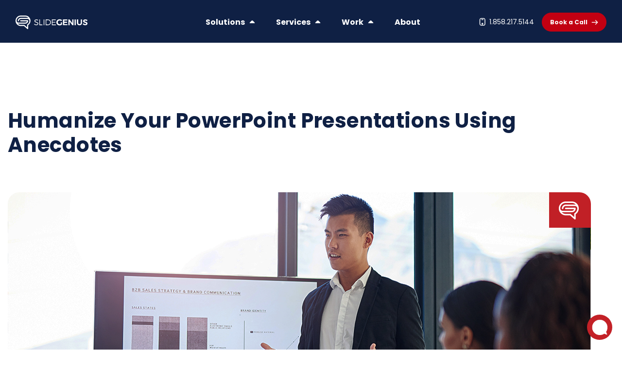

--- FILE ---
content_type: text/html; charset=UTF-8
request_url: https://www.slidegenius.com/blog/humanize-your-powerpoint-presentations-using-anecdotes
body_size: 22889
content:
<!doctype html>
<html lang="en-US">
<head>
	<meta charset="UTF-8">
	<meta name="viewport" content="width=device-width, initial-scale=1">
	<link rel="profile" href="https://gmpg.org/xfn/11">

	
	<!-- Google Tag Manager -->
	<script>(function(w,d,s,l,i){w[l]=w[l]||[];w[l].push({'gtm.start':
	new Date().getTime(),event:'gtm.js'});var f=d.getElementsByTagName(s)[0],
	j=d.createElement(s),dl=l!='dataLayer'?'&l='+l:'';j.async=true;j.src=
	'https://www.googletagmanager.com/gtm.js?id='+i+dl;f.parentNode.insertBefore(j,f);
	})(window,document,'script','dataLayer','GTM-WW6JV4');</script>
	<!-- End Google Tag Manager -->

	<meta name='robots' content='index, follow, max-image-preview:large, max-snippet:-1, max-video-preview:-1' />

	<!-- This site is optimized with the Yoast SEO Premium plugin v26.7 (Yoast SEO v26.7) - https://yoast.com/wordpress/plugins/seo/ -->
	<title>Humanize PowerPoint Presentations with Anecdotes</title>
	<meta name="description" content="Incorporating anecdotes into your PowerPoint is a powerful way to humanize your content, foster connection, and create a lasting impact." />
	<link rel="canonical" href="https://www.slidegenius.com/blog/humanize-your-powerpoint-presentations-using-anecdotes" />
	<meta property="og:locale" content="en_US" />
	<meta property="og:type" content="article" />
	<meta property="og:title" content="Humanize Your PowerPoint Presentations Using Anecdotes" />
	<meta property="og:description" content="Incorporating anecdotes into your PowerPoint is a powerful way to humanize your content, foster connection, and create a lasting impact." />
	<meta property="og:url" content="https://www.slidegenius.com/blog/humanize-your-powerpoint-presentations-using-anecdotes" />
	<meta property="og:site_name" content="SlideGenius: Expert PowerPoint Presentation Design Services | Pitch Decks, Sales Presentations &amp; More" />
	<meta property="article:publisher" content="https://www.facebook.com/slidegenius/" />
	<meta property="article:published_time" content="2023-05-27T14:00:00+00:00" />
	<meta property="article:modified_time" content="2025-03-05T06:39:05+00:00" />
	<meta property="og:image" content="https://www.slidegenius.com/wp-content/uploads/2023/05/SG_Humanize-Your-PowerPoint-Presentations-Using-Anecdotes_Featured-Image_SG01.jpg" />
	<meta property="og:image:width" content="1200" />
	<meta property="og:image:height" content="500" />
	<meta property="og:image:type" content="image/jpeg" />
	<meta name="author" content="sharon" />
	<meta name="twitter:card" content="summary_large_image" />
	<meta name="twitter:creator" content="@slidegenius" />
	<meta name="twitter:site" content="@slidegenius" />
	<meta name="twitter:label1" content="Written by" />
	<meta name="twitter:data1" content="sharon" />
	<meta name="twitter:label2" content="Est. reading time" />
	<meta name="twitter:data2" content="4 minutes" />
	<script type="application/ld+json" class="yoast-schema-graph">{"@context":"https://schema.org","@graph":[{"@type":"Article","@id":"https://www.slidegenius.com/blog/humanize-your-powerpoint-presentations-using-anecdotes#article","isPartOf":{"@id":"https://www.slidegenius.com/blog/humanize-your-powerpoint-presentations-using-anecdotes"},"author":{"name":"sharon","@id":"https://www.slidegenius.com/#/schema/person/ace5fc75ac3abd8caf4b83c258a6acf2"},"headline":"Humanize Your PowerPoint Presentations Using Anecdotes","datePublished":"2023-05-27T14:00:00+00:00","dateModified":"2025-03-05T06:39:05+00:00","mainEntityOfPage":{"@id":"https://www.slidegenius.com/blog/humanize-your-powerpoint-presentations-using-anecdotes"},"wordCount":692,"publisher":{"@id":"https://www.slidegenius.com/#organization"},"image":{"@id":"https://www.slidegenius.com/blog/humanize-your-powerpoint-presentations-using-anecdotes#primaryimage"},"thumbnailUrl":"https://www.slidegenius.com/wp-content/uploads/2023/05/SG_Humanize-Your-PowerPoint-Presentations-Using-Anecdotes_Featured-Image_SG01.jpg","articleSection":["Blog"],"inLanguage":"en-US"},{"@type":"WebPage","@id":"https://www.slidegenius.com/blog/humanize-your-powerpoint-presentations-using-anecdotes","url":"https://www.slidegenius.com/blog/humanize-your-powerpoint-presentations-using-anecdotes","name":"Humanize PowerPoint Presentations with Anecdotes","isPartOf":{"@id":"https://www.slidegenius.com/#website"},"primaryImageOfPage":{"@id":"https://www.slidegenius.com/blog/humanize-your-powerpoint-presentations-using-anecdotes#primaryimage"},"image":{"@id":"https://www.slidegenius.com/blog/humanize-your-powerpoint-presentations-using-anecdotes#primaryimage"},"thumbnailUrl":"https://www.slidegenius.com/wp-content/uploads/2023/05/SG_Humanize-Your-PowerPoint-Presentations-Using-Anecdotes_Featured-Image_SG01.jpg","datePublished":"2023-05-27T14:00:00+00:00","dateModified":"2025-03-05T06:39:05+00:00","description":"Incorporating anecdotes into your PowerPoint is a powerful way to humanize your content, foster connection, and create a lasting impact.","inLanguage":"en-US","potentialAction":[{"@type":"ReadAction","target":["https://www.slidegenius.com/blog/humanize-your-powerpoint-presentations-using-anecdotes"]}]},{"@type":"ImageObject","inLanguage":"en-US","@id":"https://www.slidegenius.com/blog/humanize-your-powerpoint-presentations-using-anecdotes#primaryimage","url":"https://www.slidegenius.com/wp-content/uploads/2023/05/SG_Humanize-Your-PowerPoint-Presentations-Using-Anecdotes_Featured-Image_SG01.jpg","contentUrl":"https://www.slidegenius.com/wp-content/uploads/2023/05/SG_Humanize-Your-PowerPoint-Presentations-Using-Anecdotes_Featured-Image_SG01.jpg","width":1200,"height":500,"caption":"A man is giving a business presentation in a modern office. He stands in front of a screen displaying slides related to sales strategy and brand communication. Two colleagues sit at a table, listening attentively."},{"@type":"WebSite","@id":"https://www.slidegenius.com/#website","url":"https://www.slidegenius.com/","name":"SlideGenius: Expert PowerPoint Presentation Design Services | Pitch Decks, Sales Presentations & More","description":"Transforming Ideas into Stunning Presentations","publisher":{"@id":"https://www.slidegenius.com/#organization"},"potentialAction":[{"@type":"SearchAction","target":{"@type":"EntryPoint","urlTemplate":"https://www.slidegenius.com/?s={search_term_string}"},"query-input":{"@type":"PropertyValueSpecification","valueRequired":true,"valueName":"search_term_string"}}],"inLanguage":"en-US"},{"@type":"Organization","@id":"https://www.slidegenius.com/#organization","name":"SlideGenius: Expert PowerPoint Presentation Design Services | Pitch Decks, Sales Presentations & More","url":"https://www.slidegenius.com/","logo":{"@type":"ImageObject","inLanguage":"en-US","@id":"https://www.slidegenius.com/#/schema/logo/image/","url":"https://www.slidegenius.com/wp-content/uploads/2019/07/slidegenius-logo-hd-1-1.png","contentUrl":"https://www.slidegenius.com/wp-content/uploads/2019/07/slidegenius-logo-hd-1-1.png","width":594,"height":111,"caption":"SlideGenius: Expert PowerPoint Presentation Design Services | Pitch Decks, Sales Presentations & More"},"image":{"@id":"https://www.slidegenius.com/#/schema/logo/image/"},"sameAs":["https://www.facebook.com/slidegenius/","https://x.com/slidegenius","https://www.linkedin.com/company/slidegenius","https://www.instagram.com/slidegenius"]},{"@type":"Person","@id":"https://www.slidegenius.com/#/schema/person/ace5fc75ac3abd8caf4b83c258a6acf2","name":"sharon","image":{"@type":"ImageObject","inLanguage":"en-US","@id":"https://www.slidegenius.com/#/schema/person/image/","url":"https://secure.gravatar.com/avatar/eb9abe771b6705317e11d4c4cf24b4274c2f84d9426af2257338f3fe32f27328?s=96&d=mm&r=g","contentUrl":"https://secure.gravatar.com/avatar/eb9abe771b6705317e11d4c4cf24b4274c2f84d9426af2257338f3fe32f27328?s=96&d=mm&r=g","caption":"sharon"},"sameAs":["https://www.slidegenius.com"]}]}</script>
	<!-- / Yoast SEO Premium plugin. -->


<link rel='dns-prefetch' href='//cdn.jsdelivr.net' />
<link rel='dns-prefetch' href='//cdnjs.cloudflare.com' />
<link rel='dns-prefetch' href='//fonts.googleapis.com' />
<link rel="alternate" type="application/rss+xml" title="SlideGenius: Expert PowerPoint Presentation Design Services | Pitch Decks, Sales Presentations &amp; More &raquo; Feed" href="https://www.slidegenius.com/feed" />
<link rel="alternate" type="application/rss+xml" title="SlideGenius: Expert PowerPoint Presentation Design Services | Pitch Decks, Sales Presentations &amp; More &raquo; Comments Feed" href="https://www.slidegenius.com/comments/feed" />
<link rel="alternate" title="oEmbed (JSON)" type="application/json+oembed" href="https://www.slidegenius.com/wp-json/oembed/1.0/embed?url=https%3A%2F%2Fwww.slidegenius.com%2Fblog%2Fhumanize-your-powerpoint-presentations-using-anecdotes" />
<link rel="alternate" title="oEmbed (XML)" type="text/xml+oembed" href="https://www.slidegenius.com/wp-json/oembed/1.0/embed?url=https%3A%2F%2Fwww.slidegenius.com%2Fblog%2Fhumanize-your-powerpoint-presentations-using-anecdotes&#038;format=xml" />
<style id='wp-img-auto-sizes-contain-inline-css' type='text/css'>
img:is([sizes=auto i],[sizes^="auto," i]){contain-intrinsic-size:3000px 1500px}
/*# sourceURL=wp-img-auto-sizes-contain-inline-css */
</style>
<link rel='stylesheet' id='my-suggestion-box-style-css' href='https://www.slidegenius.com/wp-content/plugins/wp-company-manager/suggestion-box.css?ver=1766119258' type='text/css' media='all' />
<style id='wp-block-library-inline-css' type='text/css'>
:root{--wp-block-synced-color:#7a00df;--wp-block-synced-color--rgb:122,0,223;--wp-bound-block-color:var(--wp-block-synced-color);--wp-editor-canvas-background:#ddd;--wp-admin-theme-color:#007cba;--wp-admin-theme-color--rgb:0,124,186;--wp-admin-theme-color-darker-10:#006ba1;--wp-admin-theme-color-darker-10--rgb:0,107,160.5;--wp-admin-theme-color-darker-20:#005a87;--wp-admin-theme-color-darker-20--rgb:0,90,135;--wp-admin-border-width-focus:2px}@media (min-resolution:192dpi){:root{--wp-admin-border-width-focus:1.5px}}.wp-element-button{cursor:pointer}:root .has-very-light-gray-background-color{background-color:#eee}:root .has-very-dark-gray-background-color{background-color:#313131}:root .has-very-light-gray-color{color:#eee}:root .has-very-dark-gray-color{color:#313131}:root .has-vivid-green-cyan-to-vivid-cyan-blue-gradient-background{background:linear-gradient(135deg,#00d084,#0693e3)}:root .has-purple-crush-gradient-background{background:linear-gradient(135deg,#34e2e4,#4721fb 50%,#ab1dfe)}:root .has-hazy-dawn-gradient-background{background:linear-gradient(135deg,#faaca8,#dad0ec)}:root .has-subdued-olive-gradient-background{background:linear-gradient(135deg,#fafae1,#67a671)}:root .has-atomic-cream-gradient-background{background:linear-gradient(135deg,#fdd79a,#004a59)}:root .has-nightshade-gradient-background{background:linear-gradient(135deg,#330968,#31cdcf)}:root .has-midnight-gradient-background{background:linear-gradient(135deg,#020381,#2874fc)}:root{--wp--preset--font-size--normal:16px;--wp--preset--font-size--huge:42px}.has-regular-font-size{font-size:1em}.has-larger-font-size{font-size:2.625em}.has-normal-font-size{font-size:var(--wp--preset--font-size--normal)}.has-huge-font-size{font-size:var(--wp--preset--font-size--huge)}.has-text-align-center{text-align:center}.has-text-align-left{text-align:left}.has-text-align-right{text-align:right}.has-fit-text{white-space:nowrap!important}#end-resizable-editor-section{display:none}.aligncenter{clear:both}.items-justified-left{justify-content:flex-start}.items-justified-center{justify-content:center}.items-justified-right{justify-content:flex-end}.items-justified-space-between{justify-content:space-between}.screen-reader-text{border:0;clip-path:inset(50%);height:1px;margin:-1px;overflow:hidden;padding:0;position:absolute;width:1px;word-wrap:normal!important}.screen-reader-text:focus{background-color:#ddd;clip-path:none;color:#444;display:block;font-size:1em;height:auto;left:5px;line-height:normal;padding:15px 23px 14px;text-decoration:none;top:5px;width:auto;z-index:100000}html :where(.has-border-color){border-style:solid}html :where([style*=border-top-color]){border-top-style:solid}html :where([style*=border-right-color]){border-right-style:solid}html :where([style*=border-bottom-color]){border-bottom-style:solid}html :where([style*=border-left-color]){border-left-style:solid}html :where([style*=border-width]){border-style:solid}html :where([style*=border-top-width]){border-top-style:solid}html :where([style*=border-right-width]){border-right-style:solid}html :where([style*=border-bottom-width]){border-bottom-style:solid}html :where([style*=border-left-width]){border-left-style:solid}html :where(img[class*=wp-image-]){height:auto;max-width:100%}:where(figure){margin:0 0 1em}html :where(.is-position-sticky){--wp-admin--admin-bar--position-offset:var(--wp-admin--admin-bar--height,0px)}@media screen and (max-width:600px){html :where(.is-position-sticky){--wp-admin--admin-bar--position-offset:0px}}

/*# sourceURL=wp-block-library-inline-css */
</style><style id='wp-block-button-inline-css' type='text/css'>
.wp-block-button__link{align-content:center;box-sizing:border-box;cursor:pointer;display:inline-block;height:100%;text-align:center;word-break:break-word}.wp-block-button__link.aligncenter{text-align:center}.wp-block-button__link.alignright{text-align:right}:where(.wp-block-button__link){border-radius:9999px;box-shadow:none;padding:calc(.667em + 2px) calc(1.333em + 2px);text-decoration:none}.wp-block-button[style*=text-decoration] .wp-block-button__link{text-decoration:inherit}.wp-block-buttons>.wp-block-button.has-custom-width{max-width:none}.wp-block-buttons>.wp-block-button.has-custom-width .wp-block-button__link{width:100%}.wp-block-buttons>.wp-block-button.has-custom-font-size .wp-block-button__link{font-size:inherit}.wp-block-buttons>.wp-block-button.wp-block-button__width-25{width:calc(25% - var(--wp--style--block-gap, .5em)*.75)}.wp-block-buttons>.wp-block-button.wp-block-button__width-50{width:calc(50% - var(--wp--style--block-gap, .5em)*.5)}.wp-block-buttons>.wp-block-button.wp-block-button__width-75{width:calc(75% - var(--wp--style--block-gap, .5em)*.25)}.wp-block-buttons>.wp-block-button.wp-block-button__width-100{flex-basis:100%;width:100%}.wp-block-buttons.is-vertical>.wp-block-button.wp-block-button__width-25{width:25%}.wp-block-buttons.is-vertical>.wp-block-button.wp-block-button__width-50{width:50%}.wp-block-buttons.is-vertical>.wp-block-button.wp-block-button__width-75{width:75%}.wp-block-button.is-style-squared,.wp-block-button__link.wp-block-button.is-style-squared{border-radius:0}.wp-block-button.no-border-radius,.wp-block-button__link.no-border-radius{border-radius:0!important}:root :where(.wp-block-button .wp-block-button__link.is-style-outline),:root :where(.wp-block-button.is-style-outline>.wp-block-button__link){border:2px solid;padding:.667em 1.333em}:root :where(.wp-block-button .wp-block-button__link.is-style-outline:not(.has-text-color)),:root :where(.wp-block-button.is-style-outline>.wp-block-button__link:not(.has-text-color)){color:currentColor}:root :where(.wp-block-button .wp-block-button__link.is-style-outline:not(.has-background)),:root :where(.wp-block-button.is-style-outline>.wp-block-button__link:not(.has-background)){background-color:initial;background-image:none}
/*# sourceURL=https://www.slidegenius.com/wp-includes/blocks/button/style.min.css */
</style>
<style id='wp-block-cover-inline-css' type='text/css'>
.wp-block-cover,.wp-block-cover-image{align-items:center;background-position:50%;box-sizing:border-box;display:flex;justify-content:center;min-height:430px;overflow:hidden;overflow:clip;padding:1em;position:relative}.wp-block-cover .has-background-dim:not([class*=-background-color]),.wp-block-cover-image .has-background-dim:not([class*=-background-color]),.wp-block-cover-image.has-background-dim:not([class*=-background-color]),.wp-block-cover.has-background-dim:not([class*=-background-color]){background-color:#000}.wp-block-cover .has-background-dim.has-background-gradient,.wp-block-cover-image .has-background-dim.has-background-gradient{background-color:initial}.wp-block-cover-image.has-background-dim:before,.wp-block-cover.has-background-dim:before{background-color:inherit;content:""}.wp-block-cover .wp-block-cover__background,.wp-block-cover .wp-block-cover__gradient-background,.wp-block-cover-image .wp-block-cover__background,.wp-block-cover-image .wp-block-cover__gradient-background,.wp-block-cover-image.has-background-dim:not(.has-background-gradient):before,.wp-block-cover.has-background-dim:not(.has-background-gradient):before{bottom:0;left:0;opacity:.5;position:absolute;right:0;top:0}.wp-block-cover-image.has-background-dim.has-background-dim-10 .wp-block-cover__background,.wp-block-cover-image.has-background-dim.has-background-dim-10 .wp-block-cover__gradient-background,.wp-block-cover-image.has-background-dim.has-background-dim-10:not(.has-background-gradient):before,.wp-block-cover.has-background-dim.has-background-dim-10 .wp-block-cover__background,.wp-block-cover.has-background-dim.has-background-dim-10 .wp-block-cover__gradient-background,.wp-block-cover.has-background-dim.has-background-dim-10:not(.has-background-gradient):before{opacity:.1}.wp-block-cover-image.has-background-dim.has-background-dim-20 .wp-block-cover__background,.wp-block-cover-image.has-background-dim.has-background-dim-20 .wp-block-cover__gradient-background,.wp-block-cover-image.has-background-dim.has-background-dim-20:not(.has-background-gradient):before,.wp-block-cover.has-background-dim.has-background-dim-20 .wp-block-cover__background,.wp-block-cover.has-background-dim.has-background-dim-20 .wp-block-cover__gradient-background,.wp-block-cover.has-background-dim.has-background-dim-20:not(.has-background-gradient):before{opacity:.2}.wp-block-cover-image.has-background-dim.has-background-dim-30 .wp-block-cover__background,.wp-block-cover-image.has-background-dim.has-background-dim-30 .wp-block-cover__gradient-background,.wp-block-cover-image.has-background-dim.has-background-dim-30:not(.has-background-gradient):before,.wp-block-cover.has-background-dim.has-background-dim-30 .wp-block-cover__background,.wp-block-cover.has-background-dim.has-background-dim-30 .wp-block-cover__gradient-background,.wp-block-cover.has-background-dim.has-background-dim-30:not(.has-background-gradient):before{opacity:.3}.wp-block-cover-image.has-background-dim.has-background-dim-40 .wp-block-cover__background,.wp-block-cover-image.has-background-dim.has-background-dim-40 .wp-block-cover__gradient-background,.wp-block-cover-image.has-background-dim.has-background-dim-40:not(.has-background-gradient):before,.wp-block-cover.has-background-dim.has-background-dim-40 .wp-block-cover__background,.wp-block-cover.has-background-dim.has-background-dim-40 .wp-block-cover__gradient-background,.wp-block-cover.has-background-dim.has-background-dim-40:not(.has-background-gradient):before{opacity:.4}.wp-block-cover-image.has-background-dim.has-background-dim-50 .wp-block-cover__background,.wp-block-cover-image.has-background-dim.has-background-dim-50 .wp-block-cover__gradient-background,.wp-block-cover-image.has-background-dim.has-background-dim-50:not(.has-background-gradient):before,.wp-block-cover.has-background-dim.has-background-dim-50 .wp-block-cover__background,.wp-block-cover.has-background-dim.has-background-dim-50 .wp-block-cover__gradient-background,.wp-block-cover.has-background-dim.has-background-dim-50:not(.has-background-gradient):before{opacity:.5}.wp-block-cover-image.has-background-dim.has-background-dim-60 .wp-block-cover__background,.wp-block-cover-image.has-background-dim.has-background-dim-60 .wp-block-cover__gradient-background,.wp-block-cover-image.has-background-dim.has-background-dim-60:not(.has-background-gradient):before,.wp-block-cover.has-background-dim.has-background-dim-60 .wp-block-cover__background,.wp-block-cover.has-background-dim.has-background-dim-60 .wp-block-cover__gradient-background,.wp-block-cover.has-background-dim.has-background-dim-60:not(.has-background-gradient):before{opacity:.6}.wp-block-cover-image.has-background-dim.has-background-dim-70 .wp-block-cover__background,.wp-block-cover-image.has-background-dim.has-background-dim-70 .wp-block-cover__gradient-background,.wp-block-cover-image.has-background-dim.has-background-dim-70:not(.has-background-gradient):before,.wp-block-cover.has-background-dim.has-background-dim-70 .wp-block-cover__background,.wp-block-cover.has-background-dim.has-background-dim-70 .wp-block-cover__gradient-background,.wp-block-cover.has-background-dim.has-background-dim-70:not(.has-background-gradient):before{opacity:.7}.wp-block-cover-image.has-background-dim.has-background-dim-80 .wp-block-cover__background,.wp-block-cover-image.has-background-dim.has-background-dim-80 .wp-block-cover__gradient-background,.wp-block-cover-image.has-background-dim.has-background-dim-80:not(.has-background-gradient):before,.wp-block-cover.has-background-dim.has-background-dim-80 .wp-block-cover__background,.wp-block-cover.has-background-dim.has-background-dim-80 .wp-block-cover__gradient-background,.wp-block-cover.has-background-dim.has-background-dim-80:not(.has-background-gradient):before{opacity:.8}.wp-block-cover-image.has-background-dim.has-background-dim-90 .wp-block-cover__background,.wp-block-cover-image.has-background-dim.has-background-dim-90 .wp-block-cover__gradient-background,.wp-block-cover-image.has-background-dim.has-background-dim-90:not(.has-background-gradient):before,.wp-block-cover.has-background-dim.has-background-dim-90 .wp-block-cover__background,.wp-block-cover.has-background-dim.has-background-dim-90 .wp-block-cover__gradient-background,.wp-block-cover.has-background-dim.has-background-dim-90:not(.has-background-gradient):before{opacity:.9}.wp-block-cover-image.has-background-dim.has-background-dim-100 .wp-block-cover__background,.wp-block-cover-image.has-background-dim.has-background-dim-100 .wp-block-cover__gradient-background,.wp-block-cover-image.has-background-dim.has-background-dim-100:not(.has-background-gradient):before,.wp-block-cover.has-background-dim.has-background-dim-100 .wp-block-cover__background,.wp-block-cover.has-background-dim.has-background-dim-100 .wp-block-cover__gradient-background,.wp-block-cover.has-background-dim.has-background-dim-100:not(.has-background-gradient):before{opacity:1}.wp-block-cover .wp-block-cover__background.has-background-dim.has-background-dim-0,.wp-block-cover .wp-block-cover__gradient-background.has-background-dim.has-background-dim-0,.wp-block-cover-image .wp-block-cover__background.has-background-dim.has-background-dim-0,.wp-block-cover-image .wp-block-cover__gradient-background.has-background-dim.has-background-dim-0{opacity:0}.wp-block-cover .wp-block-cover__background.has-background-dim.has-background-dim-10,.wp-block-cover .wp-block-cover__gradient-background.has-background-dim.has-background-dim-10,.wp-block-cover-image .wp-block-cover__background.has-background-dim.has-background-dim-10,.wp-block-cover-image .wp-block-cover__gradient-background.has-background-dim.has-background-dim-10{opacity:.1}.wp-block-cover .wp-block-cover__background.has-background-dim.has-background-dim-20,.wp-block-cover .wp-block-cover__gradient-background.has-background-dim.has-background-dim-20,.wp-block-cover-image .wp-block-cover__background.has-background-dim.has-background-dim-20,.wp-block-cover-image .wp-block-cover__gradient-background.has-background-dim.has-background-dim-20{opacity:.2}.wp-block-cover .wp-block-cover__background.has-background-dim.has-background-dim-30,.wp-block-cover .wp-block-cover__gradient-background.has-background-dim.has-background-dim-30,.wp-block-cover-image .wp-block-cover__background.has-background-dim.has-background-dim-30,.wp-block-cover-image .wp-block-cover__gradient-background.has-background-dim.has-background-dim-30{opacity:.3}.wp-block-cover .wp-block-cover__background.has-background-dim.has-background-dim-40,.wp-block-cover .wp-block-cover__gradient-background.has-background-dim.has-background-dim-40,.wp-block-cover-image .wp-block-cover__background.has-background-dim.has-background-dim-40,.wp-block-cover-image .wp-block-cover__gradient-background.has-background-dim.has-background-dim-40{opacity:.4}.wp-block-cover .wp-block-cover__background.has-background-dim.has-background-dim-50,.wp-block-cover .wp-block-cover__gradient-background.has-background-dim.has-background-dim-50,.wp-block-cover-image .wp-block-cover__background.has-background-dim.has-background-dim-50,.wp-block-cover-image .wp-block-cover__gradient-background.has-background-dim.has-background-dim-50{opacity:.5}.wp-block-cover .wp-block-cover__background.has-background-dim.has-background-dim-60,.wp-block-cover .wp-block-cover__gradient-background.has-background-dim.has-background-dim-60,.wp-block-cover-image .wp-block-cover__background.has-background-dim.has-background-dim-60,.wp-block-cover-image .wp-block-cover__gradient-background.has-background-dim.has-background-dim-60{opacity:.6}.wp-block-cover .wp-block-cover__background.has-background-dim.has-background-dim-70,.wp-block-cover .wp-block-cover__gradient-background.has-background-dim.has-background-dim-70,.wp-block-cover-image .wp-block-cover__background.has-background-dim.has-background-dim-70,.wp-block-cover-image .wp-block-cover__gradient-background.has-background-dim.has-background-dim-70{opacity:.7}.wp-block-cover .wp-block-cover__background.has-background-dim.has-background-dim-80,.wp-block-cover .wp-block-cover__gradient-background.has-background-dim.has-background-dim-80,.wp-block-cover-image .wp-block-cover__background.has-background-dim.has-background-dim-80,.wp-block-cover-image .wp-block-cover__gradient-background.has-background-dim.has-background-dim-80{opacity:.8}.wp-block-cover .wp-block-cover__background.has-background-dim.has-background-dim-90,.wp-block-cover .wp-block-cover__gradient-background.has-background-dim.has-background-dim-90,.wp-block-cover-image .wp-block-cover__background.has-background-dim.has-background-dim-90,.wp-block-cover-image .wp-block-cover__gradient-background.has-background-dim.has-background-dim-90{opacity:.9}.wp-block-cover .wp-block-cover__background.has-background-dim.has-background-dim-100,.wp-block-cover .wp-block-cover__gradient-background.has-background-dim.has-background-dim-100,.wp-block-cover-image .wp-block-cover__background.has-background-dim.has-background-dim-100,.wp-block-cover-image .wp-block-cover__gradient-background.has-background-dim.has-background-dim-100{opacity:1}.wp-block-cover-image.alignleft,.wp-block-cover-image.alignright,.wp-block-cover.alignleft,.wp-block-cover.alignright{max-width:420px;width:100%}.wp-block-cover-image.aligncenter,.wp-block-cover-image.alignleft,.wp-block-cover-image.alignright,.wp-block-cover.aligncenter,.wp-block-cover.alignleft,.wp-block-cover.alignright{display:flex}.wp-block-cover .wp-block-cover__inner-container,.wp-block-cover-image .wp-block-cover__inner-container{color:inherit;position:relative;width:100%}.wp-block-cover-image.is-position-top-left,.wp-block-cover.is-position-top-left{align-items:flex-start;justify-content:flex-start}.wp-block-cover-image.is-position-top-center,.wp-block-cover.is-position-top-center{align-items:flex-start;justify-content:center}.wp-block-cover-image.is-position-top-right,.wp-block-cover.is-position-top-right{align-items:flex-start;justify-content:flex-end}.wp-block-cover-image.is-position-center-left,.wp-block-cover.is-position-center-left{align-items:center;justify-content:flex-start}.wp-block-cover-image.is-position-center-center,.wp-block-cover.is-position-center-center{align-items:center;justify-content:center}.wp-block-cover-image.is-position-center-right,.wp-block-cover.is-position-center-right{align-items:center;justify-content:flex-end}.wp-block-cover-image.is-position-bottom-left,.wp-block-cover.is-position-bottom-left{align-items:flex-end;justify-content:flex-start}.wp-block-cover-image.is-position-bottom-center,.wp-block-cover.is-position-bottom-center{align-items:flex-end;justify-content:center}.wp-block-cover-image.is-position-bottom-right,.wp-block-cover.is-position-bottom-right{align-items:flex-end;justify-content:flex-end}.wp-block-cover-image.has-custom-content-position.has-custom-content-position .wp-block-cover__inner-container,.wp-block-cover.has-custom-content-position.has-custom-content-position .wp-block-cover__inner-container{margin:0}.wp-block-cover-image.has-custom-content-position.has-custom-content-position.is-position-bottom-left .wp-block-cover__inner-container,.wp-block-cover-image.has-custom-content-position.has-custom-content-position.is-position-bottom-right .wp-block-cover__inner-container,.wp-block-cover-image.has-custom-content-position.has-custom-content-position.is-position-center-left .wp-block-cover__inner-container,.wp-block-cover-image.has-custom-content-position.has-custom-content-position.is-position-center-right .wp-block-cover__inner-container,.wp-block-cover-image.has-custom-content-position.has-custom-content-position.is-position-top-left .wp-block-cover__inner-container,.wp-block-cover-image.has-custom-content-position.has-custom-content-position.is-position-top-right .wp-block-cover__inner-container,.wp-block-cover.has-custom-content-position.has-custom-content-position.is-position-bottom-left .wp-block-cover__inner-container,.wp-block-cover.has-custom-content-position.has-custom-content-position.is-position-bottom-right .wp-block-cover__inner-container,.wp-block-cover.has-custom-content-position.has-custom-content-position.is-position-center-left .wp-block-cover__inner-container,.wp-block-cover.has-custom-content-position.has-custom-content-position.is-position-center-right .wp-block-cover__inner-container,.wp-block-cover.has-custom-content-position.has-custom-content-position.is-position-top-left .wp-block-cover__inner-container,.wp-block-cover.has-custom-content-position.has-custom-content-position.is-position-top-right .wp-block-cover__inner-container{margin:0;width:auto}.wp-block-cover .wp-block-cover__image-background,.wp-block-cover video.wp-block-cover__video-background,.wp-block-cover-image .wp-block-cover__image-background,.wp-block-cover-image video.wp-block-cover__video-background{border:none;bottom:0;box-shadow:none;height:100%;left:0;margin:0;max-height:none;max-width:none;object-fit:cover;outline:none;padding:0;position:absolute;right:0;top:0;width:100%}.wp-block-cover-image.has-parallax,.wp-block-cover.has-parallax,.wp-block-cover__image-background.has-parallax,video.wp-block-cover__video-background.has-parallax{background-attachment:fixed;background-repeat:no-repeat;background-size:cover}@supports (-webkit-touch-callout:inherit){.wp-block-cover-image.has-parallax,.wp-block-cover.has-parallax,.wp-block-cover__image-background.has-parallax,video.wp-block-cover__video-background.has-parallax{background-attachment:scroll}}@media (prefers-reduced-motion:reduce){.wp-block-cover-image.has-parallax,.wp-block-cover.has-parallax,.wp-block-cover__image-background.has-parallax,video.wp-block-cover__video-background.has-parallax{background-attachment:scroll}}.wp-block-cover-image.is-repeated,.wp-block-cover.is-repeated,.wp-block-cover__image-background.is-repeated,video.wp-block-cover__video-background.is-repeated{background-repeat:repeat;background-size:auto}.wp-block-cover-image-text,.wp-block-cover-image-text a,.wp-block-cover-image-text a:active,.wp-block-cover-image-text a:focus,.wp-block-cover-image-text a:hover,.wp-block-cover-text,.wp-block-cover-text a,.wp-block-cover-text a:active,.wp-block-cover-text a:focus,.wp-block-cover-text a:hover,section.wp-block-cover-image h2,section.wp-block-cover-image h2 a,section.wp-block-cover-image h2 a:active,section.wp-block-cover-image h2 a:focus,section.wp-block-cover-image h2 a:hover{color:#fff}.wp-block-cover-image .wp-block-cover.has-left-content{justify-content:flex-start}.wp-block-cover-image .wp-block-cover.has-right-content{justify-content:flex-end}.wp-block-cover-image.has-left-content .wp-block-cover-image-text,.wp-block-cover.has-left-content .wp-block-cover-text,section.wp-block-cover-image.has-left-content>h2{margin-left:0;text-align:left}.wp-block-cover-image.has-right-content .wp-block-cover-image-text,.wp-block-cover.has-right-content .wp-block-cover-text,section.wp-block-cover-image.has-right-content>h2{margin-right:0;text-align:right}.wp-block-cover .wp-block-cover-text,.wp-block-cover-image .wp-block-cover-image-text,section.wp-block-cover-image>h2{font-size:2em;line-height:1.25;margin-bottom:0;max-width:840px;padding:.44em;text-align:center;z-index:1}:where(.wp-block-cover-image:not(.has-text-color)),:where(.wp-block-cover:not(.has-text-color)){color:#fff}:where(.wp-block-cover-image.is-light:not(.has-text-color)),:where(.wp-block-cover.is-light:not(.has-text-color)){color:#000}:root :where(.wp-block-cover h1:not(.has-text-color)),:root :where(.wp-block-cover h2:not(.has-text-color)),:root :where(.wp-block-cover h3:not(.has-text-color)),:root :where(.wp-block-cover h4:not(.has-text-color)),:root :where(.wp-block-cover h5:not(.has-text-color)),:root :where(.wp-block-cover h6:not(.has-text-color)),:root :where(.wp-block-cover p:not(.has-text-color)){color:inherit}body:not(.editor-styles-wrapper) .wp-block-cover:not(.wp-block-cover:has(.wp-block-cover__background+.wp-block-cover__inner-container)) .wp-block-cover__image-background,body:not(.editor-styles-wrapper) .wp-block-cover:not(.wp-block-cover:has(.wp-block-cover__background+.wp-block-cover__inner-container)) .wp-block-cover__video-background{z-index:0}body:not(.editor-styles-wrapper) .wp-block-cover:not(.wp-block-cover:has(.wp-block-cover__background+.wp-block-cover__inner-container)) .wp-block-cover__background,body:not(.editor-styles-wrapper) .wp-block-cover:not(.wp-block-cover:has(.wp-block-cover__background+.wp-block-cover__inner-container)) .wp-block-cover__gradient-background,body:not(.editor-styles-wrapper) .wp-block-cover:not(.wp-block-cover:has(.wp-block-cover__background+.wp-block-cover__inner-container)) .wp-block-cover__inner-container,body:not(.editor-styles-wrapper) .wp-block-cover:not(.wp-block-cover:has(.wp-block-cover__background+.wp-block-cover__inner-container)).has-background-dim:not(.has-background-gradient):before{z-index:1}.has-modal-open body:not(.editor-styles-wrapper) .wp-block-cover:not(.wp-block-cover:has(.wp-block-cover__background+.wp-block-cover__inner-container)) .wp-block-cover__inner-container{z-index:auto}
/*# sourceURL=https://www.slidegenius.com/wp-includes/blocks/cover/style.min.css */
</style>
<style id='wp-block-heading-inline-css' type='text/css'>
h1:where(.wp-block-heading).has-background,h2:where(.wp-block-heading).has-background,h3:where(.wp-block-heading).has-background,h4:where(.wp-block-heading).has-background,h5:where(.wp-block-heading).has-background,h6:where(.wp-block-heading).has-background{padding:1.25em 2.375em}h1.has-text-align-left[style*=writing-mode]:where([style*=vertical-lr]),h1.has-text-align-right[style*=writing-mode]:where([style*=vertical-rl]),h2.has-text-align-left[style*=writing-mode]:where([style*=vertical-lr]),h2.has-text-align-right[style*=writing-mode]:where([style*=vertical-rl]),h3.has-text-align-left[style*=writing-mode]:where([style*=vertical-lr]),h3.has-text-align-right[style*=writing-mode]:where([style*=vertical-rl]),h4.has-text-align-left[style*=writing-mode]:where([style*=vertical-lr]),h4.has-text-align-right[style*=writing-mode]:where([style*=vertical-rl]),h5.has-text-align-left[style*=writing-mode]:where([style*=vertical-lr]),h5.has-text-align-right[style*=writing-mode]:where([style*=vertical-rl]),h6.has-text-align-left[style*=writing-mode]:where([style*=vertical-lr]),h6.has-text-align-right[style*=writing-mode]:where([style*=vertical-rl]){rotate:180deg}
/*# sourceURL=https://www.slidegenius.com/wp-includes/blocks/heading/style.min.css */
</style>
<style id='wp-block-image-inline-css' type='text/css'>
.wp-block-image>a,.wp-block-image>figure>a{display:inline-block}.wp-block-image img{box-sizing:border-box;height:auto;max-width:100%;vertical-align:bottom}@media not (prefers-reduced-motion){.wp-block-image img.hide{visibility:hidden}.wp-block-image img.show{animation:show-content-image .4s}}.wp-block-image[style*=border-radius] img,.wp-block-image[style*=border-radius]>a{border-radius:inherit}.wp-block-image.has-custom-border img{box-sizing:border-box}.wp-block-image.aligncenter{text-align:center}.wp-block-image.alignfull>a,.wp-block-image.alignwide>a{width:100%}.wp-block-image.alignfull img,.wp-block-image.alignwide img{height:auto;width:100%}.wp-block-image .aligncenter,.wp-block-image .alignleft,.wp-block-image .alignright,.wp-block-image.aligncenter,.wp-block-image.alignleft,.wp-block-image.alignright{display:table}.wp-block-image .aligncenter>figcaption,.wp-block-image .alignleft>figcaption,.wp-block-image .alignright>figcaption,.wp-block-image.aligncenter>figcaption,.wp-block-image.alignleft>figcaption,.wp-block-image.alignright>figcaption{caption-side:bottom;display:table-caption}.wp-block-image .alignleft{float:left;margin:.5em 1em .5em 0}.wp-block-image .alignright{float:right;margin:.5em 0 .5em 1em}.wp-block-image .aligncenter{margin-left:auto;margin-right:auto}.wp-block-image :where(figcaption){margin-bottom:1em;margin-top:.5em}.wp-block-image.is-style-circle-mask img{border-radius:9999px}@supports ((-webkit-mask-image:none) or (mask-image:none)) or (-webkit-mask-image:none){.wp-block-image.is-style-circle-mask img{border-radius:0;-webkit-mask-image:url('data:image/svg+xml;utf8,<svg viewBox="0 0 100 100" xmlns="http://www.w3.org/2000/svg"><circle cx="50" cy="50" r="50"/></svg>');mask-image:url('data:image/svg+xml;utf8,<svg viewBox="0 0 100 100" xmlns="http://www.w3.org/2000/svg"><circle cx="50" cy="50" r="50"/></svg>');mask-mode:alpha;-webkit-mask-position:center;mask-position:center;-webkit-mask-repeat:no-repeat;mask-repeat:no-repeat;-webkit-mask-size:contain;mask-size:contain}}:root :where(.wp-block-image.is-style-rounded img,.wp-block-image .is-style-rounded img){border-radius:9999px}.wp-block-image figure{margin:0}.wp-lightbox-container{display:flex;flex-direction:column;position:relative}.wp-lightbox-container img{cursor:zoom-in}.wp-lightbox-container img:hover+button{opacity:1}.wp-lightbox-container button{align-items:center;backdrop-filter:blur(16px) saturate(180%);background-color:#5a5a5a40;border:none;border-radius:4px;cursor:zoom-in;display:flex;height:20px;justify-content:center;opacity:0;padding:0;position:absolute;right:16px;text-align:center;top:16px;width:20px;z-index:100}@media not (prefers-reduced-motion){.wp-lightbox-container button{transition:opacity .2s ease}}.wp-lightbox-container button:focus-visible{outline:3px auto #5a5a5a40;outline:3px auto -webkit-focus-ring-color;outline-offset:3px}.wp-lightbox-container button:hover{cursor:pointer;opacity:1}.wp-lightbox-container button:focus{opacity:1}.wp-lightbox-container button:focus,.wp-lightbox-container button:hover,.wp-lightbox-container button:not(:hover):not(:active):not(.has-background){background-color:#5a5a5a40;border:none}.wp-lightbox-overlay{box-sizing:border-box;cursor:zoom-out;height:100vh;left:0;overflow:hidden;position:fixed;top:0;visibility:hidden;width:100%;z-index:100000}.wp-lightbox-overlay .close-button{align-items:center;cursor:pointer;display:flex;justify-content:center;min-height:40px;min-width:40px;padding:0;position:absolute;right:calc(env(safe-area-inset-right) + 16px);top:calc(env(safe-area-inset-top) + 16px);z-index:5000000}.wp-lightbox-overlay .close-button:focus,.wp-lightbox-overlay .close-button:hover,.wp-lightbox-overlay .close-button:not(:hover):not(:active):not(.has-background){background:none;border:none}.wp-lightbox-overlay .lightbox-image-container{height:var(--wp--lightbox-container-height);left:50%;overflow:hidden;position:absolute;top:50%;transform:translate(-50%,-50%);transform-origin:top left;width:var(--wp--lightbox-container-width);z-index:9999999999}.wp-lightbox-overlay .wp-block-image{align-items:center;box-sizing:border-box;display:flex;height:100%;justify-content:center;margin:0;position:relative;transform-origin:0 0;width:100%;z-index:3000000}.wp-lightbox-overlay .wp-block-image img{height:var(--wp--lightbox-image-height);min-height:var(--wp--lightbox-image-height);min-width:var(--wp--lightbox-image-width);width:var(--wp--lightbox-image-width)}.wp-lightbox-overlay .wp-block-image figcaption{display:none}.wp-lightbox-overlay button{background:none;border:none}.wp-lightbox-overlay .scrim{background-color:#fff;height:100%;opacity:.9;position:absolute;width:100%;z-index:2000000}.wp-lightbox-overlay.active{visibility:visible}@media not (prefers-reduced-motion){.wp-lightbox-overlay.active{animation:turn-on-visibility .25s both}.wp-lightbox-overlay.active img{animation:turn-on-visibility .35s both}.wp-lightbox-overlay.show-closing-animation:not(.active){animation:turn-off-visibility .35s both}.wp-lightbox-overlay.show-closing-animation:not(.active) img{animation:turn-off-visibility .25s both}.wp-lightbox-overlay.zoom.active{animation:none;opacity:1;visibility:visible}.wp-lightbox-overlay.zoom.active .lightbox-image-container{animation:lightbox-zoom-in .4s}.wp-lightbox-overlay.zoom.active .lightbox-image-container img{animation:none}.wp-lightbox-overlay.zoom.active .scrim{animation:turn-on-visibility .4s forwards}.wp-lightbox-overlay.zoom.show-closing-animation:not(.active){animation:none}.wp-lightbox-overlay.zoom.show-closing-animation:not(.active) .lightbox-image-container{animation:lightbox-zoom-out .4s}.wp-lightbox-overlay.zoom.show-closing-animation:not(.active) .lightbox-image-container img{animation:none}.wp-lightbox-overlay.zoom.show-closing-animation:not(.active) .scrim{animation:turn-off-visibility .4s forwards}}@keyframes show-content-image{0%{visibility:hidden}99%{visibility:hidden}to{visibility:visible}}@keyframes turn-on-visibility{0%{opacity:0}to{opacity:1}}@keyframes turn-off-visibility{0%{opacity:1;visibility:visible}99%{opacity:0;visibility:visible}to{opacity:0;visibility:hidden}}@keyframes lightbox-zoom-in{0%{transform:translate(calc((-100vw + var(--wp--lightbox-scrollbar-width))/2 + var(--wp--lightbox-initial-left-position)),calc(-50vh + var(--wp--lightbox-initial-top-position))) scale(var(--wp--lightbox-scale))}to{transform:translate(-50%,-50%) scale(1)}}@keyframes lightbox-zoom-out{0%{transform:translate(-50%,-50%) scale(1);visibility:visible}99%{visibility:visible}to{transform:translate(calc((-100vw + var(--wp--lightbox-scrollbar-width))/2 + var(--wp--lightbox-initial-left-position)),calc(-50vh + var(--wp--lightbox-initial-top-position))) scale(var(--wp--lightbox-scale));visibility:hidden}}
/*# sourceURL=https://www.slidegenius.com/wp-includes/blocks/image/style.min.css */
</style>
<style id='wp-block-buttons-inline-css' type='text/css'>
.wp-block-buttons{box-sizing:border-box}.wp-block-buttons.is-vertical{flex-direction:column}.wp-block-buttons.is-vertical>.wp-block-button:last-child{margin-bottom:0}.wp-block-buttons>.wp-block-button{display:inline-block;margin:0}.wp-block-buttons.is-content-justification-left{justify-content:flex-start}.wp-block-buttons.is-content-justification-left.is-vertical{align-items:flex-start}.wp-block-buttons.is-content-justification-center{justify-content:center}.wp-block-buttons.is-content-justification-center.is-vertical{align-items:center}.wp-block-buttons.is-content-justification-right{justify-content:flex-end}.wp-block-buttons.is-content-justification-right.is-vertical{align-items:flex-end}.wp-block-buttons.is-content-justification-space-between{justify-content:space-between}.wp-block-buttons.aligncenter{text-align:center}.wp-block-buttons:not(.is-content-justification-space-between,.is-content-justification-right,.is-content-justification-left,.is-content-justification-center) .wp-block-button.aligncenter{margin-left:auto;margin-right:auto;width:100%}.wp-block-buttons[style*=text-decoration] .wp-block-button,.wp-block-buttons[style*=text-decoration] .wp-block-button__link{text-decoration:inherit}.wp-block-buttons.has-custom-font-size .wp-block-button__link{font-size:inherit}.wp-block-buttons .wp-block-button__link{width:100%}.wp-block-button.aligncenter{text-align:center}
/*# sourceURL=https://www.slidegenius.com/wp-includes/blocks/buttons/style.min.css */
</style>
<style id='wp-block-columns-inline-css' type='text/css'>
.wp-block-columns{box-sizing:border-box;display:flex;flex-wrap:wrap!important}@media (min-width:782px){.wp-block-columns{flex-wrap:nowrap!important}}.wp-block-columns{align-items:normal!important}.wp-block-columns.are-vertically-aligned-top{align-items:flex-start}.wp-block-columns.are-vertically-aligned-center{align-items:center}.wp-block-columns.are-vertically-aligned-bottom{align-items:flex-end}@media (max-width:781px){.wp-block-columns:not(.is-not-stacked-on-mobile)>.wp-block-column{flex-basis:100%!important}}@media (min-width:782px){.wp-block-columns:not(.is-not-stacked-on-mobile)>.wp-block-column{flex-basis:0;flex-grow:1}.wp-block-columns:not(.is-not-stacked-on-mobile)>.wp-block-column[style*=flex-basis]{flex-grow:0}}.wp-block-columns.is-not-stacked-on-mobile{flex-wrap:nowrap!important}.wp-block-columns.is-not-stacked-on-mobile>.wp-block-column{flex-basis:0;flex-grow:1}.wp-block-columns.is-not-stacked-on-mobile>.wp-block-column[style*=flex-basis]{flex-grow:0}:where(.wp-block-columns){margin-bottom:1.75em}:where(.wp-block-columns.has-background){padding:1.25em 2.375em}.wp-block-column{flex-grow:1;min-width:0;overflow-wrap:break-word;word-break:break-word}.wp-block-column.is-vertically-aligned-top{align-self:flex-start}.wp-block-column.is-vertically-aligned-center{align-self:center}.wp-block-column.is-vertically-aligned-bottom{align-self:flex-end}.wp-block-column.is-vertically-aligned-stretch{align-self:stretch}.wp-block-column.is-vertically-aligned-bottom,.wp-block-column.is-vertically-aligned-center,.wp-block-column.is-vertically-aligned-top{width:100%}
/*# sourceURL=https://www.slidegenius.com/wp-includes/blocks/columns/style.min.css */
</style>
<style id='wp-block-paragraph-inline-css' type='text/css'>
.is-small-text{font-size:.875em}.is-regular-text{font-size:1em}.is-large-text{font-size:2.25em}.is-larger-text{font-size:3em}.has-drop-cap:not(:focus):first-letter{float:left;font-size:8.4em;font-style:normal;font-weight:100;line-height:.68;margin:.05em .1em 0 0;text-transform:uppercase}body.rtl .has-drop-cap:not(:focus):first-letter{float:none;margin-left:.1em}p.has-drop-cap.has-background{overflow:hidden}:root :where(p.has-background){padding:1.25em 2.375em}:where(p.has-text-color:not(.has-link-color)) a{color:inherit}p.has-text-align-left[style*="writing-mode:vertical-lr"],p.has-text-align-right[style*="writing-mode:vertical-rl"]{rotate:180deg}
/*# sourceURL=https://www.slidegenius.com/wp-includes/blocks/paragraph/style.min.css */
</style>
<style id='wp-block-separator-inline-css' type='text/css'>
@charset "UTF-8";.wp-block-separator{border:none;border-top:2px solid}:root :where(.wp-block-separator.is-style-dots){height:auto;line-height:1;text-align:center}:root :where(.wp-block-separator.is-style-dots):before{color:currentColor;content:"···";font-family:serif;font-size:1.5em;letter-spacing:2em;padding-left:2em}.wp-block-separator.is-style-dots{background:none!important;border:none!important}
/*# sourceURL=https://www.slidegenius.com/wp-includes/blocks/separator/style.min.css */
</style>
<style id='wp-block-spacer-inline-css' type='text/css'>
.wp-block-spacer{clear:both}
/*# sourceURL=https://www.slidegenius.com/wp-includes/blocks/spacer/style.min.css */
</style>
<style id='tiptip-hyperlink-group-block-style-inline-css' type='text/css'>
.wp-block-tiptip-hyperlink-group-block,.wp-block-tiptip-hyperlink-group-block a p{background-color:var(--color-bkg,none);color:var(--color-text,none);cursor:pointer;display:block}.wp-block-tiptip-hyperlink-group-block a p:hover,.wp-block-tiptip-hyperlink-group-block:hover{background-color:var(--color-bkg-hover,none)}

/*# sourceURL=https://www.slidegenius.com/wp-content/plugins/hyperlink-group-block/build/style-index.css */
</style>
<style id='global-styles-inline-css' type='text/css'>
:root{--wp--preset--aspect-ratio--square: 1;--wp--preset--aspect-ratio--4-3: 4/3;--wp--preset--aspect-ratio--3-4: 3/4;--wp--preset--aspect-ratio--3-2: 3/2;--wp--preset--aspect-ratio--2-3: 2/3;--wp--preset--aspect-ratio--16-9: 16/9;--wp--preset--aspect-ratio--9-16: 9/16;--wp--preset--color--black: #000000;--wp--preset--color--cyan-bluish-gray: #abb8c3;--wp--preset--color--white: #ffffff;--wp--preset--color--pale-pink: #f78da7;--wp--preset--color--vivid-red: #cf2e2e;--wp--preset--color--luminous-vivid-orange: #ff6900;--wp--preset--color--luminous-vivid-amber: #fcb900;--wp--preset--color--light-green-cyan: #7bdcb5;--wp--preset--color--vivid-green-cyan: #00d084;--wp--preset--color--pale-cyan-blue: #8ed1fc;--wp--preset--color--vivid-cyan-blue: #0693e3;--wp--preset--color--vivid-purple: #9b51e0;--wp--preset--gradient--vivid-cyan-blue-to-vivid-purple: linear-gradient(135deg,rgb(6,147,227) 0%,rgb(155,81,224) 100%);--wp--preset--gradient--light-green-cyan-to-vivid-green-cyan: linear-gradient(135deg,rgb(122,220,180) 0%,rgb(0,208,130) 100%);--wp--preset--gradient--luminous-vivid-amber-to-luminous-vivid-orange: linear-gradient(135deg,rgb(252,185,0) 0%,rgb(255,105,0) 100%);--wp--preset--gradient--luminous-vivid-orange-to-vivid-red: linear-gradient(135deg,rgb(255,105,0) 0%,rgb(207,46,46) 100%);--wp--preset--gradient--very-light-gray-to-cyan-bluish-gray: linear-gradient(135deg,rgb(238,238,238) 0%,rgb(169,184,195) 100%);--wp--preset--gradient--cool-to-warm-spectrum: linear-gradient(135deg,rgb(74,234,220) 0%,rgb(151,120,209) 20%,rgb(207,42,186) 40%,rgb(238,44,130) 60%,rgb(251,105,98) 80%,rgb(254,248,76) 100%);--wp--preset--gradient--blush-light-purple: linear-gradient(135deg,rgb(255,206,236) 0%,rgb(152,150,240) 100%);--wp--preset--gradient--blush-bordeaux: linear-gradient(135deg,rgb(254,205,165) 0%,rgb(254,45,45) 50%,rgb(107,0,62) 100%);--wp--preset--gradient--luminous-dusk: linear-gradient(135deg,rgb(255,203,112) 0%,rgb(199,81,192) 50%,rgb(65,88,208) 100%);--wp--preset--gradient--pale-ocean: linear-gradient(135deg,rgb(255,245,203) 0%,rgb(182,227,212) 50%,rgb(51,167,181) 100%);--wp--preset--gradient--electric-grass: linear-gradient(135deg,rgb(202,248,128) 0%,rgb(113,206,126) 100%);--wp--preset--gradient--midnight: linear-gradient(135deg,rgb(2,3,129) 0%,rgb(40,116,252) 100%);--wp--preset--font-size--small: 13px;--wp--preset--font-size--medium: 20px;--wp--preset--font-size--large: 36px;--wp--preset--font-size--x-large: 42px;--wp--preset--spacing--20: 0.44rem;--wp--preset--spacing--30: 0.67rem;--wp--preset--spacing--40: 1rem;--wp--preset--spacing--50: 1.5rem;--wp--preset--spacing--60: 2.25rem;--wp--preset--spacing--70: 3.38rem;--wp--preset--spacing--80: 5.06rem;--wp--preset--shadow--natural: 6px 6px 9px rgba(0, 0, 0, 0.2);--wp--preset--shadow--deep: 12px 12px 50px rgba(0, 0, 0, 0.4);--wp--preset--shadow--sharp: 6px 6px 0px rgba(0, 0, 0, 0.2);--wp--preset--shadow--outlined: 6px 6px 0px -3px rgb(255, 255, 255), 6px 6px rgb(0, 0, 0);--wp--preset--shadow--crisp: 6px 6px 0px rgb(0, 0, 0);}:where(.is-layout-flex){gap: 0.5em;}:where(.is-layout-grid){gap: 0.5em;}body .is-layout-flex{display: flex;}.is-layout-flex{flex-wrap: wrap;align-items: center;}.is-layout-flex > :is(*, div){margin: 0;}body .is-layout-grid{display: grid;}.is-layout-grid > :is(*, div){margin: 0;}:where(.wp-block-columns.is-layout-flex){gap: 2em;}:where(.wp-block-columns.is-layout-grid){gap: 2em;}:where(.wp-block-post-template.is-layout-flex){gap: 1.25em;}:where(.wp-block-post-template.is-layout-grid){gap: 1.25em;}.has-black-color{color: var(--wp--preset--color--black) !important;}.has-cyan-bluish-gray-color{color: var(--wp--preset--color--cyan-bluish-gray) !important;}.has-white-color{color: var(--wp--preset--color--white) !important;}.has-pale-pink-color{color: var(--wp--preset--color--pale-pink) !important;}.has-vivid-red-color{color: var(--wp--preset--color--vivid-red) !important;}.has-luminous-vivid-orange-color{color: var(--wp--preset--color--luminous-vivid-orange) !important;}.has-luminous-vivid-amber-color{color: var(--wp--preset--color--luminous-vivid-amber) !important;}.has-light-green-cyan-color{color: var(--wp--preset--color--light-green-cyan) !important;}.has-vivid-green-cyan-color{color: var(--wp--preset--color--vivid-green-cyan) !important;}.has-pale-cyan-blue-color{color: var(--wp--preset--color--pale-cyan-blue) !important;}.has-vivid-cyan-blue-color{color: var(--wp--preset--color--vivid-cyan-blue) !important;}.has-vivid-purple-color{color: var(--wp--preset--color--vivid-purple) !important;}.has-black-background-color{background-color: var(--wp--preset--color--black) !important;}.has-cyan-bluish-gray-background-color{background-color: var(--wp--preset--color--cyan-bluish-gray) !important;}.has-white-background-color{background-color: var(--wp--preset--color--white) !important;}.has-pale-pink-background-color{background-color: var(--wp--preset--color--pale-pink) !important;}.has-vivid-red-background-color{background-color: var(--wp--preset--color--vivid-red) !important;}.has-luminous-vivid-orange-background-color{background-color: var(--wp--preset--color--luminous-vivid-orange) !important;}.has-luminous-vivid-amber-background-color{background-color: var(--wp--preset--color--luminous-vivid-amber) !important;}.has-light-green-cyan-background-color{background-color: var(--wp--preset--color--light-green-cyan) !important;}.has-vivid-green-cyan-background-color{background-color: var(--wp--preset--color--vivid-green-cyan) !important;}.has-pale-cyan-blue-background-color{background-color: var(--wp--preset--color--pale-cyan-blue) !important;}.has-vivid-cyan-blue-background-color{background-color: var(--wp--preset--color--vivid-cyan-blue) !important;}.has-vivid-purple-background-color{background-color: var(--wp--preset--color--vivid-purple) !important;}.has-black-border-color{border-color: var(--wp--preset--color--black) !important;}.has-cyan-bluish-gray-border-color{border-color: var(--wp--preset--color--cyan-bluish-gray) !important;}.has-white-border-color{border-color: var(--wp--preset--color--white) !important;}.has-pale-pink-border-color{border-color: var(--wp--preset--color--pale-pink) !important;}.has-vivid-red-border-color{border-color: var(--wp--preset--color--vivid-red) !important;}.has-luminous-vivid-orange-border-color{border-color: var(--wp--preset--color--luminous-vivid-orange) !important;}.has-luminous-vivid-amber-border-color{border-color: var(--wp--preset--color--luminous-vivid-amber) !important;}.has-light-green-cyan-border-color{border-color: var(--wp--preset--color--light-green-cyan) !important;}.has-vivid-green-cyan-border-color{border-color: var(--wp--preset--color--vivid-green-cyan) !important;}.has-pale-cyan-blue-border-color{border-color: var(--wp--preset--color--pale-cyan-blue) !important;}.has-vivid-cyan-blue-border-color{border-color: var(--wp--preset--color--vivid-cyan-blue) !important;}.has-vivid-purple-border-color{border-color: var(--wp--preset--color--vivid-purple) !important;}.has-vivid-cyan-blue-to-vivid-purple-gradient-background{background: var(--wp--preset--gradient--vivid-cyan-blue-to-vivid-purple) !important;}.has-light-green-cyan-to-vivid-green-cyan-gradient-background{background: var(--wp--preset--gradient--light-green-cyan-to-vivid-green-cyan) !important;}.has-luminous-vivid-amber-to-luminous-vivid-orange-gradient-background{background: var(--wp--preset--gradient--luminous-vivid-amber-to-luminous-vivid-orange) !important;}.has-luminous-vivid-orange-to-vivid-red-gradient-background{background: var(--wp--preset--gradient--luminous-vivid-orange-to-vivid-red) !important;}.has-very-light-gray-to-cyan-bluish-gray-gradient-background{background: var(--wp--preset--gradient--very-light-gray-to-cyan-bluish-gray) !important;}.has-cool-to-warm-spectrum-gradient-background{background: var(--wp--preset--gradient--cool-to-warm-spectrum) !important;}.has-blush-light-purple-gradient-background{background: var(--wp--preset--gradient--blush-light-purple) !important;}.has-blush-bordeaux-gradient-background{background: var(--wp--preset--gradient--blush-bordeaux) !important;}.has-luminous-dusk-gradient-background{background: var(--wp--preset--gradient--luminous-dusk) !important;}.has-pale-ocean-gradient-background{background: var(--wp--preset--gradient--pale-ocean) !important;}.has-electric-grass-gradient-background{background: var(--wp--preset--gradient--electric-grass) !important;}.has-midnight-gradient-background{background: var(--wp--preset--gradient--midnight) !important;}.has-small-font-size{font-size: var(--wp--preset--font-size--small) !important;}.has-medium-font-size{font-size: var(--wp--preset--font-size--medium) !important;}.has-large-font-size{font-size: var(--wp--preset--font-size--large) !important;}.has-x-large-font-size{font-size: var(--wp--preset--font-size--x-large) !important;}
:where(.wp-block-columns.is-layout-flex){gap: 2em;}:where(.wp-block-columns.is-layout-grid){gap: 2em;}
/*# sourceURL=global-styles-inline-css */
</style>
<style id='core-block-supports-inline-css' type='text/css'>
.wp-container-core-columns-is-layout-9d6595d7{flex-wrap:nowrap;}.wp-container-core-buttons-is-layout-765c4724{justify-content:flex-end;}
/*# sourceURL=core-block-supports-inline-css */
</style>

<style id='classic-theme-styles-inline-css' type='text/css'>
/*! This file is auto-generated */
.wp-block-button__link{color:#fff;background-color:#32373c;border-radius:9999px;box-shadow:none;text-decoration:none;padding:calc(.667em + 2px) calc(1.333em + 2px);font-size:1.125em}.wp-block-file__button{background:#32373c;color:#fff;text-decoration:none}
/*# sourceURL=/wp-includes/css/classic-themes.min.css */
</style>
<link rel='stylesheet' id='sg_theme-style-css' href='https://www.slidegenius.com/wp-content/themes/sg_theme/style.min.dev.css?ver=1758768457' type='text/css' media='all' />
<link rel='stylesheet' id='sg_theme-splide-css' href='https://www.slidegenius.com/wp-content/themes/sg_theme/splide-skyblue.min.css?ver=6.9' type='text/css' media='all' />
<link rel='stylesheet' id='sg_theme-montserrat-css' href='https://fonts.googleapis.com/css2?family=Montserrat%3Awght%40300%3B400%3B600%3B700%3B900&#038;display=swap&#038;ver=6.9' type='text/css' media='all' />
<link rel='stylesheet' id='sg_theme-poppins-css' href='https://fonts.googleapis.com/css2?family=Poppins%3Awght%40100%3B200%3B300%3B400%3B500%3B600%3B700%3B800%3B900&#038;display=swap&#038;ver=6.9' type='text/css' media='all' />
<link rel='stylesheet' id='sg_theme-phone-css' href='https://cdnjs.cloudflare.com/ajax/libs/intl-tel-input/17.0.8/css/intlTelInput.css?ver=6.9' type='text/css' media='all' />
<link rel="https://api.w.org/" href="https://www.slidegenius.com/wp-json/" /><link rel="alternate" title="JSON" type="application/json" href="https://www.slidegenius.com/wp-json/wp/v2/posts/50925" /><link rel="EditURI" type="application/rsd+xml" title="RSD" href="https://www.slidegenius.com/xmlrpc.php?rsd" />
<link rel='shortlink' href='https://www.slidegenius.com/?p=50925' />

        <script type="text/javascript">
            var jQueryMigrateHelperHasSentDowngrade = false;

			window.onerror = function( msg, url, line, col, error ) {
				// Break out early, do not processing if a downgrade reqeust was already sent.
				if ( jQueryMigrateHelperHasSentDowngrade ) {
					return true;
                }

				var xhr = new XMLHttpRequest();
				var nonce = '72d6d18668';
				var jQueryFunctions = [
					'andSelf',
					'browser',
					'live',
					'boxModel',
					'support.boxModel',
					'size',
					'swap',
					'clean',
					'sub',
                ];
				var match_pattern = /\)\.(.+?) is not a function/;
                var erroredFunction = msg.match( match_pattern );

                // If there was no matching functions, do not try to downgrade.
                if ( null === erroredFunction || typeof erroredFunction !== 'object' || typeof erroredFunction[1] === "undefined" || -1 === jQueryFunctions.indexOf( erroredFunction[1] ) ) {
                    return true;
                }

                // Set that we've now attempted a downgrade request.
                jQueryMigrateHelperHasSentDowngrade = true;

				xhr.open( 'POST', 'https://www.slidegenius.com/wp-admin/admin-ajax.php' );
				xhr.setRequestHeader( 'Content-Type', 'application/x-www-form-urlencoded' );
				xhr.onload = function () {
					var response,
                        reload = false;

					if ( 200 === xhr.status ) {
                        try {
                        	response = JSON.parse( xhr.response );

                        	reload = response.data.reload;
                        } catch ( e ) {
                        	reload = false;
                        }
                    }

					// Automatically reload the page if a deprecation caused an automatic downgrade, ensure visitors get the best possible experience.
					if ( reload ) {
						location.reload();
                    }
				};

				xhr.send( encodeURI( 'action=jquery-migrate-downgrade-version&_wpnonce=' + nonce ) );

				// Suppress error alerts in older browsers
				return true;
			}
        </script>

		<script id='nitro-telemetry-meta' nitro-exclude>window.NPTelemetryMetadata={missReason: (!window.NITROPACK_STATE ? 'cache not found' : 'hit'),pageType: 'post',isEligibleForOptimization: true,}</script><script id='nitro-generic' nitro-exclude>(()=>{window.NitroPack=window.NitroPack||{coreVersion:"na",isCounted:!1};let e=document.createElement("script");if(e.src="https://nitroscripts.com/BrXagbDiwUVJDuwwWRWvQxvSrXoposVB",e.async=!0,e.id="nitro-script",document.head.appendChild(e),!window.NitroPack.isCounted){window.NitroPack.isCounted=!0;let t=()=>{navigator.sendBeacon("https://to.getnitropack.com/p",JSON.stringify({siteId:"BrXagbDiwUVJDuwwWRWvQxvSrXoposVB",url:window.location.href,isOptimized:!!window.IS_NITROPACK,coreVersion:"na",missReason:window.NPTelemetryMetadata?.missReason||"",pageType:window.NPTelemetryMetadata?.pageType||"",isEligibleForOptimization:!!window.NPTelemetryMetadata?.isEligibleForOptimization}))};(()=>{let e=()=>new Promise(e=>{"complete"===document.readyState?e():window.addEventListener("load",e)}),i=()=>new Promise(e=>{document.prerendering?document.addEventListener("prerenderingchange",e,{once:!0}):e()}),a=async()=>{await i(),await e(),t()};a()})(),window.addEventListener("pageshow",e=>{if(e.persisted){let i=document.prerendering||self.performance?.getEntriesByType?.("navigation")[0]?.activationStart>0;"visible"!==document.visibilityState||i||t()}})}})();</script><link rel="icon" href="https://www.slidegenius.com/wp-content/uploads/2023/08/sg-logo-100x100.png" sizes="32x32" />
<link rel="icon" href="https://www.slidegenius.com/wp-content/uploads/2023/08/sg-logo.png" sizes="192x192" />
<link rel="apple-touch-icon" href="https://www.slidegenius.com/wp-content/uploads/2023/08/sg-logo.png" />
<meta name="msapplication-TileImage" content="https://www.slidegenius.com/wp-content/uploads/2023/08/sg-logo.png" />
		<style type="text/css" id="wp-custom-css">
			.educational-videos .video-box {
    justify-content: space-between;
}

.map-wrapper .map-image-wrapper .wp-block-column.new-york{
	display: none;
}

.hide{
	display: none !important;
}

.cmfaq-tax-load-more{
	display: none !important;
}

.city-pages-banner.generic-city-banner h1 {
    font-size: 8.375rem;
    line-height: 110%;
}

.city-pages-banner.boston-banner{
	 background-position: 50% 56%;
}

.city-pages-banner.minneapolis-banner{
	 background-position: 50% 65%;
}

.city-pages-banner.chicago-banner{
	 background-position: 50% 60%;
}

.city-pages-banner.columbus-banner{
	 background-position: 50% 60%;
}

.city-pages-banner .banner-form-container.baltimore {
    top: 215px;
}

.city-pages-banner .banner-form-container.charlotte {
    top: 220px;
}

.consultation-form-container .form-wrapper .form-container .group-field-section{
	margin-top: 1.5rem;
}

.page-resources .modal-content iframe {
    min-height: 100%;
    min-width: 100%;
}

 .home-services .cta-paragraph, .home-services .sub-heading{
	color: #fff !important;
}

.has-mega-menu>div>section>.wp-block-columns>.wp-block-column>.wp-block-columns>.wp-block-column>a {
    overflow: hidden;
}

.portfolio-list .portfolio-tags {
    max-width: 25rem;
    overflow: hidden;
}

.portfolio-section .portfolio-slider-featured .portfolio-tags p {
    padding-right: 5px;
		margin: 0;
}

.portfolio-list .portfolio-tags p:not(:first-child):before, .portfolio-section .portfolio-slider-featured .portfolio-tags p:not(:first-child):before {
    margin-right: 5px;
}

.portfolio-section .portfolio-nav-bar>li , .portfolio-section.blue-bg .portfolio-nav-bar li {
    width: 6.8rem;
}

.pitchdeck-banner .multiple-button {
    justify-content: flex-start;
}

.pitchdeck-slider-wrapper.compelling-visuals-wrapper .icon-sets-columns .wp-block-column{
	align-items: flex-start;
}

.map-wrapper h2 {
    margin-top: 40px;
}

.contact-bg.contact-banner .header-wrapper h1 {
    margin-bottom: 5rem;
}

.site-header nav.main-navigation ul li.has-mega-menu>a , .site-header nav.main-navigation ul li{
	outline: 0;
}

.global-form .group-field li {
    color: var(--color-text-text-disabled, #8D96A8);
    font-family: Poppins;
    font-size: 1rem;
    font-style: normal;
    font-weight: 400;
    line-height: 150%;
}

.iti__country-list{
	width: 15rem;
}

.cmfaq-sw-widget{
	display: none;
}

.map-wrapper.about-page{
	margin-top: 0;
	padding: 0;
}

.form-wrapper.consultation-form{
	margin-top: 4rem;
	height: auto;
}

.cmfaq_question .featured-image.cmfaq-featured-image{
	display: block;
}

.cmfaq_question .featured-image{
	display: none;
}

.cmfaq_question .cmfaq-breadcrumb{
	display: none;
}

.stat p:first-child{
	font-weight: 600;
}

.banner-reel.hide{
	display: none;
}

.z-index-2{
	z-index: 2;
	position: relative;
}		</style>
		</head>

<body class="wp-singular post-template-default single single-post postid-50925 single-format-standard wp-custom-logo wp-theme-sg_theme no-sidebar post-humanize-your-powerpoint-presentations-using-anecdotes inner-page">

<!-- Google Tag Manager (noscript) -->
<noscript><iframe src="https://www.googletagmanager.com/ns.html?id=GTM-WW6JV4"
height="0" width="0" style="display:none;visibility:hidden"></iframe></noscript>
<!-- End Google Tag Manager (noscript) -->

<div data-page="humanize-your-powerpoint-presentations-using-anecdotes" id="page" class="site">
	<a class="skip-link screen-reader-text" href="#content">Skip to content</a>

	<header id="masthead" class="site-header">
		<div class="site-branding container">
			<div class="row">
				<div class="logo-menu-container">
					<div class="logo-container">
						<a href="https://www.slidegenius.com/" class="custom-logo-link" rel="home"><img width="148" height="28" src="https://www.slidegenius.com/wp-content/uploads/2024/01/icon-slidegenius.svg" class="custom-logo" alt="SlideGenius logo" decoding="async" /></a>					</div>
					<div class="mobile-menu-phone">
						<div class="primary-phone">
							1.858.217.5144						</div>
					</div>
				</div>

				<div class="mobile-menu-button">
					<a href="#" class="mobile-menu">
						<div class="hamburger">
							<div class="inner">
							</div>
						</div>
					</a>
				</div>

				<nav id="site-navigation" class="main-navigation site-navigation">

					<div class="mobile-menu-contents">
						<div class="mobile-menu-logo">
							<a href="https://www.slidegenius.com/" class="custom-logo-link" rel="home"><img width="148" height="28" src="https://www.slidegenius.com/wp-content/uploads/2024/01/icon-slidegenius.svg" class="custom-logo" alt="SlideGenius logo" decoding="async" /></a>						</div>
						<!-- <div class="primary-phone">
							1.858.217.5144						</div> -->
						<div class="spacer">
							
						</div>
					</div>

						 
								<div class="mega-menu-container">
									<ul> 
											
												<li class="menu-item menu-item-solutions has-mega-menu mega-menu-hover" id="menu-item-solutions"> 
													<a href='#' >
														<span class="submenu-toggle">
															Solutions														</span>
													</a>
													<div class="mega-menu-solutions mega-menu-contents" id="mega-menu-solutions">	
														<section id="block-3" class="widget widget_block header-solutions-menu">
<div class="wp-block-columns is-layout-flex wp-container-core-columns-is-layout-9d6595d7 wp-block-columns-is-layout-flex">
<div class="wp-block-column is-layout-flow wp-block-column-is-layout-flow" style="flex-basis:70%">
<div class="wp-block-columns is-layout-flex wp-container-core-columns-is-layout-9d6595d7 wp-block-columns-is-layout-flex">
<div class="wp-block-column is-layout-flow wp-block-column-is-layout-flow"><a href="https://www.slidegenius.com/solutions/sales-enablement/"    class="icon-pchart wp-block-tiptip-hyperlink-group-block" >
<p class="heading"><strong>Sales </strong><br><strong>Enablement</strong></p>

<p style="font-size:0.75rem">Build a toolkit to ensure a top-quality performance that yields noteworthy results.</p>
</a></div>



<div class="wp-block-column is-layout-flow wp-block-column-is-layout-flow"><a href="https://www.slidegenius.com/solutions/conferences-and-events/"    class="icon-activity wp-block-tiptip-hyperlink-group-block" >
<p><strong>Conferences <br>&amp; Events</strong></p>

<p style="font-size:0.75rem">Execute flawless presentations with design-driven, audience-specific solutions.</p>
</a></div>



<div class="wp-block-column is-layout-flow wp-block-column-is-layout-flow"><a href="https://www.slidegenius.com/solutions/marketing-communications/"    class="icon-play wp-block-tiptip-hyperlink-group-block" >
<p><strong>Marketing <br>Communications</strong></p>

<p style="font-size:0.75rem">Create high-impact marketing collateral that drives successful campaigns.&nbsp;&nbsp;</p>
</a></div>
</div>



<div class="wp-block-columns is-layout-flex wp-container-core-columns-is-layout-9d6595d7 wp-block-columns-is-layout-flex">
<div class="wp-block-column is-layout-flow wp-block-column-is-layout-flow"><a href="https://www.slidegenius.com/solutions/financial-communications/"    class="icon-charts wp-block-tiptip-hyperlink-group-block" >
<p><strong>Financial <br>Communications</strong></p>

<p style="font-size:0.75rem">Streamline data communication, making complex data easily understandable.</p>
</a></div>



<div class="wp-block-column is-layout-flow wp-block-column-is-layout-flow"><a href="https://www.slidegenius.com/solutions/sales-and-pitch-decks/"    class="icon-docs wp-block-tiptip-hyperlink-group-block" >
<p><strong>Sales &amp; <br>Pitch Decks</strong></p>

<p style="font-size:0.75rem">Create persuasive presentations to gain and secure investment opportunities.</p>
</a></div>



<div class="wp-block-column is-layout-flow wp-block-column-is-layout-flow"><a href="https://www.slidegenius.com/solutions/internal-communications/"    class="icon-docs wp-block-tiptip-hyperlink-group-block" >
<p><strong>Internal <br>Communications</strong></p>

<p style="font-size:0.75rem">Improve organizational synergy with design solutions for better internal communication.</p>
</a></div>
</div>
</div>



<div class="wp-block-column is-vertically-aligned-center mobile-menu-image is-layout-flow wp-block-column-is-layout-flow"><div class="wp-block-image">
<figure class="alignright size-full"><img fetchpriority="high" decoding="async" width="400" height="316" src="https://www.slidegenius.com/wp-content/uploads/2025/09/nav-image-2.svg" alt="nav image" class="wp-image-162601"/></figure>
</div></div>
</div>
</section>													</div>
												</li>

													
												<li class="menu-item menu-item-services has-mega-menu mega-menu-hover" id="menu-item-services"> 
													<a href='#' >
														<span class="submenu-toggle">
															Services														</span>
													</a>
													<div class="mega-menu-services mega-menu-contents" id="mega-menu-services">	
														<section id="block-12" class="widget widget_block header-services-menu">
<div class="wp-block-columns is-layout-flex wp-container-core-columns-is-layout-9d6595d7 wp-block-columns-is-layout-flex">
<div class="wp-block-column is-layout-flow wp-block-column-is-layout-flow">
<div class="wp-block-columns is-layout-flex wp-container-core-columns-is-layout-9d6595d7 wp-block-columns-is-layout-flex">
<div class="wp-block-column is-layout-flow wp-block-column-is-layout-flow"><a href="https://www.slidegenius.com/services/presentation-design-services/"    class="icon-pchart wp-block-tiptip-hyperlink-group-block" >
<p class="presentation-design-icon nav-no-margin-top"><strong>Presentation <br>Design</strong></p>

<p style="font-size:0.75rem">Turn messages into impactful visuals that leave a good impression and inspire action.</p>
</a></div>



<div class="wp-block-column is-layout-flow wp-block-column-is-layout-flow"><a href="https://www.slidegenius.com/services/pitch-deck-design-services/"    class="icon-activity wp-block-tiptip-hyperlink-group-block" >
<p class="pitch-deck-design-icon nav-no-margin-top"><strong>Pitch Deck <br>Design</strong></p>

<p style="font-size:0.75rem">Impress investors with compelling narratives complemented by stunning visuals.</p>
</a></div>



<div class="wp-block-column is-layout-flow wp-block-column-is-layout-flow"><a href="https://www.slidegenius.com/services/graphic-design-services/"    class="icon-docs wp-block-tiptip-hyperlink-group-block" >
<p class="graphic-design-icon nav-no-margin-top"><strong>Graphic <br>Design</strong></p>

<p style="font-size:0.75rem">Leverage brand-aligned designs for a distinctive and standout brand identity.</p>
</a></div>



<div class="wp-block-column hide is-layout-flow wp-block-column-is-layout-flow"><a href="https://www.slidegenius.com/services/motion-graphic-design-services"    class="icon-play wp-block-tiptip-hyperlink-group-block" >
<p class="motion-graphics-icon nav-no-margin-top"><strong>Motion <br>Graphics</strong></p>

<p style="font-size:0.75rem">Bring life to your message through storytelling using animated visuals.</p>
</a></div>



<div class="wp-block-column is-layout-flow wp-block-column-is-layout-flow"><a href="https://www.slidegenius.com/services/microapp-design-services/"    class="icon-charts wp-block-tiptip-hyperlink-group-block" >
<p class="microapps-icon nav-no-margin-top"><strong>Microapps <br>Design</strong></p>

<p style="font-size:0.75rem">Create immersive, webpage-like presentations for memorable user experiences.</p>
</a></div>
</div>
</div>
</div>
</section>													</div>
												</li>

													
												<li class="menu-item menu-item-work has-mega-menu mega-menu-hover" id="menu-item-work"> 
													<a href='https://www.slidegenius.com/work' >
														<span class="submenu-toggle">
															Work														</span>
													</a>
													<div class="mega-menu-work mega-menu-contents" id="mega-menu-work">	
														<section id="block-17" class="widget widget_block header-services-menu">
<div class="wp-block-columns is-layout-flex wp-container-core-columns-is-layout-9d6595d7 wp-block-columns-is-layout-flex">
<div class="wp-block-column is-layout-flow wp-block-column-is-layout-flow">
<div class="wp-block-columns is-layout-flex wp-container-core-columns-is-layout-9d6595d7 wp-block-columns-is-layout-flex">
<div class="wp-block-column is-layout-flow wp-block-column-is-layout-flow"><a href="https://www.slidegenius.com/work/"    class="icon-pchart wp-block-tiptip-hyperlink-group-block" >
<p class="presentation-design-icon"><strong>Presentation Design</strong> <br><strong>Portfolio</strong></p>

<p style="font-size:0.75rem">Discover visually stunning presentations created to capture and engage audiences.</p>
</a></div>



<div class="wp-block-column is-layout-flow wp-block-column-is-layout-flow"><a href="https://www.slidegenius.com/work/graphic-design-portfolio/"    class="icon-docs wp-block-tiptip-hyperlink-group-block" >
<p class="graphic-design-icon"><strong>Graphic Design</strong> <br><strong>Portfolio</strong></p>

<p style="font-size:0.75rem">Browse through graphic design projects that translate clients’ creative ideas into <br>impactful visuals.</p>
</a></div>



<div class="wp-block-column hide is-layout-flow wp-block-column-is-layout-flow"><a href="https://www.slidegenius.com/work/motion-graphic-portfolio/"    class="icon-play wp-block-tiptip-hyperlink-group-block" >
<p class="motion-graphics-icon"><strong>Motion Graphics</strong> <br><strong>Portfolio</strong></p>

<p style="font-size:0.75rem">Check out message-enhancing motion graphics that strengthen messaging and resonate with viewers.</p>
</a></div>



<div class="wp-block-column is-layout-flow wp-block-column-is-layout-flow"><a href="https://www.slidegenius.com/work/tiled-microapps-design-portfolio/"    class="icon-charts wp-block-tiptip-hyperlink-group-block" >
<p class="microapps-icon"><strong>Microapps Design</strong> <br><strong>Portfolio</strong></p>

<p style="font-size:0.75rem">Navigate immersive, user-oriented microapps built for seamless and memorable learning experiences.</p>
</a></div>
</div>
</div>
</div>
</section>													</div>
												</li>

												 <li class="menu-item menu-item-about" id="menu-item-about">
													<a href='https://www.slidegenius.com/about' > 
														About 
													</a> 
												 
								</ul> 
							</div> <!-- mega-menu container -->
							<div class="mobile-menu-cta-container">
								<section id="block-10" class="widget widget_block header-services-menu">
<div class="wp-block-cover phone-button" style="min-height:50px;aspect-ratio:unset;"><span aria-hidden="true" class="wp-block-cover__background has-vivid-red-background-color has-background-dim-0 has-background-dim"></span><div class="wp-block-cover__inner-container is-layout-flow wp-block-cover-is-layout-flow"><p><a href="tel:1.858.217.5144" class=" phone" >1.858.217.5144</a></p>
</div></div>
</section><section id="block-11" class="widget widget_block header-services-menu">
<div class="wp-block-cover project-button" style="min-height:50px;aspect-ratio:unset;"><span aria-hidden="true" class="wp-block-cover__background has-background-dim-100 has-background-dim" style="background-color:#c20012"></span><div class="wp-block-cover__inner-container is-layout-flow wp-block-cover-is-layout-flow">
<p class="has-text-align-center"><a href="/contact">Start your project</a></p>
</div></div>
</section><section id="block-9" class="widget widget_block header-services-menu">
<div class="wp-block-cover" style="min-height:7.5rem;aspect-ratio:unset;"><span aria-hidden="true" class="wp-block-cover__background has-background-dim-100 has-background-dim" style="background-color:#0b1730"></span><div class="wp-block-cover__inner-container is-layout-flow wp-block-cover-is-layout-flow">
<div class="wp-block-columns has-background is-layout-flex wp-container-core-columns-is-layout-9d6595d7 wp-block-columns-is-layout-flex" style="background-color:#0b173000">
<div class="wp-block-column is-layout-flow wp-block-column-is-layout-flow" style="flex-basis:70%">
<p class="has-white-color has-text-color">We provide custom presentation design services to business executives and corporations.</p>
</div>



<div class="wp-block-column is-layout-flow wp-block-column-is-layout-flow">
<div class="wp-block-buttons is-content-justification-right is-layout-flex wp-container-core-buttons-is-layout-765c4724 wp-block-buttons-is-layout-flex">
<div class="wp-block-button has-custom-font-size" style="font-size:12px"><a class="wp-block-button__link has-background wp-element-button" style="background-color:#c20012">View our work</a></div>
</div>
</div>
</div>
</div></div>
</section>							</div>
							
				</nav><!-- #site-navigation -->

				<div class="navigation-cta">
					<div class="primary-phone">
						<p>
							<a href="tel:1.888.439.0293">1.858.217.5144</a>
						</p>					
					</div>
					<a href="https://www.slidegenius.com/contact">
						<div class="project-button">
							<p class="white-text">Book a Call</p>				
						</div>
					</a>
				</div>
			</div><!-- row -->
		</div><!-- .site-branding -->
	</header><!-- #masthead -->
	<div class="back-to-top" id="back-to-top" > <a href="#home-top"></a></div>

	<div id="content" class="site-content">

	<div id="primary" class="content-area">
		<main id="main" class="site-main">

		
<article id="post-50925"  class="container global-padding single-blog post-50925 post type-post status-publish format-standard has-post-thumbnail hentry category-blog">

	<header class="entry-header">
		<h1>Humanize Your PowerPoint Presentations Using Anecdotes</h1>		
		
	</header><!-- .entry-header -->


	<div class="entry-content">

	
					<div class="featured-image">
				<img src="https://www.slidegenius.com/wp-content/uploads/2023/05/SG_Humanize-Your-PowerPoint-Presentations-Using-Anecdotes_Featured-Image_SG01.jpg" />	
			</div>
		<p>We use PowerPoint presentations to convey information and engage audiences. However, often, they can feel impersonal and dry, leaving the audience disconnected and disengaged—this is where the power of anecdotes comes into play.</p><p></p><h3 class="wp-block-heading has-text-align-center" id="block-26cf0fd6-241e-45e7-bf7d-a6f80dc09292">Need a Presentation Designed?<br><a href="https://www.slidegenius.com/portfolio-direct">Click Here To View Our Amazing Portfolio</a></h3><p></p><p>Personal stories and experiences in PowerPoint presentations can humanize your content and create a deeper connection with your audience.</p><h2 class="wp-block-heading" id="h-what-are-anecdotes">What are anecdotes?</h2><p>Anecdotes are short, personal stories or examples that bring a human element to your presentations. They serve as powerful tools for communication, enabling you to connect with your audience on an emotional level.</p><p>They have been used for centuries to share wisdom, entertain listeners, and convey important messages. When used effectively, they can captivate your audience&#8217;s attention and make your presentation more memorable.</p><h2 class="wp-block-heading">How to effectively incorporate anecdotes into PowerPoint presentations?</h2><p>Let&#8217;s explore some ways to incorporate them into your slides.</p><h3 class="wp-block-heading">Choose relevant anecdotes that align with the presentation&#8217;s content</h3><p>When selecting anecdotes, ensure they are directly relevant to your topic and support your <a href="https://www.slidegenius.com/blog/presentations-core-message" target="_blank" rel="noreferrer noopener">main message</a>.</p><p>Consider the key points you want to convey and identify personal stories or experiences that illustrate those points effectively. For example, if you&#8217;re giving a presentation on teamwork, share an anecdote about a time when collaboration led to a successful outcome.</p><h3 class="wp-block-heading">Keep anecdotes concise and focused on the main message</h3><p>Anecdotes can add depth and personality to your presentations, but keep them concise and to the point.</p><p>Rambling or tangential stories can detract from your main message and lose your audience&#8217;s interest. Thus, craft your stories carefully, ensuring they highlight the key takeaways you want to emphasize.</p><h3 class="wp-block-heading">Use vivid language and descriptive details to engage the audience</h3><p>To make your anecdotes more compelling, use vivid language and descriptive details.&nbsp;</p><p>Paint a picture in your audience&#8217;s minds by providing sensory details that engage their imagination. For instance, instead of saying, &#8220;I once worked with a difficult client,&#8221; you could say, &#8220;Picture a client who was as prickly as a cactus, always ready to shoot down ideas with a single word.&#8221;</p><h3 class="wp-block-heading">Practice delivering anecdotes to ensure a natural and engaging delivery</h3><p>Delivery is key when incorporating narratives into your PowerPoint presentations. </p><p>Practice telling your stories with a natural and engaging tone. Moreover, pay attention to your pacing, intonation, and body language. The goal is to make your audience feel like they are part of the story, evoking emotions and connecting with them on a deeper level.</p><h3 class="wp-block-heading">Use visuals and multimedia elements to complement the anecdotes</h3><p>To enhance the impact of your stories, consider incorporating visuals and multimedia elements into your PowerPoint slides.</p><p>Images, videos, or even sound clips can add another layer of engagement to your stories. For example, if you&#8217;re sharing an anecdote about a unique travel experience, include relevant photos or a short video clip from that trip.</p><div class="wp-block-image"><figure class="aligncenter size-full"><img decoding="async" width="800" height="400" src="https://www.slidegenius.com/wp-content/uploads/2023/05/SG_Humanize-Your-PowerPoint-Presentations-Using-Anecdotes_Supporting-Image_SG01.jpg" alt="" class="wp-image-50926" srcset="https://www.slidegenius.com/wp-content/uploads/2023/05/SG_Humanize-Your-PowerPoint-Presentations-Using-Anecdotes_Supporting-Image_SG01.jpg 800w, https://www.slidegenius.com/wp-content/uploads/2023/05/SG_Humanize-Your-PowerPoint-Presentations-Using-Anecdotes_Supporting-Image_SG01-300x150.jpg 300w, https://www.slidegenius.com/wp-content/uploads/2023/05/SG_Humanize-Your-PowerPoint-Presentations-Using-Anecdotes_Supporting-Image_SG01-768x384.jpg 768w, https://www.slidegenius.com/wp-content/uploads/2023/05/SG_Humanize-Your-PowerPoint-Presentations-Using-Anecdotes_Supporting-Image_SG01-600x300.jpg 600w" sizes="(max-width: 800px) 100vw, 800px" /></figure></div><p>By following these tips, you can effectively humanize your PowerPoint presentations with anecdotes. However, it&#8217;s essential to keep a few additional considerations in mind:</p><h3 class="wp-block-heading">Respect cultural sensitivities and avoid potentially offensive anecdotes</h3><p>Ensure your stories are inclusive and do not alienate or offend any audience members.</p><h3 class="wp-block-heading">Balance anecdotes with data and other supporting evidence</h3><p>While anecdotes are powerful, it&#8217;s important to provide a well-rounded presentation by <a href="https://www.slidegenius.com/blog/why-should-your-pitch-deck-contain-data" target="_blank" rel="noreferrer noopener">incorporating facts, statistics</a>, and other supporting evidence.</p><h3 class="wp-block-heading">Tailor the anecdotes to the audience&#8217;s interests and preferences</h3><p>Consider the demographics, industry, and background of your audience when selecting and delivering anecdotes. Make sure they resonate with your specific listeners.</p><h3 class="wp-block-heading">Practice timing and pacing to maintain the flow of the presentation</h3><p>Be mindful of the time constraints and the overall flow of your presentation. Avoid rushing through or lingering too long on anecdotes that may disrupt the flow of your message.</p><p></p><h3 class="wp-block-heading has-text-align-center" id="block-26cf0fd6-241e-45e7-bf7d-a6f80dc09292">Need a Presentation Designed?<br><a href="https://www.slidegenius.com/portfolio-direct">Click Here To View Our Amazing Portfolio</a></h3><p></p><p>Incorporating anecdotes into your PowerPoint presentations is a powerful way to humanize your content, foster connection, and create a lasting impact on your audience. Therefore, the next time you&#8217;re preparing a PowerPoint presentation, remember to add a touch of humanity through the art of storytelling with anecdotes.</p>
	<div class="share-blog">
		<div class="left-share-blog">
			<p class="blog-share-header">Share</p>
			<div class="blog-socials social-share">
				<ul class="social-media">
					<li>
						<a class="fb-share" target="_blank"><span class="facebook"></span></a>
					</li>
					<li>
						<a  class="linkedin-share" target="_blank"><span class="linkedin"></span></a>
 					</li>
					<!--<li>
						<a class="instagram-share" target="_blank"><span class="instagram"></span></a>
 					</li>-->
					<li>
						<a class="twitter-share" target="_blank"><span class="twitter"></span></a>
 					</li>
 				</ul>
			</div>
 		</div>
		<div class="right-share-blog">
			<div class="copy-link red-btn" id="copy-link">
				<a class="wp-block-button__link wp-element-button">Copy Link</a>
			</div>
		</div>
 	</div>
	
		</div><!-- .entry-content -->
</article><!-- #post-50925 -->

		
	<div class="recommended-popular-posts">
		<div class="headings">
			<p class="sub-heading">Blog</p>
			<h2>Other popular articles</h2>
		</div>
		<ul class="portfolio-list blog-list">

					
			<a class="post-item-link" href="https://www.slidegenius.com/blog/product-slide-vs-solution-slide-a-comparison-of-pitch-deck-slides">

				<li class="post-item" title="Product Slide vs. Solution Slide: A Comparison of Pitch Deck Slides" id='160759'>

					<div class="post-image">
						<img src="https://www.slidegenius.com/wp-content/uploads/2025/03/SG_Product-Slide-vs-Solution-Slide-A-Comparison-of-Pitch-Deck-Slides_Featured-Image.jpg" />
					</div>

					<div class="post-information">
						<h3 class="post-item-title">Product Slide vs. Solution Slide: A Comparison of Pitch Deck Slides </h3>

						<p class="publish-date">March 26, 2025</p>

						<!--<div class="post-tags">

							
						</div>-->

					</div>

				</li>

			</a>

						
			<a class="post-item-link" href="https://www.slidegenius.com/blog/video-vs-images-finding-the-best-fit-for-your-product-slide">

				<li class="post-item" title="Video vs. Images: Finding the Best Fit for Your &#8216;Product&#8217; Slide" id='160747'>

					<div class="post-image">
						<img src="https://www.slidegenius.com/wp-content/uploads/2025/03/SG_Video-vs-Images-Finding-the-Best-Fit-for-Your-Product-Slide_Featured-Image.jpg" />
					</div>

					<div class="post-information">
						<h3 class="post-item-title">Video vs. Images: Finding the Best Fit for Your &#8216;Product&#8217; Slide </h3>

						<p class="publish-date">March 25, 2025</p>

						<!--<div class="post-tags">

							
						</div>-->

					</div>

				</li>

			</a>

						
			<a class="post-item-link" href="https://www.slidegenius.com/blog/common-timeline-chart-types-for-startup-pitch-decks">

				<li class="post-item" title="Common Timeline Chart Types for Startup Pitch Decks" id='160746'>

					<div class="post-image">
						<img src="https://www.slidegenius.com/wp-content/uploads/2025/03/SG_Common-Timeline-Chart-Types-for-Startup-Pitch-Decks_Featured-Image.jpg" />
					</div>

					<div class="post-information">
						<h3 class="post-item-title">Common Timeline Chart Types for Startup Pitch Decks </h3>

						<p class="publish-date">March 24, 2025</p>

						<!--<div class="post-tags">

							
						</div>-->

					</div>

				</li>

			</a>

						
			<a class="post-item-link" href="https://www.slidegenius.com/blog/the-strategic-blueprint-how-to-present-a-cohesive-our-strategy-slide">

				<li class="post-item" title="The Strategic Blueprint: How to Present a Cohesive &#8216;Our Strategy&#8217; Slide" id='160745'>

					<div class="post-image">
						<img src="https://www.slidegenius.com/wp-content/uploads/2025/03/SG_The-Strategic-Blueprint-How-to-Present-a-Cohesive-Our-Strategy-Slide_Featured-Image.jpg" />
					</div>

					<div class="post-information">
						<h3 class="post-item-title">The Strategic Blueprint: How to Present a Cohesive &#8216;Our Strategy&#8217; Slide </h3>

						<p class="publish-date">March 23, 2025</p>

						<!--<div class="post-tags">

							
						</div>-->

					</div>

				</li>

			</a>

						
			<a class="post-item-link" href="https://www.slidegenius.com/blog/why-visual-storytelling-is-critical-in-pre-seed-fundraising-presentations">

				<li class="post-item" title="Why Visual Storytelling Is Critical in Pre-Seed Fundraising Presentations" id='160744'>

					<div class="post-image">
						<img src="https://www.slidegenius.com/wp-content/uploads/2025/03/SG_Why-Visual-Storytelling-Is-Critical-in-Pre-Seed-Fundraising-Presentations_Featured-Image.jpg" />
					</div>

					<div class="post-information">
						<h3 class="post-item-title">Why Visual Storytelling Is Critical in Pre-Seed Fundraising Presentations </h3>

						<p class="publish-date">March 22, 2025</p>

						<!--<div class="post-tags">

							
						</div>-->

					</div>

				</li>

			</a>

						
			<a class="post-item-link" href="https://www.slidegenius.com/blog/ways-to-visualize-research-milestones-in-a-biotech-series-b-deck">

				<li class="post-item" title="Ways to Visualize Research Milestones in a Biotech Series B Deck" id='160743'>

					<div class="post-image">
						<img src="https://www.slidegenius.com/wp-content/uploads/2025/03/SG_Ways-to-Visualize-Research-Milestones-in-a-Biotech-Series-B-Deck_Featured-Image.jpg" />
					</div>

					<div class="post-information">
						<h3 class="post-item-title">Ways to Visualize Research Milestones in a Biotech Series B Deck </h3>

						<p class="publish-date">March 21, 2025</p>

						<!--<div class="post-tags">

							
						</div>-->

					</div>

				</li>

			</a>

			
		</ul>
	</div>

	
 <div class="wp-block-sg-blocks-wrapper-block-v2 single-blog-cta background cta cta-bg"><div class="row ">
	<div class="wp-block-columns cta-inner is-layout-flex wp-container-core-columns-is-layout-18 wp-block-columns-is-layout-flex">
		<div class="wp-block-column text-left text-primary-invert is-layout-flow wp-block-column-is-layout-flow">
			<p class="title-text">24×7 Design Services</p>
		</div>
			
		<div class="wp-block-column button align-right is-layout-flow wp-block-column-is-layout-flow">
			<div class="wp-block-buttons is-layout-flex wp-block-buttons-is-layout-flex">
				<div class="wp-block-button"><a class="wp-block-button__link wp-element-button" href="https://www.slidegenius.com/contact">Get a quote now</a></div>
				</div>
			</div>
		</div>
 	</div>
</div>
		</main><!-- #main -->
	</div><!-- #primary -->


<script nitro-exclude>
    document.cookie = 'nitroCachedPage=' + (!window.NITROPACK_STATE ? '0' : '1') + '; path=/; SameSite=Lax';
</script>
<script nitro-exclude>
    if (!window.NITROPACK_STATE || window.NITROPACK_STATE != 'FRESH') {
        var proxyPurgeOnly = 0;
        if (typeof navigator.sendBeacon !== 'undefined') {
            var nitroData = new FormData(); nitroData.append('nitroBeaconUrl', 'aHR0cHM6Ly93d3cuc2xpZGVnZW5pdXMuY29tL2Jsb2cvaHVtYW5pemUteW91ci1wb3dlcnBvaW50LXByZXNlbnRhdGlvbnMtdXNpbmctYW5lY2RvdGVz'); nitroData.append('nitroBeaconCookies', 'W10='); nitroData.append('nitroBeaconHash', '36df6ad8a1ea981d4b18a903f839e680b6919ff1bbc61dba719553841c9cd0a7e27755499c3302a763f0bbc11a779eaf9b25ec065a743407c884460c35ad07eb'); nitroData.append('proxyPurgeOnly', ''); nitroData.append('layout', 'post'); navigator.sendBeacon(location.href, nitroData);
        } else {
            var xhr = new XMLHttpRequest(); xhr.open('POST', location.href, true); xhr.setRequestHeader('Content-Type', 'application/x-www-form-urlencoded'); xhr.send('nitroBeaconUrl=aHR0cHM6Ly93d3cuc2xpZGVnZW5pdXMuY29tL2Jsb2cvaHVtYW5pemUteW91ci1wb3dlcnBvaW50LXByZXNlbnRhdGlvbnMtdXNpbmctYW5lY2RvdGVz&nitroBeaconCookies=W10=&nitroBeaconHash=36df6ad8a1ea981d4b18a903f839e680b6919ff1bbc61dba719553841c9cd0a7e27755499c3302a763f0bbc11a779eaf9b25ec065a743407c884460c35ad07eb&proxyPurgeOnly=&layout=post');
        }
    }
</script>    
	</div><!-- #content -->
	<div id="popup_contact"></div>
	<footer id="colophon" class="site-footer">
        <div class="footer-inner">
            <div class="footer-content">
                <div class="upper-footer-container">
                    <div class="upper-footer">
                        <div class="custom-footer-logo-link">
                            <a href="https://www.slidegenius.com/" class="">
                            <img src="https://www.slidegenius.com/wp-content/uploads/2023/09/mark.svg" alt="SlideGenius: Expert PowerPoint Presentation Design Services | Pitch Decks, Sales Presentations &amp; More">
                            <!--<video class="footer-video" autoplay="" muted="" loop="" playsinline="" preload="metadata">
                                <source src="https://www.slidegenius.com/wp-content/uploads/2023/09/footer-logo.mp4" type="video/mp4">
                            </video>-->
                            <lottie-player class="footer-video" src="https://lottie.host/c284e9e8-90a5-4b3d-8173-30e0cb6943a2/kt7MEGcoy3.json" background="transparent" speed="1" style="width:123px; height: auto;" loop autoplay></lottie-player>
                            </a>
                        </div>
                    </div>
                </div>
                <div class="container">
                    <section id="nav_menu-2" class="widget widget_nav_menu footer-box"><h3 class="widget-title">Solutions</h3><div class="menu-solutions-container"><ul id="menu-solutions" class="menu"><li id="menu-item-53549" class="menu-item menu-item-type-post_type menu-item-object-page menu-item-53549"><a href="https://www.slidegenius.com/solutions/sales-enablement">Sales Enablement</a></li>
<li id="menu-item-53550" class="menu-item menu-item-type-post_type menu-item-object-page menu-item-53550"><a href="https://www.slidegenius.com/solutions/financial-communications">Financial Communications</a></li>
<li id="menu-item-53551" class="menu-item menu-item-type-post_type menu-item-object-page menu-item-53551"><a href="https://www.slidegenius.com/solutions/conferences-and-events">Conferences &#038; Events</a></li>
<li id="menu-item-53552" class="menu-item menu-item-type-post_type menu-item-object-page menu-item-53552"><a href="https://www.slidegenius.com/solutions/sales-and-pitch-decks">Sales &#038; Pitch Decks</a></li>
<li id="menu-item-53553" class="menu-item menu-item-type-post_type menu-item-object-page menu-item-53553"><a href="https://www.slidegenius.com/solutions/marketing-communications">Marketing Communications</a></li>
<li id="menu-item-53554" class="menu-item menu-item-type-post_type menu-item-object-page menu-item-53554"><a href="https://www.slidegenius.com/solutions/internal-communications">Internal Communications</a></li>
</ul></div></section><section id="nav_menu-3" class="widget widget_nav_menu footer-box"><h3 class="widget-title">Services</h3><div class="menu-services-container"><ul id="menu-services" class="menu"><li id="menu-item-1231" class="menu-item menu-item-type-post_type menu-item-object-page menu-item-1231"><a href="https://www.slidegenius.com/services/presentation-design-services">Presentation Design</a></li>
<li id="menu-item-53410" class="menu-item menu-item-type-post_type menu-item-object-page menu-item-53410"><a href="https://www.slidegenius.com/services/pitch-deck-design-services">Pitch Deck Design Services</a></li>
<li id="menu-item-1232" class="menu-item menu-item-type-post_type menu-item-object-page menu-item-1232"><a href="https://www.slidegenius.com/services/graphic-design-services">Graphic Design</a></li>
<li id="menu-item-1234" class="hide menu-item menu-item-type-post_type menu-item-object-page menu-item-1234"><a href="https://www.slidegenius.com/?page_id=660">Motion Graphics</a></li>
<li id="menu-item-1233" class="menu-item menu-item-type-post_type menu-item-object-page menu-item-1233"><a href="https://www.slidegenius.com/services/microapp-design-services">Microapps Design</a></li>
</ul></div></section><section id="nav_menu-4" class="widget widget_nav_menu footer-box"><h3 class="widget-title">Work</h3><div class="menu-work-container"><ul id="menu-work" class="menu"><li id="menu-item-1236" class="menu-item menu-item-type-post_type menu-item-object-page menu-item-1236"><a href="https://www.slidegenius.com/work">Presentations</a></li>
<li id="menu-item-1988" class="hide menu-item menu-item-type-post_type menu-item-object-page menu-item-1988"><a href="https://www.slidegenius.com/?page_id=1354">Video</a></li>
<li id="menu-item-53555" class="menu-item menu-item-type-post_type menu-item-object-page menu-item-53555"><a href="https://www.slidegenius.com/work/graphic-design-portfolio">Graphic Design</a></li>
<li id="menu-item-1989" class="menu-item menu-item-type-post_type menu-item-object-page menu-item-1989"><a href="https://www.slidegenius.com/work/tiled-microapps-design-portfolio">Microapp</a></li>
</ul></div></section><section id="block-16" class="widget widget_block footer-box">
<div class="wp-block-sg-blocks-wrapper-block-v2  background address-social-media social-media-wrapper"><div class="row ">
<div class="wp-block-columns is-layout-flex wp-container-core-columns-is-layout-9d6595d7 wp-block-columns-is-layout-flex">
<div class="wp-block-column is-layout-flow wp-block-column-is-layout-flow">
<h3 class="wp-block-heading">Offices</h3>



<h4 class="wp-block-heading">North America</h4>


<p><div class="menu-north-america-container"><ul id="menu-north-america" class="menu"><li id="menu-item-40" class="menu-item menu-item-type-custom menu-item-object-custom menu-item-40"><a href="#">San Diego (GHQ)</a></li>
</ul></div></p>



<div style="height:2rem" aria-hidden="true" class="wp-block-spacer"></div>



<h4 class="wp-block-heading">Europe</h4>


<p><div class="menu-europe-container"><ul id="menu-europe" class="menu"><li id="menu-item-44" class="menu-item menu-item-type-custom menu-item-object-custom menu-item-44"><a href="#">London, UK (HQ)</a></li>
</ul></div></p>
</div>



<div class="wp-block-column is-layout-flow wp-block-column-is-layout-flow">
<div style="height:2.8rem" aria-hidden="true" class="wp-block-spacer"></div>



<h4 class="wp-block-heading">APAC</h4>


<p><div class="menu-apac-container"><ul id="menu-apac" class="menu"><li id="menu-item-42" class="menu-item menu-item-type-custom menu-item-object-custom menu-item-42"><a href="#">Makati, PH (APAC HQ)</a></li>
<li id="menu-item-43" class="menu-item menu-item-type-custom menu-item-object-custom menu-item-43"><a href="#">Bacolod</a></li>
</ul></div></p>



<div style="height:1.2rem" aria-hidden="true" class="wp-block-spacer"></div>
</div>
</div>



<hr class="wp-block-separator has-alpha-channel-opacity is-style-default"/>



<div class="wp-block-columns primary-address-main flex-row is-layout-flex wp-container-core-columns-is-layout-9d6595d7 wp-block-columns-is-layout-flex">
<div class="wp-block-column is-layout-flow wp-block-column-is-layout-flow">
<h3 class="wp-block-heading">Location</h3>


<p><p class="primary-address site-address"><span>1660 Hotel Circle North Suite 175</span> <br />San Diego, California 92108</p></p>
</div>
</div>



<div class="wp-block-columns social flex-row is-layout-flex wp-container-core-columns-is-layout-9d6595d7 wp-block-columns-is-layout-flex">
<div class="wp-block-column is-layout-flow wp-block-column-is-layout-flow" style="flex-basis:100%">
<h3 class="wp-block-heading">Follow Us</h3>


<p><ul class="social-media"><li><a href="https://www.facebook.com/slidegenius/" target="_blank" rel="nofollow"><span class="facebook"></span></a></li><li><a href="https://www.linkedin.com/company/slidegenius" target="_blank" rel="nofollow"><span class="linkedin"></span></a></li><li><a href="https://www.instagram.com/slidegenius" target="_blank" rel="nofollow"><span class="instagram"></span></a></li><li><a href="https://twitter.com/SlideGenius" target="_blank" rel="nofollow"><span class="twitter"></span></a></li></ul></p>
</div>
</div>
</div></div>
</section>                </div>
            </div>

            <hr class="bottom-separator">

            <div class="container">
                <section id="block-5" class="widget widget_block footer-contact-section"><div class="phones-wrap">
    <div class="phone us"><span><strong>North America</strong><a href="tel:1.858.217.5144" class=" phone" >1.858.217.5144</a></span></div>
    <div class="phone uk"><span><strong>Europe</strong><a href="tel:0.800.058.4001" class=" phone" >0.800.058.4001</a></span></div>
    <div class="phone au"><span><strong>Australia</strong><a href="tel:1.800.570.762" class=" phone" >1.800.570.762</a></span></div>
</div>

<div class="contact">
<a href="javascript:void(0)" id="lassochat" class="">
    <div class="box-icon box-half ">
    <div class="live-chat-inner inner"><span class="white-text"><strong>LIVE CHAT</strong> Online now<span></div>
    </div>
</a>
<a class="phone" href="tel:1.858.217.5144">
    <div class="box-icon box-half call-now">
        <div class="call-now-inner inner"><span class="white-text"><strong>CALL NOW</strong> 1.858.217.5144</span></div>
    </div>
</a>
</div>
</div></section>            </div>

            <div class="site-info">
                <div class="container">
                    <div class="site-info-inner"><p>&copy; 2026 <a href="https://www.slidegenius.com">SlideGenius</a> All Rights Reserved</p>
                    <div class="footer-menu-container">
                        <div class="footer-menu"><ul id="footer-nav" class="footer-nav menu"><li id="menu-item-53401" class="menu-item menu-item-type-post_type menu-item-object-page menu-item-53401"><a href="https://www.slidegenius.com/faq">FAQ</a></li>
<li id="menu-item-105825" class="menu-item menu-item-type-post_type menu-item-object-page menu-item-105825"><a href="https://www.slidegenius.com/blog">Blog</a></li>
<li id="menu-item-53450" class="menu-item menu-item-type-post_type menu-item-object-page menu-item-53450"><a href="https://www.slidegenius.com/resources">Resources</a></li>
<li id="menu-item-53239" class="menu-item menu-item-type-post_type menu-item-object-page menu-item-53239"><a href="https://www.slidegenius.com/careers">Careers</a></li>
<li id="menu-item-53185" class="menu-item menu-item-type-post_type menu-item-object-page menu-item-53185"><a href="https://www.slidegenius.com/press">Press</a></li>
<li id="menu-item-125101" class="menu-item menu-item-type-post_type menu-item-object-page menu-item-125101"><a href="https://www.slidegenius.com/testimonials">Testimonials</a></li>
<li id="menu-item-53402" class="menu-item menu-item-type-post_type menu-item-object-page menu-item-privacy-policy menu-item-53402"><a rel="privacy-policy" href="https://www.slidegenius.com/privacy-policy">Privacy Policy</a></li>
<li id="menu-item-53403" class="menu-item menu-item-type-post_type menu-item-object-page menu-item-53403"><a href="https://www.slidegenius.com/legal">Legal</a></li>
</ul></div>                    </div>
                </div>
                </div>
            </div><!-- .site-info -->
	</footer><!-- #colophon -->
</div><!-- #page -->

<div class="modal">
    <div class="modal-content">
        <div class="modal-close">
                            <span id="lightbox-close" class="close"><svg xmlns="http://www.w3.org/2000/svg" width="52" height="52" viewBox="0 0 52 52" fill="none">
							    <path d="M26.0007 4.33331C14.0623 4.33331 4.33398 14.0616 4.33398 26C4.33398 37.9383 14.0623 47.6666 26.0007 47.6666C37.939 47.6666 47.6673 37.9383 47.6673 26C47.6673 14.0616 37.939 4.33331 26.0007 4.33331ZM33.2807 30.9833C33.909 31.6116 33.909 32.6516 33.2807 33.28C32.9557 33.605 32.544 33.7566 32.1323 33.7566C31.7207 33.7566 31.309 33.605 30.984 33.28L26.0007 28.2966L21.0173 33.28C20.6923 33.605 20.2807 33.7566 19.869 33.7566C19.4573 33.7566 19.0457 33.605 18.7207 33.28C18.0923 32.6516 18.0923 31.6116 18.7207 30.9833L23.704 26L18.7207 21.0166C18.0923 20.3883 18.0923 19.3483 18.7207 18.72C19.349 18.0916 20.389 18.0916 21.0173 18.72L26.0007 23.7033L30.984 18.72C31.6123 18.0916 32.6523 18.0916 33.2807 18.72C33.909 19.3483 33.909 20.3883 33.2807 21.0166L28.2973 26L33.2807 30.9833Z" fill="white" style="fill:white;fill:white;fill-opacity:1;"/>
							</svg></span>
        </div>
    </div>
    <div class="modal-bg">
    </div>
</div>
   <script>
        (() => {
            try {
                let url = location.href;
                // Remove any existing `t` parameter
                url = url.replace(/([?&])t=\d+(&)?/, (match, p1, p2) => p2 ? p1 : '');
                const sep = url.includes('?') ? '&' : '?';
                url += `${sep}t=${Date.now()}`;
                history.replaceState(null, '', url);
            } catch (e) {}
        })();
    </script>


    <script type="speculationrules">
{"prefetch":[{"source":"document","where":{"and":[{"href_matches":"/*"},{"not":{"href_matches":["/wp-*.php","/wp-admin/*","/wp-content/uploads/*","/wp-content/*","/wp-content/plugins/*","/wp-content/themes/sg_theme/*","/*\\?(.+)"]}},{"not":{"selector_matches":"a[rel~=\"nofollow\"]"}},{"not":{"selector_matches":".no-prefetch, .no-prefetch a"}}]},"eagerness":"conservative"}]}
</script>
<script type="text/javascript" src="https://www.slidegenius.com/wp-includes/js/dist/vendor/react.min.js?ver=18.3.1.1" id="react-js"></script>
<script type="text/javascript" src="https://www.slidegenius.com/wp-includes/js/dist/vendor/react-jsx-runtime.min.js?ver=18.3.1" id="react-jsx-runtime-js"></script>
<script type="text/javascript" src="https://www.slidegenius.com/wp-includes/js/dist/hooks.min.js?ver=dd5603f07f9220ed27f1" id="wp-hooks-js"></script>
<script type="text/javascript" src="https://www.slidegenius.com/wp-includes/js/dist/deprecated.min.js?ver=e1f84915c5e8ae38964c" id="wp-deprecated-js"></script>
<script type="text/javascript" src="https://www.slidegenius.com/wp-includes/js/dist/dom.min.js?ver=26edef3be6483da3de2e" id="wp-dom-js"></script>
<script type="text/javascript" src="https://www.slidegenius.com/wp-includes/js/dist/vendor/react-dom.min.js?ver=18.3.1.1" id="react-dom-js"></script>
<script type="text/javascript" src="https://www.slidegenius.com/wp-includes/js/dist/escape-html.min.js?ver=6561a406d2d232a6fbd2" id="wp-escape-html-js"></script>
<script type="text/javascript" src="https://www.slidegenius.com/wp-includes/js/dist/element.min.js?ver=6a582b0c827fa25df3dd" id="wp-element-js"></script>
<script type="text/javascript" src="https://www.slidegenius.com/wp-includes/js/dist/is-shallow-equal.min.js?ver=e0f9f1d78d83f5196979" id="wp-is-shallow-equal-js"></script>
<script type="text/javascript" src="https://www.slidegenius.com/wp-includes/js/dist/i18n.min.js?ver=c26c3dc7bed366793375" id="wp-i18n-js"></script>
<script type="text/javascript" id="wp-i18n-js-after">
/* <![CDATA[ */
wp.i18n.setLocaleData( { 'text direction\u0004ltr': [ 'ltr' ] } );
//# sourceURL=wp-i18n-js-after
/* ]]> */
</script>
<script type="text/javascript" src="https://www.slidegenius.com/wp-includes/js/dist/keycodes.min.js?ver=34c8fb5e7a594a1c8037" id="wp-keycodes-js"></script>
<script type="text/javascript" src="https://www.slidegenius.com/wp-includes/js/dist/priority-queue.min.js?ver=2d59d091223ee9a33838" id="wp-priority-queue-js"></script>
<script type="text/javascript" src="https://www.slidegenius.com/wp-includes/js/dist/compose.min.js?ver=7a9b375d8c19cf9d3d9b" id="wp-compose-js"></script>
<script type="text/javascript" src="https://www.slidegenius.com/wp-includes/js/dist/primitives.min.js?ver=0b5dcc337aa7cbf75570" id="wp-primitives-js"></script>
<script type="text/javascript" src="https://www.slidegenius.com/wp-includes/js/dist/plugins.min.js?ver=039ed87b5b9f7036ceee" id="wp-plugins-js"></script>
<script type="text/javascript" src="https://www.slidegenius.com/wp-includes/js/jquery/jquery.min.js?ver=3.7.1" id="jquery-core-js"></script>
<script type="text/javascript" src="https://www.slidegenius.com/wp-includes/js/jquery/jquery-migrate.min.js?ver=3.4.1" id="jquery-migrate-js"></script>
<script type="text/javascript" src="https://cdn.jsdelivr.net/npm/typed.js@2.0.12?ver=1" id="typed-js-js"></script>
<script type="text/javascript" src="https://cdnjs.cloudflare.com/ajax/libs/intl-tel-input/17.0.8/js/intlTelInput.min.js?ver=1" id="country-code-js-js"></script>
<script type="text/javascript" src="https://www.slidegenius.com/wp-content/themes/sg_theme/assets/js/minify/slick.min.js?ver=1" id="sg_theme-slick-js"></script>
<script type="text/javascript" src="https://www.slidegenius.com/wp-content/themes/sg_theme/assets/js/minify/splide.min.js?ver=1" id="sg_theme-splide-js"></script>
<script type="text/javascript" src="https://www.slidegenius.com/wp-content/themes/sg_theme/assets/js/minify/splide-extension-auto-scroll.min.js?ver=1" id="sg_theme-splide-autoscroll-js"></script>
<script type="text/javascript" src="https://www.slidegenius.com/wp-content/themes/sg_theme/assets/js/minify/sg-scripts.min.js?ver=1759218872" id="sg_theme-sg-script-js"></script>
<script type="text/javascript" src="https://www.slidegenius.com/wp-content/themes/sg_theme/assets/js/minify/custom-scripts.min.js?ver=1758768454" id="sg_theme-scripts-js"></script>
<script type="text/javascript" src="https://www.slidegenius.com/wp-content/themes/sg_theme/assets/js/navigation.js?ver=20151215" id="sg_theme-navigation-js"></script>
<script type="text/javascript" src="https://www.slidegenius.com/wp-content/themes/sg_theme/assets/js/skip-link-focus-fix.js?ver=20151215" id="sg_theme-skip-link-focus-fix-js"></script>
<script type="text/javascript" id="sg_theme-ajax-js-extra">
/* <![CDATA[ */
var ajax_url = {"ajax_url":"https://www.slidegenius.com/wp-admin/admin-ajax.php","thank_you_url":"https://www.slidegenius.com/thank-you"};
//# sourceURL=sg_theme-ajax-js-extra
/* ]]> */
</script>
<script type="text/javascript" src="https://www.slidegenius.com/wp-content/themes/sg_theme/assets/js/minify/ajax-scripts.min.js?ver=1749514261" id="sg_theme-ajax-js"></script>
<script type="text/javascript" id="dp-pagination-js-extra">
/* <![CDATA[ */
var ajaxpagination = {"ajaxurl":"https://www.slidegenius.com/wp-admin/admin-ajax.php","nonce":"16552dcb71","home_url":"https://www.slidegenius.com"};
//# sourceURL=dp-pagination-js-extra
/* ]]> */
</script>
<script type="text/javascript" src="https://www.slidegenius.com/wp-content/themes/sg_theme/assets/js/ajax-pagination.js" id="dp-pagination-js"></script>

<!-- slidegenius.com -->
<!-- Start Of NGage -->
<!-- <script id="chatBT" src="https://bit.ly/2WsXMeZ?c=2VqYxmofOjBPviMXJgKW " type="text/javascript" defer></script> -->
<!-- End Of NGage -->


<!--<script type="text/javascript">

    function bindZtEvent(element, eventName, eventHandler) {
        if (element.addEventListener){

            element.addEventListener(eventName, eventHandler, false);

        } else if (element.attachEvent) {

            element.attachEvent('on' + eventName, eventHandler);
        }
    }

    bindZtEvent(window, 'message', function (e) {

        if(e.data=="executeExternalCodeNow"){
            iframeElClass = document.getElementsByClassName("BOT_chatcontainer"), iframeEl = iframeElClass[0];
            messageButton = document.getElementById('lassochat');
            var sendMessage = function(msg) {
                iframeEl.contentWindow.postMessage(msg, '*');
            };
            bindZtEvent(messageButton, 'click', function (e) { sendMessage('' + "openChat"); });       
        }
    });

</script>-->
<script src="https://unpkg.com/@lottiefiles/lottie-player@latest/dist/lottie-player.js"></script>

<script>(function(){function c(){var b=a.contentDocument||a.contentWindow.document;if(b){var d=b.createElement('script');d.innerHTML="window.__CF$cv$params={r:'9c1095653e31cf4f',t:'MTc2ODkzMzIwMi4wMDAwMDA='};var a=document.createElement('script');a.nonce='';a.src='/cdn-cgi/challenge-platform/scripts/jsd/main.js';document.getElementsByTagName('head')[0].appendChild(a);";b.getElementsByTagName('head')[0].appendChild(d)}}if(document.body){var a=document.createElement('iframe');a.height=1;a.width=1;a.style.position='absolute';a.style.top=0;a.style.left=0;a.style.border='none';a.style.visibility='hidden';document.body.appendChild(a);if('loading'!==document.readyState)c();else if(window.addEventListener)document.addEventListener('DOMContentLoaded',c);else{var e=document.onreadystatechange||function(){};document.onreadystatechange=function(b){e(b);'loading'!==document.readyState&&(document.onreadystatechange=e,c())}}}})();</script></body>
</html>


--- FILE ---
content_type: image/svg+xml
request_url: https://www.slidegenius.com/wp-content/themes/sg_theme/assets/images/pseudoImages/LinkedIn.svg
body_size: 198
content:
<svg width="41" height="40" viewBox="0 0 41 40" fill="none" xmlns="http://www.w3.org/2000/svg">
<g clip-path="url(#clip0_14014_5362)">
<rect x="0.5" width="40" height="40" rx="20" fill="#474D5E" style="fill:#474D5E;fill:color(display-p3 0.2784 0.3020 0.3686);fill-opacity:1;"/>
<path d="M17.0759 26V17.9031H14.387V26H17.0759ZM15.732 16.7978C16.6695 16.7978 17.2531 16.1761 17.2531 15.3991C17.2356 14.6044 16.6695 14 15.7498 14C14.8296 14 14.2285 14.6044 14.2285 15.399C14.2285 16.176 14.8119 16.7978 15.7144 16.7978L15.732 16.7978ZM18.5642 26H21.2529V21.4788C21.2529 21.2372 21.2704 20.9949 21.3415 20.8222C21.5358 20.3386 21.9782 19.8379 22.7211 19.8379C23.6939 19.8379 24.0832 20.5803 24.0832 21.6689V26H26.7718V21.3575C26.7718 18.8706 25.4455 17.7133 23.6764 17.7133C22.2261 17.7133 21.5891 18.5247 21.2352 19.0773H21.2531V17.9034H18.5644C18.5995 18.663 18.5642 26 18.5642 26Z" fill="white" style="fill:white;fill-opacity:1;"/>
</g>
<defs>
<clipPath id="clip0_14014_5362">
<rect x="0.5" width="40" height="40" rx="20" fill="white" style="fill:white;fill-opacity:1;"/>
</clipPath>
</defs>
</svg>


--- FILE ---
content_type: image/svg+xml
request_url: https://www.slidegenius.com/wp-content/themes/sg_theme/assets/images/pseudoImages/US.svg
body_size: 368
content:
<svg width="45" height="45" viewBox="0 0 45 45" fill="none" xmlns="http://www.w3.org/2000/svg">
<mask id="mask0_6289_1076" style="mask-type:alpha" maskUnits="userSpaceOnUse" x="0" y="0" width="45" height="45">
<circle cx="22.5" cy="22.5" r="22.5" fill="#D9D9D9"/>
</mask>
<g mask="url(#mask0_6289_1076)">
</g>
<mask id="mask1_6289_1076" style="mask-type:alpha" maskUnits="userSpaceOnUse" x="0" y="0" width="45" height="45">
<circle cx="22.5" cy="22.5" r="22.5" fill="#D9D9D9"/>
</mask>
<g mask="url(#mask1_6289_1076)">
<rect y="39.375" width="39.375" height="45" transform="rotate(-90 0 39.375)" fill="#F5F7F8"/>
<rect x="22.5" y="11.25" width="5.625" height="22.5" transform="rotate(-90 22.5 11.25)" fill="#DD2033"/>
<rect x="22.5" y="22.5" width="5.625" height="22.5" transform="rotate(-90 22.5 22.5)" fill="#DD2033"/>
<rect y="33.75" width="5.625" height="45" transform="rotate(-90 0 33.75)" fill="#DD2033"/>
<rect y="45" width="5.625" height="45" transform="rotate(-90 0 45)" fill="#DD2033"/>
<rect y="22.5" width="22.5" height="22.5" transform="rotate(-90 0 22.5)" fill="#004692"/>
<path d="M17.75 13.75L16.6322 16.2783L14 16.6147L15.9415 18.5138L15.4323 21.25L17.75 19.6875L20.0677 21.25L19.5585 18.5138L21.5 16.6147L18.8678 16.2783L17.75 13.75Z" fill="#F5F7F8"/>
<path d="M17.75 -1.25L16.6322 1.27832L14 1.61473L15.9415 3.51381L15.4323 6.25L17.75 4.6875L20.0677 6.25L19.5585 3.51381L21.5 1.61473L18.8678 1.27832L17.75 -1.25Z" fill="#F5F7F8"/>
<path d="M12.75 6.25L11.6322 8.77832L9 9.11473L10.9415 11.0138L10.4323 13.75L12.75 12.1875L15.0677 13.75L14.5585 11.0138L16.5 9.11473L13.8678 8.77832L12.75 6.25Z" fill="#F5F7F8"/>
<path d="M7.12502 13.75L6.00724 16.2783L3.375 16.6147L5.31647 18.5138L4.80733 21.25L7.125 19.6875L9.44267 21.25L8.93353 18.5138L10.875 16.6147L8.24276 16.2783L7.12502 13.75Z" fill="#F5F7F8"/>
<path d="M7.12502 -1.25L6.00724 1.27832L3.375 1.61473L5.31647 3.51381L4.80733 6.25L7.125 4.6875L9.44267 6.25L8.93353 3.51381L10.875 1.61473L8.24276 1.27832L7.12502 -1.25Z" fill="#F5F7F8"/>
<path d="M2.12502 6.25L1.00724 8.77832L-1.625 9.11473L0.316475 11.0138L-0.192668 13.75L2.125 12.1875L4.44267 13.75L3.93353 11.0138L5.875 9.11473L3.24276 8.77832L2.12502 6.25Z" fill="#F5F7F8"/>
</g>
</svg>


--- FILE ---
content_type: image/svg+xml
request_url: https://www.slidegenius.com/wp-content/themes/sg_theme/assets/images/pseudoImages/arrow-up.svg
body_size: -177
content:
<svg width="24" height="24" viewBox="0 0 24 24" fill="none" xmlns="http://www.w3.org/2000/svg">
<path d="M18.0697 9.57L11.9997 3.5L5.92969 9.57M11.9997 20.5V3.67" stroke="white" stroke-width="1.5" stroke-miterlimit="10" stroke-linecap="round" stroke-linejoin="round"/>
</svg>


--- FILE ---
content_type: image/svg+xml
request_url: https://www.slidegenius.com/wp-content/uploads/2023/09/mark.svg
body_size: 707
content:
<?xml version="1.0" encoding="UTF-8"?>
<svg xmlns="http://www.w3.org/2000/svg" width="60" height="52" viewBox="0 0 60 52" fill="none">
  <path d="M59.25 20.0174C59.25 19.8199 59.25 19.6296 59.2358 19.4392C58.9297 8.66549 49.997 0 39.0572 0H20.9499C9.81077 0 0.75 8.97573 0.75 20.0174C0.75 31.059 9.81077 40.0347 20.9499 40.0347H33.7332L46.7229 51.4782C47.1144 51.8167 47.6055 52 48.1109 52C48.3956 52 48.6945 51.9365 48.965 51.8167C49.7195 51.4853 50.1963 50.7449 50.1963 49.927V36.7138C55.8051 33.0332 59.25 26.7439 59.25 20.0244V20.0174ZM47.0646 33.7665C47.0646 33.7665 47.0361 33.7877 47.0148 33.7947C46.9436 33.8441 46.8653 33.8934 46.8012 33.9498C46.7585 33.978 46.7158 34.0133 46.6802 34.0485C46.6233 34.1049 46.5663 34.1614 46.5094 34.2248C46.4738 34.2671 46.4382 34.3094 46.4026 34.3517C46.3528 34.4152 46.3172 34.4857 46.2745 34.5562C46.246 34.6056 46.2247 34.6408 46.2033 34.6972C46.1749 34.7677 46.1464 34.8453 46.1179 34.9228C46.1037 34.9722 46.0823 35.0286 46.0681 35.078C46.0539 35.1485 46.0396 35.226 46.0325 35.2965C46.0254 35.3671 46.0183 35.4235 46.0112 35.494C46.0112 35.5222 46.0112 35.5433 46.0112 35.5645V45.3158L35.9112 36.4176C35.5269 36.0792 35.0357 35.8959 34.5233 35.8959H20.9428C16.2665 35.8959 12.0528 33.8934 9.12036 30.7205C10.003 30.9462 10.9354 31.066 11.8891 31.066H39.0501C45.1926 31.066 50.1892 26.1093 50.1892 20.0244C50.1892 18.8822 49.2568 17.9515 48.0966 17.9515H20.9499C19.7968 17.9515 18.8573 18.8822 18.8573 20.0244C18.8573 21.1666 19.7897 22.0974 20.9499 22.0974H45.698C44.8083 24.8965 42.1676 26.9272 39.0501 26.9272H11.8891C8.05271 26.9272 4.92806 23.8319 4.92806 20.0244C4.92806 11.2673 12.1098 4.13885 20.9499 4.13885H39.0572C43.7335 4.13885 47.9472 6.14129 50.8796 9.31417C49.9971 9.08854 49.0646 8.96868 48.1109 8.96868H20.9428C14.8002 8.96868 9.80366 13.9254 9.80366 20.0103C9.80366 21.1525 10.7361 22.0833 11.8962 22.0833C13.0564 22.0833 13.9888 21.1525 13.9888 20.0103C13.9888 16.2099 17.1135 13.1075 20.9499 13.1075H48.1109C51.9402 13.1075 55.0648 16.1958 55.0719 19.9962V20.0103C55.0719 25.6651 52.0042 30.9321 47.0646 33.7595V33.7665Z" fill="#C20012" style="fill:#C20012;fill:color(display-p3 0.7608 0.0000 0.0706);fill-opacity:1;"></path>
</svg>


--- FILE ---
content_type: application/javascript
request_url: https://www.slidegenius.com/wp-content/themes/sg_theme/assets/js/minify/ajax-scripts.min.js?ver=1749514261
body_size: 66340
content:
var $stop_a,$=jQuery.noConflict();function hirehive_careers(){$.ajax({dataType:"json",url:"https://slidegenius.hirehive.com/api/v1/jobs",success:function(e){var t=e;for(i=0;i<t.jobs.length;i++){var a=t.jobs[i],o=a.title,r=a.description.text,r=$.trim(r).substring(0,150).replace("\n"," ")+"...",l=a.location,s=a.category||"",n=a.country.name,d=a.experience.name,a=a.hostedUrl;$("#jobs-container .jobs-list").append('<a href="'+a+'" target="_blank" class="job '+d+" "+l+" "+s+'"><h2 class="job-title" href="'+a+'"">'+o+'<span class="tag">'+s+'</span></h2><p class="tags"><span>'+l+", </span><span>"+n+'</span></p><p class="description">'+r+'</p><p class="learn-more">Learn More</p></a>')}}})}$(document).ready(function(e){function _(e,t,a){return a.indexOf(e)===t}function j(t,a){if(null!=t){let e=0;for(;e<t.length;)t[e]===a?t.splice(e,1):++e;return t}}function p(e){return 29<=e?"very-long-length":22<=e?"longer-length":14<=e?"long-length":"mid-length"}let t=0;$(window).on("scroll",function(){localStorage.setItem("portfolio-scroll-top",$(window).scrollTop()),t=$(window).scrollTop()}),$(".portfolio-item").on("mouseenter",function(){localStorage.setItem("portfolio-scroll-top",t)});var o=$("#portfolio-type").data("type");if(o&&"gd_portfolio"===o){var a=$("#portfolio-type").data("type");let e=a.replace("_","-"),r="";if(0<a.length&&"gd_portfolio"===a){let a=$(".modal"),o=$(".modal-content");o.addClass(e),$(".portfolio-list-container").on("click",".portfolio-item",function(){var e=$(this).attr("id"),t=$(this).find(".portfolio-item-category").text().replace("","-").toLowerCase();r&&4!=r.readyState&&r.abort(),r=$.ajax({type:"POST",url:ajax_url.ajax_url,cache:!1,data:{action:"gd_portfolio_gallery",post_id:e,category:t},beforeSend:function(){},success:function(e){o.prepend(e),o.addClass("gd-portfolio-modal"),a.fadeIn(),0<$(document).find(".modal-content").length&&new Splide(".gd-gallery-splide",{pagination:!1,rewind:!0}).mount()},error:function(e,t,a){console.log("Status: "+t),console.log("Error: "+a)},complete:function(e){}})}),$(".modal-close").on("click",function(){o.find(".gd-gallery-splide").remove(),o.find(".rounded-scroll-container").remove(),o.removeClass(e),a.fadeOut()})}}if(o&&"video_portfolio"===o){var a=$("#portfolio-type").data("type"),r=a.replace("_","-");if(0<a.length&&"video_portfolio"===a){let t=$(".modal"),a=$(".modal-content");a.addClass(r),$(".portfolio-list-container").on("click",".portfolio-item",function(){var e='<div id="vimeo-pop-up-vid" style="padding:56.25% 0 0 0;position:relative;"><iframe src="https://player.vimeo.com/video/'+$(this).data("id")+'?badge=0&amp;autoplay=1&amp;autopause=0&amp;player_id=0&amp;app_id=58479" frameborder="0" allow="autoplay; fullscreen; picture-in-picture" style="position:absolute;top:0;left:0;width:100%;height:100%;" title="SmartBotHub Video"></iframe></div><script src="https://player.vimeo.com/api/player.js"><\/script>';a.prepend(e),t.fadeIn()}),$(".modal-close").on("click",function(){a.find("#vimeo-pop-up-vid").remove(),t.fadeOut()})}}if(o&&"tiled_portfolio"===o){r=$("#portfolio-type").data("type");let e=r.replace("_","-"),o="";if(0<r.length&&"tiled_portfolio"===r){let t=$(".modal"),a=$(".modal-content");a.addClass(e),$(".portfolio-list-container").on("click",".portfolio-item",function(){var e=$(this).attr("id");o&&4!=o.readyState&&o.abort(),o=$.ajax({type:"POST",url:ajax_url.ajax_url,cache:!1,data:{action:"tiled_portfolio_URL",post_id:e},beforeSend:function(){},success:function(e){a.prepend(e),t.fadeIn()},error:function(e,t,a){console.log("Status: "+t),console.log("Error: "+a)},complete:function(e){}})}),$(".modal-close").on("click",function(){a.find("iframe").remove(),a.find(".tiled-portfolio-popup").remove(),a.removeClass(e),t.fadeOut()})}}{let f=$("#search-button"),m=$("#delete-all-search-parameters"),u=$("#portfolio-input"),h=$("#tag-limiter").attr("data-tag-limit")?$("#tag-limiter").attr("data-tag-limit"):5,g=$("#portfolio-search-bar").data("search")??"",v=0,y=[],s=[],c=[],C=[],w=y.filter(_),n=s.filter(_),b="",x,d;d=!!$(".tags-only");const D=function(){var e=$("#url-mod-switch"),t=e.attr("data-switch");let a;{function o({tags:e,input:t}){var a;return t||e?e?t?((a=[]).push(e),a.push(t),a):e:t:""}function r(e){let t;function a(){window.history.replaceState({searchQuery:e},"",b+D.changeURL({input:e}))}u.keyup(function(){clearTimeout(t),u.val()&&(t=setTimeout(a,500)),b="",e=""})}function i(){let e=parseInt($(".portfolio-list").attr("data-page"));var t=parseInt($(".portfolio-list").attr("data-max-pages")),a=window.location.href,o=a.lastIndexOf("="),o=parseInt(a.substring(o+1));return e<t&&e++,o?(t=a.lastIndexOf("="),o=a.slice(-a.length,t),window.history.pushState({},"",o+"="+e)):window.history.pushState({},"",a+"?index="+e),e}e&&"on"===t&&(a=function({tags:e,input:t,parent:a}){var o=window.location.href,r=t;function i({tags:e,input:t,parent:a}){var o="tags:"+e,r="input:"+t;j(e,"all"),null!=a&&""!==a?(a="&parent="+a,t&&0<e.length?window.history.pushState({},"","?search="+o+a+"&"+r):t?window.history.replaceState({},"","?search="+r):0<e.length?window.history.pushState({},"","?search="+o+a):window.history.pushState({},"","")):t&&0<e.length?window.history.pushState({},"","?search="+o+"&"+r):t?window.history.replaceState({},"","?search="+r):e?window.history.pushState({},"","?search="+o):window.history.pushState({},"","")}j(e,"all"),e&&!r&&(t=null),r&&!e&&(e=null),i(a?{urlPath:o,tags:e,input:r,parent:a}:{urlPath:o,tags:e,input:r})})}return{URL_query:a,changeURL:o,keyUpChangeURL:r,pagination:i}}();if(-1<window.location.href.indexOf("?search=")){var i=new URLSearchParams(document.location.search),S=i.get("search");let s=$("#portfolio-type").data("type");const A=Object.fromEntries(i.entries());let n=(S.includes("tags:")?S.replace(new RegExp("(tags:)"),""):"").split(",");if((i=S.includes("input:")?S.replace(new RegExp("(input:)"),""):"")&&(S=$("#search-button"),I=$("#delete-all-search-parameters"),S.addClass("hide"),I.addClass("show")),0<n[0].length)if(A.parent){S=$("#"+A.parent+"-search-tag");S.addClass("disabled");let i=S,l=S.data("id");var I=i.text().replace(/\s+/g,"-").replace("&","").toLowerCase(),S=$(".search-container"),k=i.text().length;if(i.addClass("disabled"),i.css("pointer-events","none"),$(".search-container").removeClass("potential-tag-present"),$(".tag-item").removeClass("hide"),k=p(k),S.prepend('<div class="tag-parameter '+k+'" data-id= '+l+" id="+I+"-search-tag ><span>"+i.text()+'</span><div class="tag-check"><span class="tag-check-icon"></span></div><div class="delete-tag-button" id="delete-tag-button"><span class="delete-icon">+</span></div></div>'),++v>=h?(v=h,$("#portfolio-input").removeAttr("placeholder"),$(".tags-container").addClass("disabled"),$(".tag-item").removeClass("hide"),$(".tag-item").removeClass("glow-up")):$("#portfolio-input").attr("placeholder","enter industry or company name..."),0<v&&(f.addClass("hide"),m.addClass("show")),$(".tag-parameter")){$(".tag-parameter").each(function(){var e=$(this).find("span").text().replace(/\s+/g,"-").replace("&","").replace("+","").toLowerCase();y.push(e),w=y.filter(_)});let o="",r="";$("#portfolio-input")&&(o=$("#portfolio-input").val().trim(),r=o.replace(/\s+/g,"-").replace("&","").replace("+","").toLowerCase()),x&&4!=x.readyState&&x.abort(),x=$.ajax({type:"POST",url:ajax_url.ajax_url,cache:!1,dataType:"json",data:{action:"portfolio_search_results",type:s,tags:w,input:r.replaceAll("-"," "),tagID:l,basis:g},beforeSend:function(){$(".portfolio-slides").addClass("loading"),$(".portfolio-loader").addClass("active")},success:function(e){if(U(w),e.children||v!=h)if(e.children&&1===v){$(".portfolio-search-bar").addClass("related"),$(".term-children-container").hasClass("show")||$(".term-children-container").addClass("show"),$(".term-children-list li").remove(),$(".term-children-list").append(e.terms);for(let e=0;e<n.length;e++){var t=$("#"+n[e]+"-search-tag"),a=($("#all-search-tag").removeClass("active"),t.addClass("active"),t),t=(t.data("id"),a.text().replace(/\s+/g,"-").replace("&","").replace("+","").toLowerCase());i.text().length;y.push(t),w=y.filter(_),(1<n.length||n[0]!==A.parent)&&j(w,A.parent),$("#portfolio-input")&&(o=$("#portfolio-input").val().trim(),r=o.replace(/\s+/g,"-").replace("&","").replace("+","").toLowerCase()),x&&4!=x.readyState&&x.abort(),x=$.ajax({type:"POST",url:ajax_url.ajax_url,cache:!1,dataType:"json",data:{action:"portfolio_search_results",type:s,tags:w,input:r.replaceAll("-"," "),tagID:l,basis:g},beforeSend:function(){$(".portfolio-slides").addClass("loading"),$(".portfolio-loader").addClass("active")},success:function(e){U(w),$(".loader").removeClass("active"),$(".portfolio-loader").removeClass("active"),$(".portfolio-slides").removeClass("loading"),$(".blog-list .post-item-link").remove(),$(".portfolio-list").attr("data-total",e.total),$(".portfolio-list").attr("data-max-pages",e.max),$(".portfolio-list").attr("data-page",e.page);e=$(e.html).hide(),$(".portfolio-list").append(e),e.fadeIn(),e=$(".portfolio-list").attr("data-page");$(".portfolio-list").attr("data-max-pages")<=e?$(".show-more-container").hide():$(".show-more-container").show()}})}}else C=[],$(".term-children-container").removeClass("show"),$(".term-children-list li").remove(),$(".portfolio-search-bar").removeClass("related");else $(".portfolio-search-bar").addClass("related");$(".loader").removeClass("active"),$(".portfolio-loader").removeClass("active"),$(".portfolio-slides").removeClass("loading"),$(".blog-list .post-item").remove(),$(".portfolio-list .portfolio-item").remove(),$(".portfolio-list").attr("data-total",e.total),$(".portfolio-list").attr("data-max-pages",e.max),$(".portfolio-list").attr("data-page",e.page);e=$(e.html).hide(),$(".portfolio-list").append(e),e.fadeIn(),e=$(".portfolio-list").attr("data-page");$(".portfolio-list").attr("data-max-pages")<=e?$(".show-more-container").hide():$(".show-more-container").show()},error:function(e,t,a){},complete:function(e){}})}}else for(let e=0;e<n.length;e++){var l=$("#"+n[e]+"-search-tag"),T=(l.addClass("disabled"),l),l=l.data("id"),L=T.text().replace(/\s+/g,"-").replace("&","").toLowerCase(),P=$(".search-container"),O=T.text().length;if(T.addClass("disabled"),T.css("pointer-events","none"),$(".search-container").removeClass("potential-tag-present"),$(".tag-item").removeClass("hide"),O=p(O),P.prepend('<div class="tag-parameter '+O+'" data-id= '+l+" id="+L+"-search-tag ><span>"+T.text()+'</span><div class="tag-check"><span class="tag-check-icon"></span></div><div class="delete-tag-button" id="delete-tag-button"><span class="delete-icon">+</span></div></div>'),++v>=h?(v=h,$("#portfolio-input").removeAttr("placeholder"),$(".tags-container").addClass("disabled"),$(".tag-item").removeClass("hide"),$(".tag-item").removeClass("glow-up")):$("#portfolio-input").attr("placeholder","enter industry or company name..."),0<v&&(f.addClass("hide"),m.addClass("show")),$(".tag-parameter")){$(".tag-parameter").each(function(){var e=$(this).find("span").text().replace(/\s+/g,"-").replace("&","").replace("+","").toLowerCase();y.push(e),w=y.filter(_)});P="";let t="";$("#portfolio-input")&&(P=$("#portfolio-input").val().trim(),t=P.replace(/\s+/g,"-").replace("&","").replace("+","").toLowerCase()),x&&4!=x.readyState&&x.abort(),x=$.ajax({type:"POST",url:ajax_url.ajax_url,cache:!1,dataType:"json",data:{action:"portfolio_search_results",type:s,tags:w,input:t,tagID:l,basis:g},beforeSend:function(){$(".portfolio-slides").addClass("loading"),$(".portfolio-loader").addClass("active")},success:function(e){$("#load-more").removeClass("hide"),U(w),e.children||v!=h?e.children&&1===v?($(".portfolio-search-bar").addClass("related"),$(".term-children-container").hasClass("show")||$(".term-children-container").addClass("show"),$(".term-children-list li").remove(),$(".term-children-list").append(e.terms)):(C=[],$(".term-children-container").removeClass("show"),$(".term-children-list li").remove(),$(".portfolio-search-bar").removeClass("related")):$(".portfolio-search-bar").addClass("related"),$(".loader").removeClass("active"),$(".portfolio-loader").removeClass("active"),$(".portfolio-slides").removeClass("loading"),$(".blog-list .post-item-link").remove(),$(".portfolio-list .portfolio-item").remove(),$(".portfolio-list").attr("data-total",e.total),$(".portfolio-list").attr("data-max-pages",e.max),$(".portfolio-list").attr("data-page",e.page);e=$(e.html).hide(),$(".portfolio-list").append(e),e.fadeIn(),e=$(".portfolio-list").attr("data-page");$(".portfolio-list").attr("data-max-pages")<=e?$(".show-more-container").hide():$(".show-more-container").show()},error:function(e,t,a){},complete:function(e){"function"==typeof D.URL_query&&D.URL_query({tags:w,input:t})}})}}if(0<i.length){$("#portfolio-input").val(i);let t="";$("#portfolio-input")&&(S=$("#portfolio-input").val().trim(),t=S),x&&4!=x.readyState&&x.abort(),x=$.ajax({type:"POST",url:ajax_url.ajax_url,cache:!1,dataType:"json",data:{action:"portfolio_search_results",type:s,tags:w,input:t.replaceAll("-"," "),basis:g},beforeSend:function(){$(".portfolio-slides").addClass("loading"),$(".portfolio-loader").addClass("active"),$(".featured-post-item").hide()},success:function(e){U(w),e.children?($(".portfolio-search-bar").addClass("related"),$(".term-children-container").hasClass("show")||$(".term-children-container").addClass("show"),$(".term-children-list li").remove(),$(".term-children-list").append(e.terms)):(C=[],$(".term-children-container").removeClass("show"),$(".term-children-list li").remove(),$(".portfolio-search-bar").removeClass("related")),$(".loader").removeClass("active"),$(".portfolio-loader").removeClass("active"),$(".portfolio-slides").removeClass("loading"),$(".featured-post-item").hide(),$(".blog-list .post-item-link").remove(),$(".portfolio-list .portfolio-item").remove(),$(".portfolio-list").attr("data-total",e.total),$(".portfolio-list").attr("data-max-pages",e.max),$(".portfolio-list").attr("data-page",e.page);e=$(e.html).hide(),$(".portfolio-list").append(e),e.fadeIn(),e=$(".portfolio-list").attr("data-page");$(".portfolio-list").attr("data-max-pages")<=e?$(".show-more-container").hide():$(".show-more-container").show()},error:function(e,t,a){},complete:function(e){"function"==typeof D.URL_query&&D.URL_query({tags:w,input:t})}})}}if(k=new URLSearchParams(document.location.search),I=parseInt(k.get("index")),parseInt(k.get("search")),I){i=new URLSearchParams(document.location.search);const R=$(".portfolio-list");let t=parseInt(i.get("index")??2),a=(i=$("#portfolio-type").data("type"),parseInt($(".portfolio-list").attr("data-page")));S=parseInt(R.attr("data-max-pages")),o=(a<S&&a++,$("#portfolio-input").val());o&&o.trim().replace(/\s+/g,"-").replace("&","").replace("+","").toLowerCase(),t&&(x&&4!=x.readyState&&x.abort(),x=$.ajax({type:"POST",url:ajax_url.ajax_url,dataType:"json",data:{action:"portfolio_load_more_from_url",type:i,paged:t,tags:null,input:null,basis:g,urlPage:t},beforeSend:function(){$(".loader").addClass("active"),$("#load-more").addClass("hide")},success:function(e){$("#load-more").removeClass("hide"),$(".loader").removeClass("active"),R.attr("data-page",t),$(".blog-list .post-item-link").remove(),$(".portfolio-list .portfolio-item").remove(),$(".portfolio-list").append(e.html),a=t,null!=localStorage.getItem("portfolio-scroll-top")&&$(window).scrollTop(localStorage.getItem("portfolio-scroll-top"))},error:function(e,t,a){}}),t>=S&&$(".show-more-container").hide(),t<S)&&$(".show-more-container").show()}u&&(u.focus(),u.parent().parent().addClass("active"),u.parent().parent().removeClass("related")),$(document).on("keydown",function(e){var t=$(".portfolio-search-bar"),a=$("#portfolio-input");t&&"/"==e.key&&(e.preventDefault(),t.removeClass("related"),t.addClass("active"),a.focus())}),u.on("input keydown",function(e){let o=$(this).val().trim(),r=o.replace(/\s+/g,"-").replace("&","").replace("+","").toLowerCase(),i=r.substring(0,3),l,t="",a="";window.location.href;let s=$("#portfolio-type").data("type");if($(".show-more-tags").hide(),$(this).val().length<=0&&0==v?(f.removeClass("hide"),m.removeClass("show"),D.URL_query({tags:null,input:r})):(f.addClass("hide"),m.addClass("show")),$(".tag-item").each(function(){var e=$(this).attr("id"),t=e.substring(0,3),a=e.replace("-search-tag","");v>=h?(v=h,$("#portfolio-input").removeAttr("placeholder"),$(".tags-container").addClass("disabled"),$(".tag-item").removeClass("hide"),$(".tag-item").removeClass("glow-up"),$(".search-container").removeClass("potential-tag-present"),x.abort()):($("#portfolio-input").attr("placeholder","enter industry or company name..."),i===t?($("#"+e).addClass("glow-up"),$(".tag-item:not(.glow-up)").addClass("hide"),$(".tag-item.glow-up").removeClass("hide"),$(".search-container").addClass("potential-tag-present"),l=$("#"+e).text(),(t=o.replace(/\s+/g,"-").replace("&","").replace("+","").toLowerCase())===r===a&&(y.push(t),w=y.filter(_))):$(this).removeClass("glow-up"))}),$(".tag-parameter")&&$(".tag-parameter").each(function(){t=$(this).find("span").text(),(a=t.replace(/\s+/g,"-").replace("&","").replace("+","").toLowerCase()).substring(0,3)===i&&($(".tag-item").removeClass("hide"),x.abort()),y.push(a),w=y.filter(_)}),"Backspace"==e.key&&(""==u.val()?($(".glow-up").removeClass(".glow-up"),$(".search-container").removeClass("potential-tag-present"),p=$(".tag-parameter").last().attr("id"),$("#"+p).find("#delete-tag-button").trigger("click"),b="",r="",p=window.location.href.split("?")[0],window.history.replaceState({},"",p)):$(".search-container").removeClass("potential-tag-present"),$(".tag-item").removeClass("hide")),13==e.keyCode){var n,d,p=$(".glow-up"),c=$(".glow-up:first").attr("data-id")?$(".glow-up:first").attr("data-id"):0;$("#portfolio-input").val(""),p&&(v>=h?(v=h,$("#portfolio-input").removeAttr("placeholder"),$(".tags-container").addClass("disabled"),$(".tag-item").removeClass("hide"),$(".tag-item").removeClass("glow-up"),$(".search-container").removeClass("potential-tag-present"),$("#portfolio-input").removeAttr("placeholder"),x.abort()):($("#portfolio-input").attr("placeholder","enter industry or company name..."),d=(n=$(".glow-up:first").attr("id")).replace("-search-tag",""),$.inArray(d,w),p.trigger("click"),n.substring(0,3)===i&&(u.val(""),$(".tag-item").removeClass("hide"),$(".tag-item").removeClass("glow-up"),$(".search-container").removeClass("potential-tag-present"),x&&4!=x.readyState&&x.abort(),x=$.ajax({type:"POST",url:ajax_url.ajax_url,dataType:"json",data:{action:"portfolio_search_results",type:s,tags:w,input:"",tagID:c,basis:g},beforeSend:function(){$(".portfolio-slides").addClass("loading"),$(".portfolio-loader").addClass("active")},success:function(e){U(w,r),e.children||v!=h?e.children&&1===v?($(".portfolio-search-bar").addClass("related"),$(".term-children-container").hasClass("show")||$(".term-children-container").addClass("show"),$(".term-children-list li").remove(),$(".term-children-list").append(e.terms)):(C=[],$(".term-children-container").removeClass("show"),$(".term-children-list li").remove(),$(".portfolio-search-bar").removeClass("related")):$(".portfolio-search-bar").addClass("related"),$(".loader").removeClass("active"),$(".no-results").removeClass("active"),$(".portfolio-loader").removeClass("active"),$(".portfolio-slides").removeClass("loading"),$(".blog-list .post-item-link").remove(),$(".portfolio-list .portfolio-item").remove(),$(".portfolio-list").attr("data-total",e.total),$(".portfolio-list").attr("data-max-pages",e.max),$(".portfolio-list").attr("data-page",e.page);e=$(e.html).hide(),$(".portfolio-list").append(e),e.fadeIn(),e=$(".portfolio-list").attr("data-page");$(".portfolio-list").attr("data-max-pages")<=e?$(".show-more-container").hide():$(".show-more-container").show()},error:function(e,t,a){}}))))}else if(2<=u.val().length){let a=r.replaceAll("-"," ");"function"==typeof D.changeURL&&D.keyUpChangeURL(a),v>=h?($("#portfolio-input").removeAttr("placeholder"),v=h,$(".tags-container").addClass("disabled"),$(".tag-item").removeClass("hide"),$(".tag-item").removeClass("glow-up"),x.abort()):($("#portfolio-input").attr("placeholder"),x&&4!=x.readyState&&x.abort(),x=$.ajax({type:"POST",url:ajax_url.ajax_url,dataType:"json",data:{action:"post"===s?"blog_search_result":"portfolio_search_results",type:s,tags:w,input:r.replaceAll("-"," "),basis:g},beforeSend:function(){$(".portfolio-slides").addClass("loading"),$(".portfolio-loader").addClass("active"),$(".featured-blog-loader").addClass("active"),$(".featured-post-item").hide(),$(".blog-list .post-item-link").remove(),$(".portfolio-list .portfolio-item").remove()},success:function(e){e.children?($(".portfolio-search-bar").addClass("related"),$(".term-children-container").hasClass("show")||$(".term-children-container").addClass("show"),$(".term-children-list li").remove(),$(".term-children-list").append(e.terms)):(C=[],$(".term-children-container").removeClass("show"),$(".term-children-list li").remove(),$(".portfolio-search-bar").removeClass("related")),U(w,r),$(".loader").removeClass("active"),$(".no-results").removeClass("active"),$(".portfolio-loader").removeClass("active"),$(".portfolio-slides").removeClass("loading"),$(".portfolio-list").attr("data-total",e.total),$(".portfolio-list").attr("data-max-pages",e.max),$(".portfolio-list").attr("data-page",e.page);var t=$(e.html).hide(),e=$(e.html2).hide(),e=($(".featured-blog-loader").removeClass("active"),("post"===s?($(".blog-list").append(e),t.fadeIn(),e):($(".portfolio-list").append(t),t)).fadeIn(),$(".portfolio-list").attr("data-page"));$(".portfolio-list").attr("data-max-pages")<=e?$(".show-more-container").hide():$(".show-more-container").show(),D.URL_query({tags:w,input:a})},complete:function(){},error:function(e,t,a){}}))}else x&&4!=x.readyState&&x.abort(),x=$.ajax({type:"POST",url:ajax_url.ajax_url,dataType:"json",data:{action:"portfolio_search_results",type:s,tags:w,input:"",basis:g},beforeSend:function(){$(".portfolio-slides").addClass("loading"),$(".portfolio-loader").addClass("active")},success:function(e){b="",r="";var t=window.location.href.split("?")[0],t=(window.history.replaceState({},"",t),U(w),$(".term-children-container").append(e.terms),$(".no-results").removeClass("active"),$(".portfolio-loader").removeClass("active"),$(".portfolio-slides").removeClass("loading"),$(".featured-post-item").show(),$(".blog-list .post-item-link").remove(),$(".portfolio-list .portfolio-item").remove(),$(".portfolio-list").attr("data-total",e.total),$(".portfolio-list").attr("data-max-pages",e.max),$(".portfolio-list").attr("data-page",e.page),$(e.html).hide()),e=($(".portfolio-list").append(t),t.fadeIn(),$(".featured-blog-loader").removeClass("active"),$(".portfolio-list").attr("data-page"));$(".portfolio-list").attr("data-max-pages")<=e?$(".show-more-container").hide():$(".show-more-container").show()},complete:function(e){},error:function(e,t,a){r=""}});D.URL_query({tags:null,input:null}),e.stopImmediatePropagation()});const U=function(l,e){let s=$("#portfolio-type").data("type"),n=parseInt($(".portfolio-list").attr("data-page"));$("#load-more").off("click").on("click",function(e){e.preventDefault(),new URLSearchParams(document.location.search).get("search")||D.pagination();let t=parseInt($(".portfolio-list").attr("data-max-pages"));var a=new URLSearchParams(document.location.search);n<t&&n++;let o=a.get("index")??n,r=parseInt(o||n);a=$("#portfolio-input").val();let i="";return a&&(i=a.trim().replace(/\s+/g,"-").replace("&","").replace("+","").toLowerCase()),x=l&&0<l.length&&!jQuery.isEmptyObject(l)?(x&&4!=x.readyState&&x.abort(),$.ajax({type:"POST",url:ajax_url.ajax_url,dataType:"json",data:{action:"portfolio_load_more",type:s,paged:r,tags:l,input:i,basis:g,urlPage:o},beforeSend:function(){$(".loader").addClass("active"),$("#load-more").addClass("hide")},success:function(e){$("#load-more").removeClass("hide"),$(".loader").removeClass("active"),$(".portfolio-list").attr("data-page",n),o>=t?$(".show-more-container").hide():$(".show-more-container").show(),$(".portfolio-list").append(e.html)},error:function(e,t,a){}})):(x&&4!=x.readyState&&x.abort(),$.ajax({type:"POST",url:ajax_url.ajax_url,dataType:"json",data:{action:"portfolio_load_more",type:s,paged:r,tags:[],input:i,basis:g,urlPage:o},beforeSend:function(){$(".loader").addClass("active"),$("#load-more").addClass("hide")},success:function(e){$("#load-more").removeClass("hide"),$(".loader").removeClass("active"),console.log(e.query),$(".portfolio-list").attr("data-page",r),o>=t&&$(".show-more-container").hide();e=$(e.html).hide();$(".portfolio-list").append(e),e.fadeIn()},error:function(e,t,a){}})),e.stopImmediatePropagation(),!1})};if($(".portfolio-search-bar").on("click",".show-more-tags",function(e){e.preventDefault(),$(".tag-item").removeClass("hide"),$(this).hide()}),$(".portfolio-search-bar")){if($(".tag-item.hidden-tags").hasClass("hide"))$(".show-more-tags").hide();else if(!new URLSearchParams(document.location.search).get("search")){const q=$("div[class='tag-item']");let a=q.length;$(window).on("resize",function(){if($(window).width()<=500)$.map(q,function(e,t){5<=t&&$(e).addClass("hide hidden-tags")});if(500<$(window).width())$.map(q,function(e,t){t<=16&&$(e).removeClass("hide hidden-tags")})}),$.map(q,function(e,t){16<=t&&($(e).addClass("hide hidden-tags"),t===a-16)&&$('<div class="show-more-tags">Show More</div>').insertAfter($(e))})}$(".tag-item.hidden-tags").hasClass("hide")||$(".show-more-tags").hide()}$(".single-portfolio-post")&&document.referrer.includes("work")&&($(".back-to-portfolio").removeAttr("href"),$(".back-to-portfolio").on("click",function(e){history.back()})),$(".tags-container").on("click",".tag-item",function(e){e.preventDefault(),$(".show-more-tags").hide();var t=$(this),a=$(this).data("id"),o=t.text().replace(/\s+/g,"-").replace("&","").toLowerCase(),r=$(".search-container"),i=t.text().length,l=$("#portfolio-type").data("type");if(!$(this).hasClass("disabled")){if(t.addClass("disabled"),!0===d&&t.css("pointer-events","none"),$(".search-container").removeClass("potential-tag-present"),$(".tag-item").removeClass("hide"),i=p(i),r.prepend('<div class="tag-parameter '+i+'" data-id= '+a+" id="+o+"-search-tag ><span>"+t.text()+'</span><div class="tag-check"><span class="tag-check-icon"></span></div><div class="delete-tag-button" id="delete-tag-button"><span class="delete-icon">+</span></div></div>'),++v>=h?($("#portfolio-input").removeAttr("placeholder"),v=h,$(".tags-container").addClass("disabled"),$(".tag-item").removeClass("hide"),$(".tag-item").removeClass("glow-up")):$("#portfolio-input").attr("placeholder"),0<v&&(f.addClass("hide"),m.addClass("show")),$(".tag-parameter")){$(".tag-parameter").each(function(){var e=$(this).find("span").text().replace(/\s+/g,"-").replace("&","").replace("+","").toLowerCase();y.push(e),w=y.filter(_)});let t=$("#portfolio-input").val().trim().replace(/\s+/g,"-").replace("&","").replace("+","").toLowerCase();x&&4!=x.readyState&&x.abort(),x=$.ajax({type:"POST",url:ajax_url.ajax_url,cache:!1,dataType:"json",data:{action:"portfolio_search_results",type:l,tags:w,input:t,tagID:a},beforeSend:function(){$(".portfolio-slides").addClass("loading"),$(".portfolio-loader").addClass("active")},success:function(e){U(w),e.children||v!=h?e.children&&1===v?($(".portfolio-search-bar").addClass("related"),$(".term-children-container").hasClass("show")||$(".term-children-container").addClass("show"),$(".term-children-list li").remove(),$(".term-children-list").append(e.terms)):(C=[],$(".term-children-container").removeClass("show"),$(".term-children-list li").remove(),$(".portfolio-search-bar").removeClass("related")):$(".portfolio-search-bar").addClass("related"),$(".loader").removeClass("active"),$(".portfolio-loader").removeClass("active"),$(".portfolio-slides").removeClass("loading"),$(".blog-list .post-item-link").remove(),$(".portfolio-list .portfolio-item").remove(),$(".portfolio-list").attr("data-total",e.total),$(".portfolio-list").attr("data-max-pages",e.max),$(".portfolio-list").attr("data-page",e.page);e=$(e.html).hide(),$(".portfolio-list").append(e),e.fadeIn(),e=$(".portfolio-list").attr("data-page");$(".portfolio-list").attr("data-max-pages")<=e?$(".show-more-container").hide():$(".show-more-container").show()},error:function(e,t,a){},complete:function(e){"function"==typeof D.URL_query&&D.URL_query({tags:w,input:t})}})}return e.stopImmediatePropagation(),!1}t.removeClass("disabled"),t.removeAttr("style")}),$(document).off("click").on("click","#delete-tag-button",function(e){e.preventDefault();var t=$(this).parent().attr("id");$(this).data("id");let a;var o=$(".search-container #portfolio-input"),r=t.replace("-search-tag",""),i=$("#portfolio-type").data("type");y=[],s=[];var l=$("#portfolio-input").val().trim().replace(/\s+/g,"-").replace("&","").replace("+","").toLowerCase();if($(this).parent().remove(),$("#portfolio-input").attr("placeholder"),$(".tags-container").find("#"+t).removeClass("disabled"),$(".tags-container").find("#"+t).removeAttr("style"),$(".tags-container").find("#"+t).removeClass("glow-up"),$(".term-children-container").removeClass("show"),$(".term-children-list li").remove(),--v<=h&&$(".tags-container").removeClass("disabled"),v<1&&(w=[],n=[],o.val()||o.removeClass("potential-tag-present"),v=0,x&&4!=x.readyState&&x.abort(),x=$.ajax({type:"POST",url:ajax_url.ajax_url,dataType:"json",data:{action:"portfolio_search_results",type:i,tags:[],input:"",tagID:[]},beforeSend:function(){$(".portfolio-slides").addClass("active"),$(".portfolio-loader").addClass("active")},success:function(e){$(".loader").removeClass("active"),$(".portfolio-loader").removeClass("active"),$(".portfolio-slides").removeClass("active"),$(".blog-list .post-item-link").remove(),$(".portfolio-list .portfolio-item").remove(),$(".portfolio-list").attr("data-total",e.total),$(".portfolio-list").attr("data-max-pages",e.max),$(".portfolio-list").attr("data-page",e.page);e=$(e.html).hide(),$(".portfolio-list").append(e),e.fadeIn(),e=$(".portfolio-list").attr("data-page");$(".portfolio-list").attr("data-max-pages")<=e?$(".show-more-container").hide():$(".show-more-container").show()},complete:function(){}}),y=[],s=[],U(y),u.val()?(f.addClass("hide"),m.addClass("show"),$(".portfolio-loader").removeClass("active")):($(".portfolio-loader").removeClass("active"),f.removeClass("hide"),m.removeClass("show"))),$(".tag-parameter")){$(".tag-parameter").each(function(){var e=$(this).find("span").text().replace(/\s+/g,"-").replace("&","").replace("+","").toLowerCase();a=$(this).data("id"),y.push(e),w=y.filter(_),s.push(a),n=s.filter(_)});let t=$("#portfolio-input").val().trim().replace(/\s+/g,"-").replace("&","").replace("+","").toLowerCase();x&&4!=x.readyState&&x.abort(),x=$.ajax({type:"POST",url:ajax_url.ajax_url,dataType:"json",data:{action:"portfolio_search_results",type:i,tags:w,input:t,tagID:n[0]},beforeSend:function(){$(".loader").addClass("active")},success:function(e){U(w,t),$(".loader").removeClass("active"),$(".blog-list .post-item-link").remove(),$(".portfolio-list .portfolio-item").remove(),$(".portfolio-list").attr("data-total",e.total),$(".portfolio-list").attr("data-max-pages",e.max),$(".portfolio-list").attr("data-page",e.page);e=$(e.html).hide(),$(".portfolio-list").append(e),e.fadeIn(),e=$(".portfolio-list").attr("data-page");$(".portfolio-list").attr("data-max-pages")<=e?$(".show-more-container").hide():$(".show-more-container").show()},complete:function(e){$(".loader").removeClass("active")},error:function(e,t,a){}})}return"function"==typeof D.URL_query&&(t=j(w,r),D.URL_query({tags:t,input:l}),$(".tag-parameter").length<1)&&(o=window.location.href.split("?")[0],window.history.replaceState({},"",o)),e.stopImmediatePropagation(),!1}),$("#delete-all-search-parameters").on("click",function(e){e.preventDefault();var t=$(".search-container"),a=$("#portfolio-type").data("type");t.removeClass("potential-tag-present"),$("#portfolio-input").val(""),$("#portfolio-input").attr("placeholder"),$(".tag-parameter").remove(),$(".tags-container .tag-item").removeClass("disabled"),$(".tags-container .tag-item").removeAttr("style"),$(".tags-container .tag-item").removeClass("hide"),$(".tags-container").removeClass("disabled"),f.removeClass("hide"),m.removeClass("show"),b="",sanitizedValue="";t=window.location.href.split("?")[0];return window.history.replaceState({},"",t),w=[],n=[],v=0,x&&4!=x.readyState&&x.abort(),x=$.ajax({type:"POST",url:ajax_url.ajax_url,dataType:"json",data:{action:"portfolio_search_results",type:a,tags:[],input:null,tagID:[]},beforeSend:function(){$(".term-children-container").removeClass("show"),$(".term-children-list li").remove(),$(".portfolio-slides").addClass("loading"),$(".portfolio-loader").addClass("active")},success:function(e){$(".loader").removeClass("active"),$(".portfolio-loader").removeClass("active"),$(".portfolio-slides").removeClass("loading"),$(".featured-post-item").show(),$(".blog-list .post-item-link").remove(),$(".portfolio-list .portfolio-item").remove(),$(".portfolio-list").attr("data-total",e.total),$(".portfolio-list").attr("data-max-pages",e.max),$(".portfolio-list").attr("data-page",e.page);e=$(e.html).hide(),$(".portfolio-list").append(e),e.fadeIn(),e=$(".portfolio-list").attr("data-page");$(".portfolio-list").attr("data-max-pages")<=e?$(".show-more-container").hide():$(".show-more-container").show()},error:function(e,t,a){}}),y=[],c=[],s=[],b="",U(y),e.stopImmediatePropagation(),!1}),$(document).on("click",".tag-item-child",function(e){e.preventDefault();let t=$(this).attr("id"),a=[],o=[],r="",i="",l=$(this).data("parent-id"),s=$(".search-container").find("[data-id='"+l+"']"),n=$(".search-container").find("[data-id='"+l+"']").find("span").text(),d=n.replace(/\s+/g,"-").replace("&","").replace("+","").toLowerCase();var p=$("#portfolio-type").data("type");return $(this).toggleClass("active"),$(".tag-item-child").each(function(){r=$(this).attr("id"),i=r.replace("-search-tag",""),l=$(this).data("parent-id"),s=$(".search-container").find("[data-id='"+l+"']"),n=$(".search-container").find("[data-id='"+l+"']").find("span").text(),d=n.replace(/\s+/g,"-").replace("&","").replace("+","").toLowerCase(),$(this).hasClass("active")&&("all-search-tag"!=t?($("#all-search-tag").removeClass("active"),c.push(i),C=c.filter(_),$(".tag-parameter")&&$(".tag-parameter").each(function(){var e;s&&(e=$(this).find("span").text().replace(/\s+/g,"-").replace("&","").replace("+","").toLowerCase(),parseInt(s.attr("data-id"))===l)&&(y.push(e),w=y.filter(_),a=w.concat(C),o=j(a.filter(_),d))})):(a=[],o=[],c=[],C=[],o=w,$(".tag-item-child").removeClass("active"),$(this).addClass("active"),D.URL_query({tags:o,input:null,parent:d})))}),$(this).hasClass("active")||(r=$(this).attr("id"),i=r.replace("-search-tag",""),l=$(this).data("parent-id"),s=$(".search-container").find("[data-id='"+l+"']"),n=$(".search-container").find("[data-id='"+l+"']").find("span").text(),d=n.replace(/\s+/g,"-").replace("&","").replace("+","").toLowerCase(),$(".tag-item-child.active")&&$(".tag-item-child.active").each(function(){var e=$(this).attr("id").replace("-search-tag","");c.push(e)}),C&&1<(C=j(c.filter(_),i)).length&&(a=w.concat(C),o=j(a.filter(_),d)),o=C,D.URL_query({tags:C,input:null,parent:d})),$(".tag-item-child.active:not(.all-child-tags)").length<1&&(a=[],o=[],c=[],C=[],o=w,$("#all-search-tag").addClass("active"),D.URL_query({tags:d,input:null,parent:d})),D.URL_query({tags:C,input:null,parent:d}),x&&4!=x.readyState&&x.abort(),x=$.ajax({type:"POST",url:ajax_url.ajax_url,cache:!1,dataType:"json",data:{action:"portfolio_search_results",tags:o,type:p},beforeSend:function(){$(".portfolio-slides").addClass("loading"),$(".portfolio-loader").addClass("active")},success:function(e){U(w),$(".term-children-list").append(e.terms),$(".loader").removeClass("active"),$(".portfolio-loader").removeClass("active"),$(".portfolio-slides").removeClass("loading"),$(".blog-list .post-item-link").remove(),$(".portfolio-list .portfolio-item").remove(),$(".portfolio-list").attr("data-total",e.total),$(".portfolio-list").attr("data-max-pages",e.max),$(".portfolio-list").attr("data-page",e.page);e=$(e.html).hide(),$(".portfolio-list").append(e),e.fadeIn(),e=$(".portfolio-list").attr("data-page");$(".portfolio-list").attr("data-max-pages")<=e?$(".show-more-container").hide():$(".show-more-container").show()},error:function(e,t,a){},complete:function(e){}}),U(o),e.stopImmediatePropagation(),!1}),$(".portfolio-search-bar").on("click",function(){var e=$("#portfolio-input");e.focus(),e.parent().parent().removeClass("related"),e.parent().parent().addClass("active")}),U()}{const s=$(".modal-content"),n=$(".modal");$(".tiled_portfolio").on("click",".portfolio-link",function(e){e.preventDefault();e=$(this).attr("data-id");console.log(e),$.ajax({type:"POST",url:ajax_url.ajax_url,cache:!1,data:{action:"tiled_portfolio_URL",post_id:e},beforeSend:function(){},success:function(e){s.prepend(e),n.fadeIn()},error:function(e,t,a){console.log("Status: "+t),console.log("Error: "+a)},complete:function(e){}})}),$(".gd_portfolio").on("click",".portfolio-link",function(e){e.preventDefault();let t=$(".modal"),a=$(".modal-content");var e=$(this).attr("data-id"),o=$(this).find(".portfolio-item-category").text().replace(" ","-").toLowerCase();$.ajax({type:"POST",url:ajax_url.ajax_url,cache:!1,data:{action:"gd_portfolio_gallery",post_id:e,category:o},beforeSend:function(){},success:function(e){a.prepend(e),a.addClass("gd-portfolio-modal"),t.fadeIn(),0<$(document).find(".modal-content").length&&new Splide(".gd-gallery-splide",{pagination:!1,rewind:!0}).mount()},error:function(e,t,a){console.log("Status: "+t),console.log("Error: "+a)},complete:function(e){}})}),$(".careers_slider").on("click",".portfolio-link",function(e){e.preventDefault();let t=$(".modal"),a=$(".modal-content");e=$(this).attr("data-id");$.ajax({type:"POST",url:ajax_url.ajax_url,cache:!1,data:{action:"careers_slider_popup",post_id:e},beforeSend:function(){},success:function(e){a.prepend(e),a.addClass("careers-slider-modal"),t.fadeIn(),0<$(document).find(".modal-content").length&&new Splide(".careers-slider-splide",{pagination:!1,rewind:!0}).mount()},error:function(e,t,a){console.log("Sstatus: "+t),console.log("Error: "+a)},complete:function(e){}})}),$(".careers_slider").off("click",".portfolio-link",function(e){e.preventDefault()}),$(".video_portfolio").on("click",".portfolio-slide",function(e){e.preventDefault();e='<div id="vimeo-pop-up-vid" style="padding:56.25% 0 0 0;position:relative;"><iframe src="https://player.vimeo.com/video/'+$(this).data("id")+'?badge=0&amp;autoplay=1&amp;autopause=0&amp;player_id=0&amp;app_id=58479" frameborder="0" allow="autoplay; fullscreen; picture-in-picture" style="position:absolute;top:0;left:0;width:100%;height:100%;" title="SmartBotHub Video"></iframe></div><script src="https://player.vimeo.com/api/player.js"><\/script>';s.prepend(e),n.fadeIn()}),$(".modal-close").on("click",function(){s.find(".careers-slider-single-image").remove(),s.find(".rounded-scroll-container").remove(),s.find(".gd-gallery-splide").remove(),s.find("iframe").remove(),s.find(".tiled-portfolio-popup").remove(),s.removeClass(".tiled-portfolio-popup"),s.find("#vimeo-pop-up-vid").remove(),n.fadeOut()})}});const careersWrapper=$(".careers-wrapper");careersWrapper&&hirehive_careers(),$(".gallery-container figure img").on("click",function(e){e.preventDefault();e=$(this).attr("id");$(".slide-gallery li").removeClass("active"),$(".slide-gallery li[id= "+e+"]").addClass("active").hide().prependTo(".slide-gallery").fadeIn(),$(".slide-gallery li.active img").removeAttr("style").css("transform","translate(0% ,0.5%) scale(1 , 1)"),$(".slide-gallery li img").removeAttr("style"),$(".slide-gallery li").removeClass("prev");for(var t=0,a=$(".slide-gallery li:first-child").attr("data-class")-1;t<1+a;t++){$(".slide-gallery li[data-class="+t+"]").removeClass("prev"),$(".slide-gallery li[data-class="+t+"]").removeClass("next"),$(".slide-gallery li[data-class="+t+"]").hide().appendTo(".slide-gallery").addClass("prev").fadeIn();var o=0,r=.99,i=1,o=($(".slide-gallery li.prev img").each(function(){$(this).attr("style",function(e){return"transform: translate("+-o+"% ,"+i+"%) scale(1 , "+r+")"}),o+=.5,r-=.01,i+=.5}),.5),r=.99,i=1;$(".slide-gallery li:not(.prev , .active) img").each(function(){$(this).attr("style",function(e){return"transform: translate("+o+"% ,"+i+"%) scale(1 , "+r+")"}),o+=.5,r-=.01,i+=.5}),$.each($(".slide-gallery li"),function(e,t){$(t).attr("data-position",e+1)}),$.each($(".slide-gallery li"),function(e,t){$(t).css("z-index",-e)})}$(".mylightbox-container").css({opacity:"1",display:"block",transition:"0.6"}),$("#lightbox-container .lightbox").css({opacity:"1",transition:"0.6"}),$(".single-portfolio").css({overflow:"hidden"});var e=$(".slide-gallery li:first-child").attr("data-class"),l=$(".slide-gallery li").length;$("#count").html("<p><span>"+e+"</span>/"+l+"</p>"),(e==l?($(".project-next").css("pointer-events","none"),$(".project-prev")):1==e?($(".project-prev").css("pointer-events","none"),$(".project-next")):($(".project-next").removeAttr("style"),$(".project-prev"))).removeAttr("style")}),$(document).bind("keydown",function(e){var t,a,o,r;27==e.which&&($(".mylightbox-container").css({opacity:"0",display:"none",transition:"0.6"}),$("#lightbox-container .lightbox").css({opacity:"0",transition:"0.6"}),$(".single-portfolio").css({overflow:"auto"}),$(".slide-gallery > li").detach().sort(function(e,t){return+e.id.replace("id","")-t.id.replace("id","")}).appendTo(".slide-gallery"),$.each($(".slide-gallery li"),function(e,t){$(t).attr("data-position",e+1)}),t=1,$(".slide-gallery li").each(function(){$(this).attr("style",function(e){return"z-index:"+t}),t--}),a=0,r=o=1,$(".slide-gallery img:first-child").each(function(){$(this).attr("style",function(e){return"transform: translate("+a+"% , "+r+"%) scale(1 , "+o+")"}),a+=.5,o-=.01,r+=.5}))}),jQuery(document).ready(function(){var t=1,a=1,o=1,r=1,i=($(".slide-gallery li").each(function(){$(this).attr("style",function(e){return"z-index:"+r}),r--,$(this).attr("data-class",function(e){return a}),$(this).attr("data-position",function(e){return o}),a++,o++,$(this).attr("id",function(e){return t}),t++}),0),l=1,s=1;return $(".slide-gallery img:first-child").each(function(){$(this).attr("style",function(e){return"transform: translate("+i+"% , "+s+"%) scale(1 , "+l+")"}),i+=.5,l-=.01,s+=.5}),$(".close").on("click",function(e){e.preventDefault(),$(".mylightbox-container").css({opacity:"0",display:"none",transition:"0.6"}),$("#lightbox-container .lightbox").css({opacity:"0",transition:"0.6"}),$(".single-portfolio").css({overflow:"auto"}),$(".slide-gallery li").removeClass("active , prev , next "),$(".slide-gallery > li").detach().sort(function(e,t){return+e.id.replace("id","")-t.id.replace("id","")}).appendTo(".slide-gallery"),$.each($(".slide-gallery li"),function(e,t){$(t).attr("data-position",e+1)});var t=1,a=($(".slide-gallery li").each(function(){$(this).attr("style",function(e){return"z-index:"+t}),t--}),0),o=1,r=1;$(".slide-gallery img:first-child").each(function(){$(this).attr("style",function(e){return"transform: translate("+a+"% , "+r+"%) scale(1 , "+o+")"}),a+=.5,o-=.01,r+=.5})}),$(".project-next").click(function(){$.each($(".slide-gallery"),function(){$(".slide-gallery li").removeClass("next"),$(".slide-gallery li:first-child").hide().appendTo(".slide-gallery").addClass("prev").fadeIn()});var t=.5,a=.99,o=1.5,e=($(".slide-gallery li").removeClass("active"),$(".slide-gallery li:first-child").attr("data-position")),t=($(".slide-gallery li[data-position="+e+"]").addClass("active").fadeIn(),$(".slide-gallery li[data-position="+e+"] img").removeAttr("style").css("transform","translate(0% ,1%) scale(1)"),$(".slide-gallery li.prev img").each(function(){$(this).attr("style",function(e){return"transform: translate("+-t+"% ,"+o+"%) scale(1 , "+a+")"}),t+=.5,a-=.01,o+=.5}),.5),a=.99,o=1,e=($(".slide-gallery li:not(.prev , .active) img").each(function(){$(this).attr("style",function(e){return"transform: translate("+t+"% ,"+o+"%) scale(1 , "+a+")"}),t+=.5,a-=.01,o+=.5}),$.each($(".slide-gallery li"),function(e,t){$(t).attr("data-position",e+1)}),$.each($(".slide-gallery li"),function(e,t){$(t).css("z-index",-e)}),$(".slide-gallery li:first-child").attr("data-class")),r=$(".slide-gallery li").length;return $("#count").html("<p><span>"+e+"</span>/"+r+"</p>"),e==r?$(".project-next").css("pointer-events","none"):($(".project-next").removeAttr("style"),$(".project-prev").removeAttr("style")),!1}),$(".project-prev").click(function(){$.each($(".slide-gallery"),function(){$(".slide-gallery li").removeClass("prev"),$(".slide-gallery li:last-child").prependTo(".slide-gallery").next().addClass("next").fadeIn()});var t=.5,a=.99,o=1.5,e=($(".slide-gallery li").removeClass("active"),$(".slide-gallery li:first-child").attr("data-position")),e=($(".slide-gallery li[data-position="+e+"]").addClass("active").fadeIn(),$(".slide-gallery li[data-position="+e+"] img").removeAttr("style").css("transform","translate(0% ,1%) scale(1 , 1)"),$(".slide-gallery li.next img").each(function(){$(this).attr("style",function(e){return"transform: translate("+t+"% ,"+o+"%) scale(1 , "+a+")"}),t+=.5,a-=.01,o+=.5}),$.each($(".slide-gallery li"),function(e,t){$(t).attr("data-position",e+1)}),$.each($(".slide-gallery li"),function(e,t){$(t).css("z-index",-e)}),$(".slide-gallery li:first-child").attr("data-class")),r=$(".slide-gallery li").length;$("#count").html("<p><span>"+e+"</span>/"+r+"</p>"),1==e?$(".project-prev").css("pointer-events","none"):($(".project-prev").removeAttr("style"),$(".project-next").removeAttr("style"))}),!1}),$(".image-nav li").on("click",function(e){e.preventDefault(),clearInterval($stop),clearInterval($stop_a),clearInterval($stop_b),$(".image-preview li img").removeClass("active"),$(".image-nav li").removeClass("active"),$(".image-nav li img").removeClass("active"),$(this).addClass("active"),$id=$(this).attr("id"),$.ajax({type:"POST",dataType:"JSON",url:ajax_url.ajax_url,data:{action:"before_after_click",$id:$id},beforeSend:function(e){$(".image-preview li img").fadeOut("fast")},success:function(e){$(".image-preview li img").removeClass("active"),$(".image-preview li img[data-id="+$id+"]").fadeIn("fast")},complete:function(e){},error:function(e){}})});var counter=0,$stop=setInterval(function(){var e=counter%$(".image-nav li").length;$(".image-nav li img").removeClass("active"),$(".image-nav li").removeClass("active"),$(".image-nav li img").eq(e).addClass("active"),$(".image-nav li").eq(e).addClass("active"),++counter},3e3),count_b=0,$stop_b=setInterval(function(){$(".before li img").removeClass("active");var e=count_b%$(".before .image-preview li").length;$(".before li img").removeClass("active"),$(".before li img").eq(e).addClass("active"),++count_b},3e3),count_a=0;function mobileOnlySlider(e,t,a,o,r){var i=$(e),l={mobileFirst:!0,dots:t,arrows:a,autoplay:o,responsive:[{breakpoint:r,settings:"unslick"}]};i.slick(l),$(window).on("resize",function(){return $(window).width()>r||i.hasClass("slick-initialized")?void 0:i.slick(l)})}function getIp(t){fetch("ipinfo.io/140.82.183.34?token=66e2f39b20a2bd",{headers:{Accept:"application/json"}}).then(e=>e.json()).catch(()=>({country:"us"})).then(e=>t(e.country))}$stop_a=setInterval(function(){$(".after .image-preview li img").removeClass("active");var e=count_a%$(".after .image-preview li").length;$(".after .image-preview li img").removeClass("active"),$(".after .image-preview li img").eq(e).addClass("active"),++count_a},3e3),mobileOnlySlider(".images-preview-wrapper.active .big-image",!0,!1,!0,768),$("#template a").on("click",function(e){e.preventDefault();var t=$(this).closest(".pre-designed-wrapper ").attr("id"),a=($(".pre-designed-wrapper[id="+t+"] #template a").removeClass("active"),$(this).addClass("active"),$(this).attr("id"));$.ajax({type:"POST",url:ajax_url.ajax_url,data:{action:"template_content",id:a,parent_id:t},beforeSend:function(e){$(".pre-designed-wrapper[id="+t+"] .tab-content .images-preview-wrapper").removeClass("active").css("animation","fadeOut 10ms"),$(".pre-designed-wrapper[id="+t+"] .images-preview-wrapper .big-image .img-prev-wrapper").removeClass("active")},success:function(e){$(".tab-content .images-preview-wrapper[id="+a+"]").addClass("active").css("animation","fadeIn 10ms"),mobileOnlySlider(".tab-content .images-preview-wrapper[id="+a+"] .big-image",!0,!1,!1,768),$(".tab-content .images-preview-wrapper[id="+a+"] .big-image .img-prev-wrapper[data-id=1]").addClass("active").css("animation","fadeIn 10ms")},complete:function(e){},error:function(e){console.log("error "+e)}})}),$(".right-thumb-images img").on("click",function(e){e.stopImmediatePropagation(),e.preventDefault(),$(".right-thumb-images img").removeClass("active"),$(this).addClass("active");var t=$(this).data("id"),a=$(this).closest(".pre-designed-wrapper ").attr("id");$(".right-thumb-images img").addClass("pointer-events-none"),$.ajax({type:"POST",url:ajax_url.ajax_url,data:{action:"template_content",dat_id:t,parent_id:a},beforeSend:function(e){$(".pre-designed-wrapper[id="+a+"] .img-prev-wrapper").removeClass("active").css("animation","fadeOut 10ms")},success:function(e){$(".pre-designed-wrapper[id="+a+"] .img-prev-wrapper[data-id="+t+"]").addClass("active").css("animation","fadeIn 10ms"),setTimeout(function(){$(".right-thumb-images img").removeClass("pointer-events-none")},100)},complete:function(e){},error:function(e){console.log("error "+e)}})}),$(".educational-videos .video-box .vimeo-thumbnail").on("click",function(e){e.preventDefault();let t=$(".modal"),a=$(".modal-content");e=$(this).attr("id");let o='<div id="vimeo-pop-up-vid" style="padding:56.25% 0 0 0;position:relative;"><iframe src="https://player.vimeo.com/video/'+e+'?badge=0&amp;autoplay=1&amp;autopause=0&amp;player_id=0&amp;app_id=58479" frameborder="0" allow="autoplay; fullscreen; picture-in-picture" style="position:absolute;top:0;left:0;width:100%;height:100%;" title="Educational Video"></iframe></div><script src="https://player.vimeo.com/api/player.js"><\/script>';$.ajax({type:"POST",url:ajax_url.ajax_url,data:{action:"edumodal",vimeo_id:e},beforeSend:function(e){},success:function(e){a.prepend(o),t.fadeIn()},complete:function(e){},error:function(e){console.log("error "+e)}})}),$("#project-survey").on("submit",function(e){e.preventDefault(),$("input[type='submit']",this).attr("disabled","disabled").css({"background-color":"#8A000D","pointer-events":"none",border:"1px solid #8a000d"}),$.ajax({type:"POST",url:ajax_url.ajax_url,data:{action:"project_survey",formData:$("#project-survey").serialize()},beforeSend:function(e){},success:function(e){$(".confirmation-modal").fadeIn("fast")},complete:function(){$("#project-survey")[0].reset(),$(".slider").removeAttr("style"),$(".number-range>div").removeClass("active"),$(".number-range>div:first-child").addClass("active")},error:function(e){console.log("error "+e)}})}),$("#relationship-survey").on("submit",function(e){e.preventDefault(),$("input[type='submit']",this).attr("disabled","disabled").css({"background-color":"#8A000D","pointer-events":"none",border:"1px solid #8a000d"}),$.ajax({type:"POST",url:ajax_url.ajax_url,data:{action:"relationship_survey",formData:$("#relationship-survey").serialize()},success:function(e){$(".confirmation-modal").fadeIn("fast")},complete:function(){$("#relationship-survey")[0].reset(),$(".slider").removeAttr("style"),resetSlider(),$(".number-range div").removeClass("active")},error:function(e){console.log("error "+e)}})});const phoneInputField=document.querySelector(".global-form .phone-field #phone"),phoneInput=window.intlTelInput(phoneInputField,{preferredCountries:["us","gb","au"],utilsScript:"https://cdnjs.cloudflare.com/ajax/libs/intl-tel-input/17.0.8/js/utils.js"});$("#phone").on("input",function(e){e.preventDefault();e=phoneInput.getNumber();/^\+([0-9]{1,3})\d{10,15}$/.test(e)?$(".inline-lead-form .phone-field #phone").get(0).setCustomValidity(""):$(".inline-lead-form .phone-field #phone").get(0).setCustomValidity("Please enter a valid phone number.")}),$("#salesforce_form").on("submit",function(e){e.preventDefault();const a=phoneInput.getNumber();console.log("phone: "+a),$.ajax({type:"POST",url:ajax_url.ajax_url,data:{action:"submit_salesforce",formData:$(this).serialize(),full_number:a},beforeSend:function(e){},success:function(e){var t=$("#email").val();$str=a.replace(/[- )(]/g,""),document.location.href=ajax_url.thank_you_url+"/?email="+t+"&phone="+$str},complete:function(e){},error:function(e){console.log("error "+e)}})}),$(function(){$(document).on("cut copy paste","#salesforce_form input",function(e){e.preventDefault()})});var getUrlParameter=function(e){for(var t,a=window.location.search.substring(1).split("&"),o=0;o<a.length;o++)if((t=a[o].split("="))[0]===e)return void 0===t[1]||decodeURIComponent(t[1])};
//# sourceMappingURL=[data-uri]


--- FILE ---
content_type: image/svg+xml
request_url: https://www.slidegenius.com/wp-content/themes/sg_theme/assets/images/pseudoImages/chat.svg
body_size: 313
content:
<svg width="29" height="29" viewBox="0 0 29 29" fill="none" xmlns="http://www.w3.org/2000/svg">
<path d="M25.9593 0.833252H22.0394C20.346 0.833252 19.3327 1.84659 19.3327 3.53992V7.45992C19.3327 9.15325 20.346 10.1666 22.0394 10.1666H25.9593C27.6527 10.1666 28.666 9.15325 28.666 7.45992V3.53992C28.666 1.84659 27.6527 0.833252 25.9593 0.833252ZM26.8127 5.73992C26.3194 7.31325 24.5993 8.16659 23.9993 8.16659C23.3993 8.16659 21.6927 7.33992 21.186 5.73992C21.106 5.49992 21.066 5.23325 21.066 4.97992C21.066 4.11325 21.506 3.21992 22.426 2.92659C22.9727 2.75325 23.5593 2.84659 23.9727 3.19325C24.3993 2.85992 24.986 2.75325 25.546 2.92659C26.7727 3.31325 27.1594 4.68659 26.8127 5.73992Z" fill="white"/>
<path d="M22.0394 12.1666C19.4394 12.1666 17.3327 10.0599 17.3327 7.45992V3.49992C17.3327 2.76659 16.7327 2.16659 15.9993 2.16659H7.33268C3.65268 2.16659 0.666016 5.13992 0.666016 8.80659V18.0999C0.666016 21.7799 3.65268 24.7666 7.33268 24.7666H9.33268C9.70602 24.7666 10.186 25.0066 10.3993 25.2999L12.3993 27.9533C13.2793 29.1266 14.7193 29.1266 15.5993 27.9533L17.5993 25.2999C17.8527 24.9666 18.2527 24.7666 18.666 24.7666H20.6793C24.3594 24.7666 27.3327 21.7933 27.3327 18.1133V13.4999C27.3327 12.7666 26.7327 12.1666 25.9993 12.1666H22.0394ZM8.66602 15.4999C7.91935 15.4999 7.33268 14.8999 7.33268 14.1666C7.33268 13.4333 7.91935 12.8333 8.66602 12.8333C9.39935 12.8333 9.99935 13.4333 9.99935 14.1666C9.99935 14.8999 9.41268 15.4999 8.66602 15.4999ZM13.9993 15.4999C13.2527 15.4999 12.666 14.8999 12.666 14.1666C12.666 13.4333 13.2527 12.8333 13.9993 12.8333C14.7327 12.8333 15.3327 13.4333 15.3327 14.1666C15.3327 14.8999 14.746 15.4999 13.9993 15.4999Z" fill="white"/>
</svg>


--- FILE ---
content_type: image/svg+xml
request_url: https://www.slidegenius.com/wp-content/themes/sg_theme/assets/images/pseudoImages/dots_5x3.svg
body_size: 403
content:
<svg width="74" height="39" viewBox="0 0 74 39" fill="none" xmlns="http://www.w3.org/2000/svg">
<path d="M2 1.93359C2 2.48588 1.55228 2.93359 1 2.93359C0.447715 2.93359 0 2.48588 0 1.93359C0 1.38131 0.447715 0.933594 1 0.933594C1.55228 0.933594 2 1.38131 2 1.93359Z" fill="#1A9BBF" style="fill:#1A9BBF;fill:color(display-p3 0.1020 0.6078 0.7490);fill-opacity:1;"/>
<path d="M20 1.93359C20 2.48588 19.5523 2.93359 19 2.93359C18.4477 2.93359 18 2.48588 18 1.93359C18 1.38131 18.4477 0.933594 19 0.933594C19.5523 0.933594 20 1.38131 20 1.93359Z" fill="#1A9BBF" style="fill:#1A9BBF;fill:color(display-p3 0.1020 0.6078 0.7490);fill-opacity:1;"/>
<path d="M38 1.93359C38 2.48588 37.5523 2.93359 37 2.93359C36.4477 2.93359 36 2.48588 36 1.93359C36 1.38131 36.4477 0.933594 37 0.933594C37.5523 0.933594 38 1.38131 38 1.93359Z" fill="#1A9BBF" style="fill:#1A9BBF;fill:color(display-p3 0.1020 0.6078 0.7490);fill-opacity:1;"/>
<path d="M56 1.93359C56 2.48588 55.5523 2.93359 55 2.93359C54.4477 2.93359 54 2.48588 54 1.93359C54 1.38131 54.4477 0.933594 55 0.933594C55.5523 0.933594 56 1.38131 56 1.93359Z" fill="#1A9BBF" style="fill:#1A9BBF;fill:color(display-p3 0.1020 0.6078 0.7490);fill-opacity:1;"/>
<path d="M74 1.93359C74 2.48588 73.5523 2.93359 73 2.93359C72.4477 2.93359 72 2.48588 72 1.93359C72 1.38131 72.4477 0.933594 73 0.933594C73.5523 0.933594 74 1.38131 74 1.93359Z" fill="#1A9BBF" style="fill:#1A9BBF;fill:color(display-p3 0.1020 0.6078 0.7490);fill-opacity:1;"/>
<path d="M2 19.9336C2 20.4859 1.55228 20.9336 1 20.9336C0.447715 20.9336 0 20.4859 0 19.9336C0 19.3813 0.447715 18.9336 1 18.9336C1.55228 18.9336 2 19.3813 2 19.9336Z" fill="#1A9BBF" style="fill:#1A9BBF;fill:color(display-p3 0.1020 0.6078 0.7490);fill-opacity:1;"/>
<path d="M20 19.9336C20 20.4859 19.5523 20.9336 19 20.9336C18.4477 20.9336 18 20.4859 18 19.9336C18 19.3813 18.4477 18.9336 19 18.9336C19.5523 18.9336 20 19.3813 20 19.9336Z" fill="#1A9BBF" style="fill:#1A9BBF;fill:color(display-p3 0.1020 0.6078 0.7490);fill-opacity:1;"/>
<path d="M38 19.9336C38 20.4859 37.5523 20.9336 37 20.9336C36.4477 20.9336 36 20.4859 36 19.9336C36 19.3813 36.4477 18.9336 37 18.9336C37.5523 18.9336 38 19.3813 38 19.9336Z" fill="#1A9BBF" style="fill:#1A9BBF;fill:color(display-p3 0.1020 0.6078 0.7490);fill-opacity:1;"/>
<path d="M56 19.9336C56 20.4859 55.5523 20.9336 55 20.9336C54.4477 20.9336 54 20.4859 54 19.9336C54 19.3813 54.4477 18.9336 55 18.9336C55.5523 18.9336 56 19.3813 56 19.9336Z" fill="#1A9BBF" style="fill:#1A9BBF;fill:color(display-p3 0.1020 0.6078 0.7490);fill-opacity:1;"/>
<path d="M74 19.9336C74 20.4859 73.5523 20.9336 73 20.9336C72.4477 20.9336 72 20.4859 72 19.9336C72 19.3813 72.4477 18.9336 73 18.9336C73.5523 18.9336 74 19.3813 74 19.9336Z" fill="#1A9BBF" style="fill:#1A9BBF;fill:color(display-p3 0.1020 0.6078 0.7490);fill-opacity:1;"/>
<path d="M2 37.9336C2 38.4859 1.55228 38.9336 1 38.9336C0.447715 38.9336 0 38.4859 0 37.9336C0 37.3813 0.447715 36.9336 1 36.9336C1.55228 36.9336 2 37.3813 2 37.9336Z" fill="#1A9BBF" style="fill:#1A9BBF;fill:color(display-p3 0.1020 0.6078 0.7490);fill-opacity:1;"/>
<path d="M20 37.9336C20 38.4859 19.5523 38.9336 19 38.9336C18.4477 38.9336 18 38.4859 18 37.9336C18 37.3813 18.4477 36.9336 19 36.9336C19.5523 36.9336 20 37.3813 20 37.9336Z" fill="#1A9BBF" style="fill:#1A9BBF;fill:color(display-p3 0.1020 0.6078 0.7490);fill-opacity:1;"/>
<path d="M38 37.9336C38 38.4859 37.5523 38.9336 37 38.9336C36.4477 38.9336 36 38.4859 36 37.9336C36 37.3813 36.4477 36.9336 37 36.9336C37.5523 36.9336 38 37.3813 38 37.9336Z" fill="#1A9BBF" style="fill:#1A9BBF;fill:color(display-p3 0.1020 0.6078 0.7490);fill-opacity:1;"/>
<path d="M56 37.9336C56 38.4859 55.5523 38.9336 55 38.9336C54.4477 38.9336 54 38.4859 54 37.9336C54 37.3813 54.4477 36.9336 55 36.9336C55.5523 36.9336 56 37.3813 56 37.9336Z" fill="#1A9BBF" style="fill:#1A9BBF;fill:color(display-p3 0.1020 0.6078 0.7490);fill-opacity:1;"/>
<path d="M74 37.9336C74 38.4859 73.5523 38.9336 73 38.9336C72.4477 38.9336 72 38.4859 72 37.9336C72 37.3813 72.4477 36.9336 73 36.9336C73.5523 36.9336 74 37.3813 74 37.9336Z" fill="#1A9BBF" style="fill:#1A9BBF;fill:color(display-p3 0.1020 0.6078 0.7490);fill-opacity:1;"/>
</svg>


--- FILE ---
content_type: image/svg+xml
request_url: https://www.slidegenius.com/wp-content/themes/sg_theme/assets/images/pseudoImages/nav_arrow.svg
body_size: -140
content:
<svg width="14" height="10" viewBox="0 0 14 10" fill="none" xmlns="http://www.w3.org/2000/svg">
<path d="M8.61967 0.953331L12.6663 5L8.61967 9.04666M1.33301 5H12.553" stroke="white" style="stroke:white;stroke-opacity:1;" stroke-width="1.5" stroke-miterlimit="10" stroke-linecap="round" stroke-linejoin="round"/>
</svg>


--- FILE ---
content_type: image/svg+xml
request_url: https://www.slidegenius.com/wp-content/themes/sg_theme/assets/images/pseudoImages/xHover.svg
body_size: -36
content:
<svg width="41" height="40" viewBox="0 0 41 40" fill="none" xmlns="http://www.w3.org/2000/svg">
<rect x="0.5" width="40" height="40" rx="20" fill="#1A9BBF" style="fill:#1A9BBF;fill:color(display-p3 0.1020 0.6078 0.7490);fill-opacity:1;"/>
<path d="M13.0575 13L18.8328 20.7217L13.0215 27H14.3297L19.418 21.5035L23.5288 27H27.98L21.8801 18.8439L27.2895 13H25.9812L21.2957 18.0621L17.5096 13H13.0575ZM14.9808 13.9635H17.0252L26.0549 26.0365H24.0105L14.9808 13.9635Z" fill="white" style="fill:white;fill-opacity:1;"/>
</svg>


--- FILE ---
content_type: image/svg+xml
request_url: https://www.slidegenius.com/wp-content/themes/sg_theme/assets/images/pseudoImages/arrow-right.svg
body_size: -150
content:
<svg width="18" height="19" viewBox="0 0 18 19" fill="none" xmlns="http://www.w3.org/2000/svg">
<path d="M10.8225 4.73535L15.375 9.28785L10.8225 13.8404M2.625 9.28785H15.2475" stroke="white" style="stroke:white;stroke-opacity:1;" stroke-width="1.5" stroke-miterlimit="10" stroke-linecap="round" stroke-linejoin="round"/>
</svg>


--- FILE ---
content_type: image/svg+xml
request_url: https://www.slidegenius.com/wp-content/themes/sg_theme/assets/images/pseudoImages/mobile.svg
body_size: 11
content:
<svg width="32" height="33" viewBox="0 0 32 33" fill="none" xmlns="http://www.w3.org/2000/svg">
<path d="M21.654 3.16675H10.3473C6.66732 3.16675 5.33398 4.50008 5.33398 8.24675V24.7534C5.33398 28.5001 6.66732 29.8334 10.3473 29.8334H21.6406C25.334 29.8334 26.6673 28.5001 26.6673 24.7534V8.24675C26.6673 4.50008 25.334 3.16675 21.654 3.16675ZM16.0007 26.2334C14.7207 26.2334 13.6673 25.1801 13.6673 23.9001C13.6673 22.6201 14.7207 21.5667 16.0007 21.5667C17.2807 21.5667 18.334 22.6201 18.334 23.9001C18.334 25.1801 17.2807 26.2334 16.0007 26.2334ZM18.6673 8.83341H13.334C12.7873 8.83341 12.334 8.38008 12.334 7.83341C12.334 7.28675 12.7873 6.83341 13.334 6.83341H18.6673C19.214 6.83341 19.6673 7.28675 19.6673 7.83341C19.6673 8.38008 19.214 8.83341 18.6673 8.83341Z" fill="white"/>
</svg>


--- FILE ---
content_type: image/svg+xml
request_url: https://www.slidegenius.com/wp-content/themes/sg_theme/assets/images/pseudoImages/LinkedInHover.svg
body_size: 190
content:
<svg width="41" height="40" viewBox="0 0 41 40" fill="none" xmlns="http://www.w3.org/2000/svg">
<g clip-path="url(#clip0_13983_36388)">
<rect x="0.5" width="40" height="40" rx="20" fill="#1A9BBF" style="fill:#1A9BBF;fill:color(display-p3 0.1020 0.6078 0.7490);fill-opacity:1;"/>
<path d="M17.0759 26V17.9031H14.387V26H17.0759ZM15.732 16.7978C16.6695 16.7978 17.2531 16.1761 17.2531 15.3991C17.2356 14.6044 16.6695 14 15.7498 14C14.8296 14 14.2285 14.6044 14.2285 15.399C14.2285 16.176 14.8119 16.7978 15.7144 16.7978L15.732 16.7978ZM18.5642 26H21.2529V21.4788C21.2529 21.2372 21.2704 20.9949 21.3415 20.8222C21.5358 20.3386 21.9782 19.8379 22.7211 19.8379C23.6939 19.8379 24.0832 20.5803 24.0832 21.6689V26H26.7718V21.3575C26.7718 18.8706 25.4455 17.7133 23.6764 17.7133C22.2261 17.7133 21.5891 18.5247 21.2352 19.0773H21.2531V17.9034H18.5644C18.5995 18.663 18.5642 26 18.5642 26Z" fill="white" style="fill:white;fill-opacity:1;"/>
</g>
<defs>
<clipPath id="clip0_13983_36388">
<rect x="0.5" width="40" height="40" rx="20" fill="white" style="fill:white;fill-opacity:1;"/>
</clipPath>
</defs>
</svg>


--- FILE ---
content_type: application/javascript
request_url: https://www.slidegenius.com/wp-content/themes/sg_theme/assets/js/minify/sg-scripts.min.js?ver=1759218872
body_size: 7315
content:
!function(n){var e,o;function s(e){var o=(screen.width-570)/2,s=(screen.height-570)/2;window.open(e,"NewWindow","menubar=no,toolbar=no,status=no,width=570,height=570,top="+s+",left="+o)}n(".microapps-slider .slider-carousel-wrapper").slick({dots:!0,infinite:!0,autoplay:!0,autoplaySpeed:2e3,speed:1e3,slidesToShow:3,slidesToScroll:1,centerMode:!0,responsive:[{breakpoint:1024,settings:{slidesToShow:3,slidesToScroll:1,infinite:!0,dots:!1}},{breakpoint:768,settings:{slidesToShow:2,slidesToScroll:1}},{breakpoint:601,settings:{slidesToShow:2,slidesToScroll:1}},{breakpoint:480,settings:{slidesToShow:1,slidesToScroll:1}}]}),n(".slider-carousel-wrapper").slick({dots:!1,infinite:!0,autoplay:!0,autoplaySpeed:2e3,speed:1e3,slidesToShow:3,slidesToScroll:1,centerMode:!0,responsive:[{breakpoint:1024,settings:{slidesToShow:3,slidesToScroll:1,infinite:!0,dots:!1}},{breakpoint:768,settings:{slidesToShow:2,slidesToScroll:1}},{breakpoint:601,settings:{slidesToShow:2,slidesToScroll:1}},{breakpoint:480,settings:{slidesToShow:1,slidesToScroll:1}}]}),e=encodeURIComponent(document.URL),o=encodeURIComponent(n("meta[property='og:description']").attr("content")),n(".fb-share").on("click",function(){s(url="https://www.facebook.com/sharer.php?u="+e)}),n(".twitter-share").on("click",function(){s(url="https://twitter.com/intent/tweet?url="+e+"&text="+o)}),n(".linkedin-share").on("click",function(){s(url="https://www.linkedin.com/shareArticle?mini=true&url="+e)}),n(document).ready(function(){n("#cmfaq .cmfaq-search-input").addClass("empty"),n("#cmfaq .cmfaq-search-input").on("keypress",function(){n(this).val()&&(n("#cmfaq .cmfaq-search-input").addClass("active"),n(this).removeClass("empty")),n(this).val()||(n("#cmfaq .cmfaq-search-input").removeClass("active"),n(this).addClass("empty"))}),n("#cmfaq .cmfaq-search-input").on("keydown",function(e){if(n(".cmfaq .cmfaq-search ul.cmfaq-search-suggestion").hide(),13==e.keyCode)return e.preventDefault(),!1;n(this).val()||(n("#cmfaq .cmfaq-search-input").removeClass("active"),n(this).addClass("empty"))}),n("#cmfaq .cmfaq-search-input").attr("placeholder","How can we help?")});var a=n(".slides-container"),r=n(window);r.on("scroll resize",function(){var e=r.height(),i=r.scrollTop(),t=i+e;n.each(a,function(){var e=n(this),o=e.outerHeight(),s=e.offset().top;i<=s+o&&s<=t?e.addClass("in-view"):e.removeClass("in-view"),n(window).width()<769&&e.removeClass("in-view")})}),r.trigger("scroll");var l=n(".right-column-img-wrapper");(r=n(window)).on("scroll resize",function(){var e=r.height(),i=r.scrollTop(),t=i+e;n.each(l,function(){var e=n(this),o=e.outerHeight(),s=e.offset().top;i<=s+o&&s<=t&&e.addClass("view")})}),r.trigger("scroll");var c=n(".right-vertical-animation");(r=n(window)).on("scroll resize",function(){var e=r.height(),i=r.scrollTop(),t=i+e;n.each(c,function(){var e=n(this),o=e.outerHeight(),s=e.offset().top;i<=s+o&&s<=t&&e.addClass("view-animation")})}),r.trigger("scroll"),n(document).ready(function(){var e,o;n("body").hasClass("thank-you")&&(e=window.location.search,o=(e=new URLSearchParams(e)).get("email"),e=e.get("phone").replace(/[- )(]/g,""),n(".form-response #email").append(o),n(".form-response #phone").append("+"+e),o=window.location.origin,window.history.replaceState({},o,"/thank-you"))})}(jQuery);
//# sourceMappingURL=[data-uri]


--- FILE ---
content_type: image/svg+xml
request_url: https://www.slidegenius.com/wp-content/themes/sg_theme/assets/images/pseudoImages/facebookHover.svg
body_size: 42
content:
<svg width="41" height="40" viewBox="0 0 41 40" fill="none" xmlns="http://www.w3.org/2000/svg">
<g clip-path="url(#clip0_13983_36385)">
<rect x="0.5" width="40" height="40" rx="20" fill="#1A9BBF" style="fill:#1A9BBF;fill:color(display-p3 0.1020 0.6078 0.7490);fill-opacity:1;"/>
<path d="M23.7719 20.8745L24.1705 18.342H21.7152V16.6959C21.7152 16.0034 22.058 15.3267 23.1541 15.3267H24.2861V13.1702C23.6269 13.065 22.9608 13.0082 22.2932 13C20.2723 13 18.953 14.2148 18.953 16.411V18.342H16.7129V20.8745H18.953V27H21.7152V20.8745H23.7719Z" fill="white" style="fill:white;fill-opacity:1;"/>
</g>
<defs>
<clipPath id="clip0_13983_36385">
<rect x="0.5" width="40" height="40" rx="20" fill="white" style="fill:white;fill-opacity:1;"/>
</clipPath>
</defs>
</svg>


--- FILE ---
content_type: image/svg+xml
request_url: https://www.slidegenius.com/wp-content/themes/sg_theme/assets/images/pseudoImages/stopwatch-red.svg
body_size: 793
content:
<svg width="19" height="18" viewBox="0 0 19 18" fill="none" xmlns="http://www.w3.org/2000/svg">
<g id="stopwatch">
<path id="Vector" d="M15.3616 4.35833C15.6234 4.45047 15.8993 4.49573 16.1768 4.49205C16.3473 4.49205 16.5108 4.42432 16.6313 4.30376C16.7519 4.1832 16.8196 4.01968 16.8196 3.84919C16.8196 3.67869 16.7519 3.51518 16.6313 3.39462C16.5108 3.27406 16.3473 3.20633 16.1768 3.20633C15.6721 3.20633 15.5339 3.06812 15.5339 2.56347C15.5339 2.39298 15.4662 2.22946 15.3456 2.10891C15.2251 1.98835 15.0615 1.92062 14.891 1.92062C14.7206 1.92062 14.557 1.98835 14.4365 2.10891C14.3159 2.22946 14.2482 2.39298 14.2482 2.56347C14.2444 2.87631 14.3057 3.18651 14.4282 3.4744L13.9743 3.9784C12.9316 3.19365 11.6907 2.71503 10.391 2.59626V1.92062C10.391 1.75012 10.3233 1.58661 10.2028 1.46605C10.0822 1.34549 9.91869 1.27776 9.74819 1.27776C9.57769 1.27776 9.41418 1.34549 9.29362 1.46605C9.17306 1.58661 9.10533 1.75012 9.10533 1.92062V2.59626C7.80574 2.71484 6.5649 3.19324 5.52205 3.97776L5.06819 3.4744C5.19064 3.18651 5.25193 2.87631 5.24819 2.56347C5.24819 2.39298 5.18046 2.22946 5.0599 2.10891C4.93934 1.98835 4.77583 1.92062 4.60533 1.92062C4.43484 1.92062 4.27132 1.98835 4.15076 2.10891C4.03021 2.22946 3.96248 2.39298 3.96248 2.56347C3.96248 3.06812 3.82426 3.20633 3.31962 3.20633C3.14912 3.20633 2.98561 3.27406 2.86505 3.39462C2.74449 3.51518 2.67676 3.67869 2.67676 3.84919C2.67676 4.01968 2.74449 4.1832 2.86505 4.30376C2.98561 4.42432 3.14912 4.49205 3.31962 4.49205C3.59708 4.49573 3.87302 4.45047 4.13476 4.35833L4.56676 4.83855C3.63011 5.84705 3.00813 7.10697 2.7771 8.46381C2.54606 9.82065 2.71601 11.2154 3.26611 12.4771C3.81621 13.7387 4.72254 14.8124 5.87396 15.5665C7.02537 16.3206 8.37182 16.7222 9.74819 16.7222C11.1246 16.7222 12.471 16.3206 13.6224 15.5665C14.7738 14.8124 15.6802 13.7387 16.2303 12.4771C16.7804 11.2154 16.9503 9.82065 16.7193 8.46381C16.4882 7.10697 15.8663 5.84705 14.9296 4.83855L15.3616 4.35833ZM9.74819 10.9206C9.4654 10.9216 9.19023 10.829 8.96554 10.6573C8.74084 10.4856 8.57923 10.2444 8.50588 9.97129C8.43252 9.69818 8.45153 9.40848 8.55996 9.1473C8.66838 8.88612 8.86012 8.66812 9.10533 8.52726V5.77776C9.10533 5.60726 9.17306 5.44375 9.29362 5.32319C9.41418 5.20263 9.57769 5.1349 9.74819 5.1349C9.91869 5.1349 10.0822 5.20263 10.2028 5.32319C10.3233 5.44375 10.391 5.60726 10.391 5.77776V8.52726C10.6363 8.66812 10.828 8.88612 10.9364 9.1473C11.0448 9.40848 11.0639 9.69818 10.9905 9.97129C10.9171 10.2444 10.7555 10.4856 10.5308 10.6573C10.3061 10.829 10.031 10.9216 9.74819 10.9206Z" fill="#C20012" style="fill:#C20012;fill:color(display-p3 0.7608 0.0000 0.0706);fill-opacity:1;"/>
</g>
</svg>


--- FILE ---
content_type: image/svg+xml
request_url: https://www.slidegenius.com/wp-content/themes/sg_theme/assets/images/pseudoImages/arrow-icon.svg
body_size: -23
content:
<svg width="20" height="20" viewBox="0 0 20 20" fill="none" xmlns="http://www.w3.org/2000/svg">
<path d="M14.19 0H5.81C2.17 0 0 2.17 0 5.81V14.18C0 17.83 2.17 20 5.81 20H14.18C17.82 20 19.99 17.83 19.99 14.19V5.81C20 2.17 17.83 0 14.19 0ZM15.25 10.33C15.25 10.74 14.91 11.08 14.5 11.08C14.09 11.08 13.75 10.74 13.75 10.33V7.31L6.03 15.03C5.88 15.18 5.69 15.25 5.5 15.25C5.31 15.25 5.12 15.18 4.97 15.03C4.68 14.74 4.68 14.26 4.97 13.97L12.69 6.25H9.67C9.26 6.25 8.92 5.91 8.92 5.5C8.92 5.09 9.26 4.75 9.67 4.75H14.5C14.91 4.75 15.25 5.09 15.25 5.5V10.33Z" fill="white" style="fill:white;fill-opacity:1;"/>
</svg>


--- FILE ---
content_type: application/javascript
request_url: https://www.slidegenius.com/wp-content/themes/sg_theme/assets/js/minify/custom-scripts.min.js?ver=1758768454
body_size: 19638
content:
var $=jQuery.noConflict();function mobile_menu(){$("a.mobile-menu").click(function(e){e.preventDefault(),$(window).width()<801&&($(this).toggleClass("active"),(e=$("#site-navigation")).hasClass("active")?(e.removeClass("active"),e.addClass("inactive")):(e.addClass("active"),e.removeClass("inactive")),$(".has-mega-menu").removeClass("mega-menu-hover"),$(".has-mega-menu").addClass("mega-menu-mobile"),$(".site-header .site-branding .custom-logo-link img").toggleClass("active"),$(".mega-menu-container").removeClass("active"),$(".mega-menu-mobile").click(function(e){$(this).toggleClass("active"),$(".mega-menu-container").removeClass("active"),$(".mega-menu-mobile").hasClass("active")&&($(".mega-menu-mobile").removeClass("active"),$(this).addClass("active"),$(".mega-menu-container").addClass("active"))}))}),$(window).resize(function(e){e.preventDefault(),800<$(window).width()&&($(".has-mega-menu").removeClass("mega-menu-mobile"),$(".has-mega-menu").addClass("mega-menu-hover"))})}$(document).ready(function(e){let o=$(".banner-reel"),n=$(".four-step-process.scrolling-fixed"),s=$(".four-step-process.scrolling-fixed h2"),l=$(".steps-container .wp-block-columns:last-of-type"),a=$(window).width();var t;if(($("#copy-link").on("click",function(){const e=$(this).find("a").text();var a,t=e.toLowerCase(),t=t.replace(t,"Copied!");a=window.location.href,navigator.clipboard.writeText(a),$(this).find("a").text(t),setTimeout(function(){$("#copy-link").find("a").text(e)},1500)}),0<n.length&&$(window).on("resize scroll",function(){if(800<a){var e=n;if(0<e.length){let a,t=e.offset().top,i=l.offset().top-150;n.offset().top,n.height();$(window).scroll(function(e){(a=$(window).scrollTop())<t||a>i?(s.removeClass("fixed"),a>i&&s.addClass("scrolled")):(s.addClass("fixed"),a<i&&(s.removeClass("scrolled"),s.removeAttr("style")))})}}}),0<o.length)&&0<o.length){let a,t=o.offset().top,i=1,n=1;$(window).scroll(function(e){(a=$(window).scrollTop())<t&&(n=0===a?i=1:(i=(a+t)/7500,Math.abs(i)+1)),o.css("transition","0.2s"),o.css("transform","scale("+n+")")})}if($(document).on("mousemove",document,function(){$(this).find("img").each(function(){var e=$(this).data("src");$(this).attr("src",e)})}),$(document).on("mouseenter",".portfolio-slides",function(){$(this).addClass("hovered")}),$(document).on("mouseleave",".portfolio-slides",function(){$(this).removeClass("hovered")}),$("body").on("click",function(e){"portfolio-search-bar"==e.target.id?e.target.classList.add="active":"portfolio-input"==e.target.id?$(e.target).parent().parent().addClass("active"):$(e.target).closest("#portfolio-search-bar").length||$("#portfolio-search-bar").hasClass("tags-only")||$("#portfolio-search-bar").removeClass("active")}),0<$(".portfolio-slider-featured").length&&((i=new Splide(".portfolio-slider-featured",{perPage:3,type:"loop",focus:0,gap:"1.5rem",autoplay:!0,interval:3e3,omitEnd:!0,breakpoints:{992:{perPage:2,autoWidth:!0},781:{perPage:2},576:{perPage:1,autoWidth:!0},532:{autoWidth:!1,fixedWidth:"20rem"},445:{autoWidth:!1,fixedWidth:"17rem",width:"100vw"}}})).on("pagination:mounted",function(e){e.list.classList.add("portfolio-nav-bar")}),i.mount()),0<$(".cards-container").length&&((i=new Splide(".cards-container",{easing:"ease",focus:"0",autoWidth:!0,gap:"1.5rem",autoStart:!0,omitEnd:!0,perPage:4,type:"loop",lazyLoad:!1,drag:"free",waitForTransition:!0,autoScroll:{speed:1,play:!0}})).mount(window.splide.Extensions),i.on("dragging",function(){$(".cards-container.splide").addClass("grabbing")}),i.on("dragged",function(){$(".cards-container.splide").removeClass("grabbing")})),0<$(".client-logo-carousel-container.logo-slider").length&&new Splide(".client-logo-carousel-container.logo-slider",{easing:"ease",focus:"0",autoWidth:!0,gap:"2rem",autoStart:!0,omitEnd:!0,perPage:9,type:"loop",lazyLoad:!1,drag:"free",waitForTransition:!0,autoScroll:{speed:.5,play:!0,pauseOnHover:!1}}).mount(window.splide.Extensions),0<$(".client-logo-carousel-container.services-carousel").length&&new Splide(".client-logo-carousel-container.services-carousel",{easing:"ease",focus:"0",autoWidth:!0,gap:"3rem",autoStart:!0,omitEnd:!0,perPage:4,type:"loop",lazyLoad:!1,drag:"free",waitForTransition:!0,autoScroll:{speed:.5,play:!0,pauseOnHover:!1}}).mount(window.splide.Extensions),0<(t=$(".splider-carousel-wrapper")).length&&((t=new Splide(".splider-carousel-wrapper",{gap:"3rem",arrows:!1,pagination:!0,perPage:3,perMove:1,width:"100%",drag:!1,focus:"center",trimSpace:!0,breakpoints:{600:{perPage:2,height:"6rem"}}})).mount(),t.on("move",function(){console.log(t.find(".slide-carousel.is-prev").attr("img"))})),0<$(".auto-type").length){var i=$(".auto-type-items"),r=$(".auto-type-item"),d=i.data("typespeed"),c=i.data("backspeed"),i=i.data("loop");let t=[];r.map((e,a)=>t.push(a.innerHTML)),new Typed(".auto-type",{strings:t,typeSpeed:d,backSpeed:c,loop:i})}$(".portfolio-slider-arrows > div").on("click",function(e){e.preventDefault(),$(this).hasClass("pressed")?$(this).removeClass("pressed"):($(this).addClass("pressed"),setTimeout(function(){var e=$(".portfolio-slider-arrows > div");$(e).removeClass("pressed")},100))}),$(".cards-container.splide .sliding-card").on("mousedown",function(e){e.preventDefault(),$(this).hasClass("grabbed")&&$(this).removeClass("grabbed"),$(this).addClass("grabbed")}),$(".cards-container.splide .sliding-card").on("mouseup",function(e){e.preventDefault(),$(this).hasClass("grabbed")||$(this).addClass("grabbed"),$(this).removeClass("grabbed")}),$(".site-header ul.menu").children("li.menu-item-has-children").find("a:first").append('<span class="submenu-toggle"><i class="fas fa-angle-right"></i></span>'),mobile_menu(),$(window).width()<801&&$(".site-header ul.menu").addClass("mobile"),$(window).on("resize",function(){801<$(window).width()&&($(".site-header ul.menu").removeAttr("style"),$("a.mobile-menu").removeClass("active"))})}),$(".gallery-container img").wrap('<div class="alt-wrap"/>'),$(".gallery-container img").each(function(){$(this).after('<span class="alt">'+$(this).attr("alt")+"</span>")});var cnt=1,btn=($(".gallery-container img").each(function(){$(this).attr("id",function(e){return cnt}),cnt++}),$("#back-to-top")),cnt=($(window).scroll(function(){3500<$(window).scrollTop()?btn.addClass("show"):btn.removeClass("show")}),btn.on("click",function(e){e.preventDefault(),$("html, body").animate({scrollTop:0},"300")}),$(document).ready(function(){$(".upper-footer a").on("mouseover",function(e){$(".footer-video").css({"z-index":"100",opacity:"1",animation:"fadeIn ease 0.3s"}),$(".upper-footer img").css({"z-index":"1",opacity:"0"})}).on("mouseout",function(e){$(".footer-video").css({"z-index":"1",opacity:"0",animation:"fadeOut ease 0.3s"}),$(".upper-footer img").css({"z-index":"100",opacity:"1"})})}),$(function(){$(".acc-card").click(function(e){var a=$(this).closest(".acc-card").find(".acc-panel");$(this).closest(".acc").find(".acc-panel").not(a).slideUp(),$(this).hasClass("active")?$(this).removeClass("active"):($(this).closest(".acc").find(".acc-card.active").removeClass("active"),$(this).addClass("active")),a.stop(!1,!0).slideToggle(),e.preventDefault()})}),$(document).ready(function(){$(window).width()<=1200&&$(".additional-services-wrapper .icons-wrapper p:not(.title) , .pitchdeck-banner h1").html(function(e,a){return a.replace(/&nbsp;/g," ")})}),1),cnt=($(".audio audio").each(function(){$(this).attr("id",function(e){return"audio"+cnt}),cnt++}),1),cnt=($(".play-button img").each(function(){$(this).attr("id",function(e){return"sound"+cnt}),cnt++}),1),title=($(".play-button").each(function(){$(this).attr("id",function(e){return"play-button"+cnt}),cnt++}),$(".play-button img").addClass("audio-button"),$(".audio audio").addClass("sound"),$(document).ready(function(){$(".play-button").hasClass("pause")&&$(".audio-container").find(".play-button").removeClass("playing"),$(".play-button").on("click",function(e){e.preventDefault();var a=$(this).attr("id"),e=a.replace("play-button",""),e=document.getElementById("audio"+e);if(0==e.paused)$(e)[0].pause(),$(".audio-container").find(".play-button[id="+a+"]").removeClass("playing"),$(".audio-container").find(".play-button[id="+a+"]").removeClass("normal-state"),$(".audio-container").find(".play-button[id="+a+"]").addClass("pause"),$(".audio-container").find(".play-button[id="+a+"]").removeClass("initial-play-state"),$(".play-button .circles-wrapper").remove();else{for($(".sound").each(function(){$(this)[0].pause(),$(".audio-container").find(".play-button").removeClass("playing"),$(".audio-container").find(".play-button").removeClass("pause"),$(".audio-container").find(".play-button").addClass("normal-state"),$(".play-button .circles-wrapper").remove()}),$(e)[0].play(),setTimeout(function(){$(".audio-container").find(".play-button[id="+a+"]").removeClass("initial-play-state").addClass("playing")},200),setTimeout(function(){$(".audio-container").find(".play-button[id="+a+"]").removeClass("pause"),$(".audio-container").find(".play-button[id="+a+"]").addClass("initial-play-state"),$(".audio-container").find(".play-button[id="+a+"]").removeClass("normal-state")},10),i=1;i<6;i++)$(".audio-container").find(".play-button[id="+a+"]").append('<div class="circles circle'+i+'" />');$(".play-button[id="+a+"]>div").wrapAll('<div class="circles-wrapper"></div>')}$(e).on("ended",function(){playing=!1,$(".audio-container").find(".play-button").addClass("normal-state"),$(".audio-container").find(".play-button").removeClass("playing"),$(".audio-container").find(".play-button").removeClass("pause")})})}),["Cover Slide","Divider Slide","Template Slide","Company Overview","Results","Company Timeline","Colors and Fonts"]),i=0,email=($(".big-image .alt-title").each(function(){$(this).text(title[i%title.length]),i++}),$(document).ready(function(){var e=document.getElementById("range-slider"),a=document.querySelectorAll(".number-range > div > p"),i=document.querySelector("#range-slider");e.oninput=function(){var e=this.value,t=(e.toString().charAt(0),e.toString().slice(-2));a.forEach(function(e){var a=e.innerHTML;e.parentNode.previousElementSibling&&e.parentNode.previousElementSibling.querySelector("p").innerHTML,t==a?e.parentNode.classList.add("active"):e.parentNode.classList.remove("active"),a=3,a=10==i.value?10*i.value:8<=i.value?10*i.value-3:4<=i.value?10*i.value-5:10*i.value-8,i.style.background="linear-gradient(to right, #C20012 "+a+"%, #ccc "+a+"%)"})},$(".slider > div > p").on("click",function(){var e=$(this).index();$rangeInput.val(e+1).trigger("input")})}),getQueryStringValue("email"));function getQueryStringValue(e){return decodeURIComponent(window.location.search.replace(new RegExp("^(?:.*[&\\?]"+encodeURIComponent(e).replace(/[\.\+\*]/g,"\\$&")+"(?:\\=([^&]*))?)?.*$","i"),"$1"))}email?($("#clientemail").attr("name","email"),document.getElementById("clientemail").value=email,$("#clientemail").prop("readonly",!0)):$("#clientemail").prop("readonly",!1),$(".confirmation-modal .close").click(function(e){e.preventDefault(),$(".confirmation-modal").fadeOut()});
//# sourceMappingURL=[data-uri]


--- FILE ---
content_type: image/svg+xml
request_url: https://www.slidegenius.com/wp-content/themes/sg_theme/assets/images/pseudoImages/document-copy.svg
body_size: 219
content:
<svg width="17" height="17" viewBox="0 0 17 17" fill="none" xmlns="http://www.w3.org/2000/svg">
<path d="M9.31347 8.06688L9.31347 8.06683H9.30643C8.80646 8.06683 8.42643 7.67484 8.42643 7.23349V5.91856C9.06193 6.56274 9.9288 7.43462 10.5662 8.07339C10.1208 8.07307 9.66471 8.07182 9.31347 8.06688ZM9.38634 9.76683H10.833V12.3802C10.833 13.1508 10.5678 13.7102 10.1749 14.079C9.77714 14.4524 9.20925 14.6668 8.54634 14.6668H4.61967C3.95677 14.6668 3.38888 14.4524 2.99107 14.079C2.59824 13.7102 2.33301 13.1508 2.33301 12.3802V7.9535C2.33301 7.18289 2.59824 6.62349 2.99107 6.25469C3.38888 5.88121 3.95677 5.66683 4.61967 5.66683H6.73301V7.1135C6.73301 8.58398 7.92454 9.76683 9.38634 9.76683ZM6.23568 4.00016C6.3399 3.52699 6.56315 3.162 6.85403 2.89777C7.24883 2.53917 7.80478 2.3335 8.45285 2.3335H12.3795C13.0424 2.3335 13.6103 2.54788 14.0081 2.92135C14.401 3.29016 14.6662 3.84956 14.6662 4.62016V9.0535C14.6662 9.80381 14.4136 10.3512 14.0381 10.717C13.7668 10.9813 13.4123 11.169 12.9995 11.262V7.28683C12.9995 6.27077 12.6414 5.43683 12.0259 4.85897C11.4154 4.28578 10.5899 4.00016 9.71285 4.00016H6.23568Z" fill="white" stroke="white"/>
</svg>


--- FILE ---
content_type: image/svg+xml
request_url: https://www.slidegenius.com/wp-content/themes/sg_theme/assets/images/pseudoImages/AU.svg
body_size: 792
content:
<svg width="45" height="45" viewBox="0 0 45 45" fill="none" xmlns="http://www.w3.org/2000/svg">
<mask id="mask0_6289_1102" style="mask-type:alpha" maskUnits="userSpaceOnUse" x="0" y="0" width="45" height="45">
<circle cx="22.5" cy="22.5" r="22.5" fill="#D9D9D9"/>
</mask>
<g mask="url(#mask0_6289_1102)">
<rect width="45" height="45" fill="#004692"/>
<path d="M34.5191 11.0247L33.75 9.375L32.9808 11.0247L31.2439 10.6129L32.0218 12.2583L30.625 13.3945L32.3641 13.7964L32.3592 15.625L33.75 14.481L35.1407 15.625L35.1359 13.7964L36.875 13.3945L35.4782 12.2583L36.2561 10.6129L34.5191 11.0247Z" fill="#F5F7F8"/>
<path d="M27.5 14.375L28.2691 16.0247L30.0061 15.6129L29.2282 17.2583L30.625 18.3945L28.8859 18.7964L28.8907 20.625L27.5 19.481L26.1092 20.625L26.1141 18.7964L24.375 18.3945L25.7718 17.2583L24.9939 15.6129L26.7308 16.0247L27.5 14.375Z" fill="#F5F7F8"/>
<path d="M18.2594 30.4695L16.875 27.5L15.4905 30.4695L12.3641 29.7283L13.7642 32.6899L11.25 34.735L14.3803 35.4586L14.3716 38.75L16.875 36.6908L19.3783 38.75L19.3697 35.4586L22.5 34.735L19.9857 32.6899L21.386 29.7283L18.2594 30.4695Z" fill="#F5F7F8"/>
<path d="M32.7979 31.3546L31.875 29.375L30.952 31.3546L28.8677 30.8605L29.8011 32.8349L28.125 34.1983L30.2119 34.6807L30.206 36.875L31.875 35.5022L33.5439 36.875L33.5381 34.6807L35.625 34.1983L33.9488 32.8349L34.8823 30.8605L32.7979 31.3546Z" fill="#F5F7F8"/>
<path d="M40 15.625L40.7691 17.2747L42.5061 16.8629L41.7282 18.5083L43.125 19.6445L41.3859 20.0464L41.3907 21.875L40 20.731L38.6092 21.875L38.6141 20.0464L36.875 19.6445L38.2718 18.5083L37.4939 16.8629L39.2308 17.2747L40 15.625Z" fill="#F5F7F8"/>
<path d="M35.3125 25.625C36.1754 25.625 36.875 24.9254 36.875 24.0625C36.875 23.1996 36.1754 22.5 35.3125 22.5C34.4496 22.5 33.75 23.1996 33.75 24.0625C33.75 24.9254 34.4496 25.625 35.3125 25.625Z" fill="#F5F7F8"/>
<mask id="mask1_6289_1102" style="mask-type:alpha" maskUnits="userSpaceOnUse" x="0" y="0" width="23" height="23">
<path d="M0 22.5V22.5C-5.43175e-07 10.0736 10.0736 -4.40331e-07 22.5 -9.83506e-07V-9.83506e-07L22.5 22.5L0 22.5Z" fill="#002F6C"/>
</mask>
<g mask="url(#mask1_6289_1102)">
<rect width="22.5" height="22.5" fill="#004692"/>
<path d="M7.82728 1.95861L6.50145 3.28444L24.9552 21.7382L26.281 20.4124L7.82728 1.95861Z" fill="#F5F7F8"/>
<path d="M4.29174 5.49415L2.08203 7.70385L20.5358 26.1576L22.7455 23.9479L4.29174 5.49415Z" fill="#F5F7F8"/>
<path d="M4.29174 5.49415L6.50145 3.28444L24.9552 21.7382L22.7455 23.9479L4.29174 5.49415Z" fill="#DD2033"/>
<path d="M22.5 7.5V10.625L10.625 10.625L10.625 22.5H7.5V7.5H22.5Z" fill="#F5F7F8"/>
<path d="M22.5 -1.25V1.875L3.125 1.875L3.125 22.5H0V-1.25H22.5Z" fill="#F5F7F8"/>
<path fill-rule="evenodd" clip-rule="evenodd" d="M1.875 22.5H7.5L7.5 7.5L22.5 7.5V1.875H7.5H1.875L1.875 7.5L1.875 22.5Z" fill="#DD2033"/>
</g>
</g>
</svg>


--- FILE ---
content_type: image/svg+xml
request_url: https://www.slidegenius.com/wp-content/themes/sg_theme/assets/images/pseudoImages/UK.svg
body_size: 397
content:
<svg width="45" height="45" viewBox="0 0 45 45" fill="none" xmlns="http://www.w3.org/2000/svg">
<mask id="mask0_6289_1089" style="mask-type:alpha" maskUnits="userSpaceOnUse" x="0" y="0" width="45" height="45">
<circle cx="22.5" cy="22.5" r="22.5" fill="#D9D9D9"/>
</mask>
<g mask="url(#mask0_6289_1089)">
<rect width="45" height="45" fill="#004692"/>
<path d="M26.7433 20.6278L25.4175 21.9536L41.3274 37.8635L42.6532 36.5377L26.7433 20.6278Z" fill="#F5F7F8"/>
<path d="M23.2078 24.1633L20.998 26.373L36.9079 42.2829L39.1177 40.0732L23.2078 24.1633Z" fill="#F5F7F8"/>
<path d="M23.2078 24.1633L25.4175 21.9536L41.3274 37.8635L39.1177 40.0732L23.2078 24.1633Z" fill="#DD2033"/>
<path d="M23.9034 26.3702L22.5776 25.0444L6.66772 40.9543L7.99354 42.2801L23.9034 26.3702Z" fill="#F5F7F8"/>
<path d="M20.3679 22.8347L18.1582 20.625L2.2483 36.5349L4.45801 38.7446L20.3679 22.8347Z" fill="#F5F7F8"/>
<path d="M20.3679 22.8347L22.5776 25.0444L6.66772 40.9543L4.45801 38.7446L20.3679 22.8347Z" fill="#DD2033"/>
<path d="M18.7841 25.4054L20.1099 24.0796L4.19998 8.16967L2.87415 9.4955L18.7841 25.4054Z" fill="#F5F7F8"/>
<path d="M22.3196 21.8699L24.5293 19.6602L8.6194 3.75026L6.40969 5.95996L22.3196 21.8699Z" fill="#F5F7F8"/>
<path d="M22.3196 21.8699L20.1099 24.0796L4.19998 8.16967L6.40969 5.95996L22.3196 21.8699Z" fill="#DD2033"/>
<path d="M20.3758 19.6625L21.7017 20.9883L37.6116 5.0784L36.2858 3.75257L20.3758 19.6625Z" fill="#F5F7F8"/>
<path d="M23.9114 23.198L26.1211 25.4077L42.031 9.49781L39.8213 7.28811L23.9114 23.198Z" fill="#F5F7F8"/>
<path d="M23.9114 23.198L21.7017 20.9883L37.6116 5.0784L39.8213 7.28811L23.9114 23.198Z" fill="#DD2033"/>
<path fill-rule="evenodd" clip-rule="evenodd" d="M18.75 45H15.625L15.625 29.375H0V26.25H15.625L15.625 18.75L0 18.75V15.625L15.625 15.625L15.625 0H18.75L18.75 15.625H26.25L26.25 0H29.375L29.375 15.625L45 15.625V18.75L29.375 18.75V26.25L45 26.25V29.375L29.375 29.375L29.375 45H26.25L26.25 29.375H18.75L18.75 45ZM26.25 18.75H18.75L18.75 26.25H26.25V18.75Z" fill="#F5F7F8"/>
<path d="M18.75 45H26.25L26.25 26.25H45V18.75L26.25 18.75L26.25 0H18.75L18.75 18.75L0 18.75V26.25H18.75L18.75 45Z" fill="#DD2033"/>
</g>
</svg>
